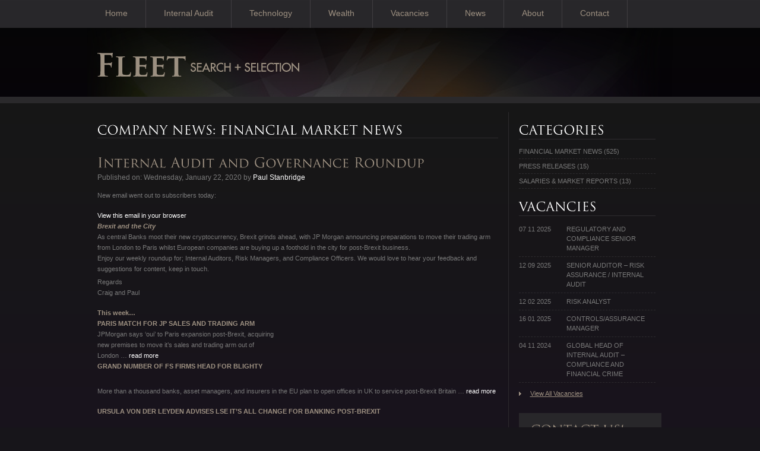

--- FILE ---
content_type: text/html; charset=UTF-8
request_url: https://www.fleet-search.com/vacancies/fssnewstax/market-news/
body_size: 14680
content:
<!DOCTYPE html PUBLIC "-//W3C//DTD XHTML 1.0 Transitional//EN""http://www.w3.org/TR/xhtml1/DTD/xhtml1-transitional.dtd"><html xmlns="http://www.w3.org/1999/xhtml" xml:lang="en" lang="en"><head><!-- hello world --><title>Financial Market News Archives - Financial Services Recruitment in London &amp; Edinburgh by Fleet Search + Selection</title><meta name="description" content="Understand your potential" /><meta charset="UTF-8" /><meta name="viewport" content="width=device-width" /><link rel="profile" href="https://gmpg.org/xfn/11" /><link rel="pingback" href="https://www.fleet-search.com/xmlrpc.php" /><meta http-equiv="X-UA-Compatible" content="IE=edge,chrome=1"><meta name="google-site-verification" content="k4uJukJZIfEGC9_jK0k58_NsoOcgiohtCGY5FmXxMGk" /><link rel="stylesheet" href="https://www.fleet-search.com/wp-content/themes/fss/style.css" type="text/css" /><script type="text/javascript" src="https://www.fleet-search.com/wp-content/themes/fss/js/jquery-3.1.1.min.js"></script><script type="text/javascript" src="https://www.fleet-search.com/wp-content/themes/fss/js/scripts.js"></script><script type="text/javascript">	$(document).ready(function(){		});		Cufon.replace('h3'); Cufon.replace('h4'); Cufon.replace('#inline-heading'); Cufon.replace('h5');	$(function(){		$(".nav li:has(a[href='"+window.location.pathname+"'])").addClass("active");		});</script><style id='global-styles-inline-css' type='text/css'>
:root{--wp--preset--aspect-ratio--square: 1;--wp--preset--aspect-ratio--4-3: 4/3;--wp--preset--aspect-ratio--3-4: 3/4;--wp--preset--aspect-ratio--3-2: 3/2;--wp--preset--aspect-ratio--2-3: 2/3;--wp--preset--aspect-ratio--16-9: 16/9;--wp--preset--aspect-ratio--9-16: 9/16;--wp--preset--color--black: #000000;--wp--preset--color--cyan-bluish-gray: #abb8c3;--wp--preset--color--white: #ffffff;--wp--preset--color--pale-pink: #f78da7;--wp--preset--color--vivid-red: #cf2e2e;--wp--preset--color--luminous-vivid-orange: #ff6900;--wp--preset--color--luminous-vivid-amber: #fcb900;--wp--preset--color--light-green-cyan: #7bdcb5;--wp--preset--color--vivid-green-cyan: #00d084;--wp--preset--color--pale-cyan-blue: #8ed1fc;--wp--preset--color--vivid-cyan-blue: #0693e3;--wp--preset--color--vivid-purple: #9b51e0;--wp--preset--gradient--vivid-cyan-blue-to-vivid-purple: linear-gradient(135deg,rgb(6,147,227) 0%,rgb(155,81,224) 100%);--wp--preset--gradient--light-green-cyan-to-vivid-green-cyan: linear-gradient(135deg,rgb(122,220,180) 0%,rgb(0,208,130) 100%);--wp--preset--gradient--luminous-vivid-amber-to-luminous-vivid-orange: linear-gradient(135deg,rgb(252,185,0) 0%,rgb(255,105,0) 100%);--wp--preset--gradient--luminous-vivid-orange-to-vivid-red: linear-gradient(135deg,rgb(255,105,0) 0%,rgb(207,46,46) 100%);--wp--preset--gradient--very-light-gray-to-cyan-bluish-gray: linear-gradient(135deg,rgb(238,238,238) 0%,rgb(169,184,195) 100%);--wp--preset--gradient--cool-to-warm-spectrum: linear-gradient(135deg,rgb(74,234,220) 0%,rgb(151,120,209) 20%,rgb(207,42,186) 40%,rgb(238,44,130) 60%,rgb(251,105,98) 80%,rgb(254,248,76) 100%);--wp--preset--gradient--blush-light-purple: linear-gradient(135deg,rgb(255,206,236) 0%,rgb(152,150,240) 100%);--wp--preset--gradient--blush-bordeaux: linear-gradient(135deg,rgb(254,205,165) 0%,rgb(254,45,45) 50%,rgb(107,0,62) 100%);--wp--preset--gradient--luminous-dusk: linear-gradient(135deg,rgb(255,203,112) 0%,rgb(199,81,192) 50%,rgb(65,88,208) 100%);--wp--preset--gradient--pale-ocean: linear-gradient(135deg,rgb(255,245,203) 0%,rgb(182,227,212) 50%,rgb(51,167,181) 100%);--wp--preset--gradient--electric-grass: linear-gradient(135deg,rgb(202,248,128) 0%,rgb(113,206,126) 100%);--wp--preset--gradient--midnight: linear-gradient(135deg,rgb(2,3,129) 0%,rgb(40,116,252) 100%);--wp--preset--font-size--small: 13px;--wp--preset--font-size--medium: 20px;--wp--preset--font-size--large: 36px;--wp--preset--font-size--x-large: 42px;--wp--preset--spacing--20: 0.44rem;--wp--preset--spacing--30: 0.67rem;--wp--preset--spacing--40: 1rem;--wp--preset--spacing--50: 1.5rem;--wp--preset--spacing--60: 2.25rem;--wp--preset--spacing--70: 3.38rem;--wp--preset--spacing--80: 5.06rem;--wp--preset--shadow--natural: 6px 6px 9px rgba(0, 0, 0, 0.2);--wp--preset--shadow--deep: 12px 12px 50px rgba(0, 0, 0, 0.4);--wp--preset--shadow--sharp: 6px 6px 0px rgba(0, 0, 0, 0.2);--wp--preset--shadow--outlined: 6px 6px 0px -3px rgb(255, 255, 255), 6px 6px rgb(0, 0, 0);--wp--preset--shadow--crisp: 6px 6px 0px rgb(0, 0, 0);}:where(.is-layout-flex){gap: 0.5em;}:where(.is-layout-grid){gap: 0.5em;}body .is-layout-flex{display: flex;}.is-layout-flex{flex-wrap: wrap;align-items: center;}.is-layout-flex > :is(*, div){margin: 0;}body .is-layout-grid{display: grid;}.is-layout-grid > :is(*, div){margin: 0;}:where(.wp-block-columns.is-layout-flex){gap: 2em;}:where(.wp-block-columns.is-layout-grid){gap: 2em;}:where(.wp-block-post-template.is-layout-flex){gap: 1.25em;}:where(.wp-block-post-template.is-layout-grid){gap: 1.25em;}.has-black-color{color: var(--wp--preset--color--black) !important;}.has-cyan-bluish-gray-color{color: var(--wp--preset--color--cyan-bluish-gray) !important;}.has-white-color{color: var(--wp--preset--color--white) !important;}.has-pale-pink-color{color: var(--wp--preset--color--pale-pink) !important;}.has-vivid-red-color{color: var(--wp--preset--color--vivid-red) !important;}.has-luminous-vivid-orange-color{color: var(--wp--preset--color--luminous-vivid-orange) !important;}.has-luminous-vivid-amber-color{color: var(--wp--preset--color--luminous-vivid-amber) !important;}.has-light-green-cyan-color{color: var(--wp--preset--color--light-green-cyan) !important;}.has-vivid-green-cyan-color{color: var(--wp--preset--color--vivid-green-cyan) !important;}.has-pale-cyan-blue-color{color: var(--wp--preset--color--pale-cyan-blue) !important;}.has-vivid-cyan-blue-color{color: var(--wp--preset--color--vivid-cyan-blue) !important;}.has-vivid-purple-color{color: var(--wp--preset--color--vivid-purple) !important;}.has-black-background-color{background-color: var(--wp--preset--color--black) !important;}.has-cyan-bluish-gray-background-color{background-color: var(--wp--preset--color--cyan-bluish-gray) !important;}.has-white-background-color{background-color: var(--wp--preset--color--white) !important;}.has-pale-pink-background-color{background-color: var(--wp--preset--color--pale-pink) !important;}.has-vivid-red-background-color{background-color: var(--wp--preset--color--vivid-red) !important;}.has-luminous-vivid-orange-background-color{background-color: var(--wp--preset--color--luminous-vivid-orange) !important;}.has-luminous-vivid-amber-background-color{background-color: var(--wp--preset--color--luminous-vivid-amber) !important;}.has-light-green-cyan-background-color{background-color: var(--wp--preset--color--light-green-cyan) !important;}.has-vivid-green-cyan-background-color{background-color: var(--wp--preset--color--vivid-green-cyan) !important;}.has-pale-cyan-blue-background-color{background-color: var(--wp--preset--color--pale-cyan-blue) !important;}.has-vivid-cyan-blue-background-color{background-color: var(--wp--preset--color--vivid-cyan-blue) !important;}.has-vivid-purple-background-color{background-color: var(--wp--preset--color--vivid-purple) !important;}.has-black-border-color{border-color: var(--wp--preset--color--black) !important;}.has-cyan-bluish-gray-border-color{border-color: var(--wp--preset--color--cyan-bluish-gray) !important;}.has-white-border-color{border-color: var(--wp--preset--color--white) !important;}.has-pale-pink-border-color{border-color: var(--wp--preset--color--pale-pink) !important;}.has-vivid-red-border-color{border-color: var(--wp--preset--color--vivid-red) !important;}.has-luminous-vivid-orange-border-color{border-color: var(--wp--preset--color--luminous-vivid-orange) !important;}.has-luminous-vivid-amber-border-color{border-color: var(--wp--preset--color--luminous-vivid-amber) !important;}.has-light-green-cyan-border-color{border-color: var(--wp--preset--color--light-green-cyan) !important;}.has-vivid-green-cyan-border-color{border-color: var(--wp--preset--color--vivid-green-cyan) !important;}.has-pale-cyan-blue-border-color{border-color: var(--wp--preset--color--pale-cyan-blue) !important;}.has-vivid-cyan-blue-border-color{border-color: var(--wp--preset--color--vivid-cyan-blue) !important;}.has-vivid-purple-border-color{border-color: var(--wp--preset--color--vivid-purple) !important;}.has-vivid-cyan-blue-to-vivid-purple-gradient-background{background: var(--wp--preset--gradient--vivid-cyan-blue-to-vivid-purple) !important;}.has-light-green-cyan-to-vivid-green-cyan-gradient-background{background: var(--wp--preset--gradient--light-green-cyan-to-vivid-green-cyan) !important;}.has-luminous-vivid-amber-to-luminous-vivid-orange-gradient-background{background: var(--wp--preset--gradient--luminous-vivid-amber-to-luminous-vivid-orange) !important;}.has-luminous-vivid-orange-to-vivid-red-gradient-background{background: var(--wp--preset--gradient--luminous-vivid-orange-to-vivid-red) !important;}.has-very-light-gray-to-cyan-bluish-gray-gradient-background{background: var(--wp--preset--gradient--very-light-gray-to-cyan-bluish-gray) !important;}.has-cool-to-warm-spectrum-gradient-background{background: var(--wp--preset--gradient--cool-to-warm-spectrum) !important;}.has-blush-light-purple-gradient-background{background: var(--wp--preset--gradient--blush-light-purple) !important;}.has-blush-bordeaux-gradient-background{background: var(--wp--preset--gradient--blush-bordeaux) !important;}.has-luminous-dusk-gradient-background{background: var(--wp--preset--gradient--luminous-dusk) !important;}.has-pale-ocean-gradient-background{background: var(--wp--preset--gradient--pale-ocean) !important;}.has-electric-grass-gradient-background{background: var(--wp--preset--gradient--electric-grass) !important;}.has-midnight-gradient-background{background: var(--wp--preset--gradient--midnight) !important;}.has-small-font-size{font-size: var(--wp--preset--font-size--small) !important;}.has-medium-font-size{font-size: var(--wp--preset--font-size--medium) !important;}.has-large-font-size{font-size: var(--wp--preset--font-size--large) !important;}.has-x-large-font-size{font-size: var(--wp--preset--font-size--x-large) !important;}
/*# sourceURL=global-styles-inline-css */
</style>
</head><body id="TotalBodyId"><div id="outer-wraper"><div id="header-wrap"><div id="headercontent"><div id="header"><div class="menu-main-navigation-container"><ul id="menu-main-navigation" class="nav"><li id="menu-item-9" class="menu-item menu-item-type-post_type menu-item-object-page menu-item-home menu-item-9"><a href="https://www.fleet-search.com/">Home</a></li>
<li id="menu-item-2042" class="menu-item menu-item-type-post_type menu-item-object-page menu-item-2042"><a href="https://www.fleet-search.com/internal-audit-jobs/">Internal Audit</a></li>
<li id="menu-item-1657" class="menu-item menu-item-type-post_type menu-item-object-page menu-item-1657"><a href="https://www.fleet-search.com/technology/">Technology</a></li>
<li id="menu-item-2041" class="menu-item menu-item-type-post_type menu-item-object-page menu-item-2041"><a href="https://www.fleet-search.com/private-wealth-jobs/">Wealth</a></li>
<li id="menu-item-10" class="menu-item menu-item-type-post_type menu-item-object-page current_page_parent menu-item-10"><a href="https://www.fleet-search.com/vacancies/">Vacancies</a></li>
<li id="menu-item-36" class="menu-item menu-item-type-post_type menu-item-object-page menu-item-36"><a href="https://www.fleet-search.com/company-news/">News</a></li>
<li id="menu-item-35" class="menu-item menu-item-type-post_type menu-item-object-page menu-item-35"><a href="https://www.fleet-search.com/about/">About</a></li>
<li id="menu-item-37" class="menu-item menu-item-type-post_type menu-item-object-page menu-item-37"><a href="https://www.fleet-search.com/contact-us/">Contact</a></li>
</ul></div><!--[if !IE]><!--><h1><a href="/"><img src="/images/logo.png" width="340" height="40" alt="Fleet Search + Selection" /></a></h1><!--<![endif]--><!--[if IE 6]><h1><a href="/"><img src="/images/logo.gif" width="340" height="40" alt="Fleet Search + Selection" /></a></h1><![endif]--><!--[if gt IE 6]><h1><a href="/"><img src="/images/logo.png" width="340" height="40" alt="Fleet Search + Selection" /></a></h1><![endif]--></div><!-- Closes header div --></div><!-- Closes headercontent div --></div><!-- Closes header-wrap div --><div id="body-wrap"><div id="content-wrap"><p id="y-breadcrumbs">    </p>
<div id="leftPan">                        
<div class="leftContent">



<h3>Company News: Financial Market News</h3>	

﻿<div class="entry-asset asset hentry">
<div class="asset-header">
<h4 class="fss-entry-heading"><a href="https://www.fleet-search.com/company-news/story/internal-audit-and-governance-roundup/" rel="bookmark">Internal Audit and Governance Roundup</a></h4>

<div class="fss-asset-meta">
<span class="fss-byline">
Published on: Wednesday, January 22, 2020 by <a href="/cdn-cgi/l/email-protection#bfcfdecad3cccbded1ddcdd6dbd8daffd9d3dadacb92ccdadecddcd791dcd0d2"> Paul Stanbridge</a>
</span><!-- Closes fss-byline -->
</div><!-- Closes fss-asset-meta -->

<div class="fss-entry-text">
<p>New email went out to subscribers today:</p>
<table border="0" width="100%" cellspacing="0" cellpadding="0">
<tbody>
<tr>
<td id="templatePreheader" align="center" valign="top">
<table class="templateContainer" border="0" width="100%" cellspacing="0" cellpadding="0" align="center">
<tbody>
<tr>
<td class="preheaderContainer" valign="top">
<table class="mcnTextBlock" border="0" width="100%" cellspacing="0" cellpadding="0">
<tbody class="mcnTextBlockOuter">
<tr>
<td class="mcnTextBlockInner" valign="top">
<table class="mcnTextContentContainer" border="0" width="100%" cellspacing="0" cellpadding="0" align="left">
<tbody>
<tr>
<td class="mcnTextContent" valign="top"><a href="https://mailchi.mp/6ad6e7bb5877/have-i-got-news-for-you-2000449?e=ab7bde13a5" target="_blank" rel="noopener noreferrer">View this email in your browser</a></td>
</tr>
</tbody>
</table>
</td>
</tr>
</tbody>
</table>
<table class="mcnImageBlock" border="0" width="100%" cellspacing="0" cellpadding="0">
<tbody class="mcnImageBlockOuter">
<tr>
<td class="mcnImageBlockInner" valign="top">
<table class="mcnImageContentContainer" border="0" width="100%" cellspacing="0" cellpadding="0" align="left">
<tbody>
<tr>
<td class="mcnImageContent" valign="top"></td>
</tr>
</tbody>
</table>
</td>
</tr>
</tbody>
</table>
</td>
</tr>
</tbody>
</table>
</td>
</tr>
<tr>
<td id="templateHeader" align="center" valign="top">
<table class="templateContainer" border="0" width="100%" cellspacing="0" cellpadding="0" align="center">
<tbody>
<tr>
<td class="headerContainer" valign="top">
<table class="mcnTextBlock" border="0" width="100%" cellspacing="0" cellpadding="0">
<tbody class="mcnTextBlockOuter">
<tr>
<td class="mcnTextBlockInner" valign="top">
<table class="mcnTextContentContainer" border="0" width="100%" cellspacing="0" cellpadding="0" align="left">
<tbody>
<tr>
<td class="mcnTextContent" valign="top">
<h1 class="null"><em><strong>Brexit and the City</strong></em></h1>
</td>
</tr>
</tbody>
</table>
</td>
</tr>
</tbody>
</table>
</td>
</tr>
</tbody>
</table>
</td>
</tr>
<tr>
<td id="templateUpperBody" align="center" valign="top">
<table class="templateContainer" border="0" width="100%" cellspacing="0" cellpadding="0" align="center">
<tbody>
<tr>
<td class="bodyContainer" valign="top">
<table class="mcnTextBlock" border="0" width="100%" cellspacing="0" cellpadding="0">
<tbody class="mcnTextBlockOuter">
<tr>
<td class="mcnTextBlockInner" valign="top">
<table class="mcnTextContentContainer" border="0" width="100%" cellspacing="0" cellpadding="0" align="left">
<tbody>
<tr>
<td class="mcnTextContent" valign="top">
<table border="0" width="100%" cellspacing="0" cellpadding="0">
<tbody>
<tr>
<td valign="top">
<table border="0" width="100%" cellspacing="0" cellpadding="0" align="left">
<tbody>
<tr>
<td valign="top">
<div>As central Banks moot their new cryptocurrency, Brexit grinds ahead, with JP Morgan announcing preparations to move their trading arm from London to Paris whilst European companies are buying up a foothold in the city for post-Brexit business.</div>
<div></div>
<div>Enjoy our weekly roundup for; Internal Auditors, Risk Managers, and Compliance Officers. We would love to hear your feedback and suggestions for content, keep in touch.
</div>
<p>Regards<br />
Craig and Paul</td>
</tr>
</tbody>
</table>
</td>
</tr>
</tbody>
</table>
<table border="0" width="100%" cellspacing="0" cellpadding="0">
<tbody>
<tr>
<td valign="top">
<table border="0" width="299" cellspacing="0" cellpadding="0" align="left">
<tbody>
<tr>
<td></td>
</tr>
</tbody>
</table>
</td>
</tr>
</tbody>
</table>
</td>
</tr>
</tbody>
</table>
</td>
</tr>
</tbody>
</table>
<table class="mcnTextBlock" border="0" width="100%" cellspacing="0" cellpadding="0">
<tbody class="mcnTextBlockOuter">
<tr>
<td class="mcnTextBlockInner" valign="top">
<table class="mcnTextContentContainer" border="0" width="100%" cellspacing="0" cellpadding="0" align="left">
<tbody>
<tr>
<td class="mcnTextContent" valign="top">
<h1></h1>
<table border="0" width="100%" cellspacing="0" cellpadding="0">
<tbody>
<tr>
<td valign="top">
<table border="0" width="299" cellspacing="0" cellpadding="0" align="left">
<tbody>
<tr>
<td><strong>This week&#8230;</strong></td>
</tr>
</tbody>
</table>
</td>
</tr>
</tbody>
</table>
</td>
</tr>
</tbody>
</table>
</td>
</tr>
</tbody>
</table>
<table class="mcnBoxedTextBlock" border="0" width="100%" cellspacing="0" cellpadding="0">
<tbody class="mcnBoxedTextBlockOuter">
<tr>
<td class="mcnBoxedTextBlockInner" valign="top">
<table class="mcnBoxedTextContentContainer" border="0" width="300" cellspacing="0" cellpadding="0" align="left">
<tbody>
<tr>
<td class="mcnBoxedTextContentColumn">
<table class="mcnTextContentContainer" border="0" width="100%" cellspacing="0">
<tbody>
<tr>
<td class="mcnTextContent" valign="top">
<div><strong>PARIS MATCH FOR JP SALES AND TRADING ARM</strong></div>
<div>
JPMorgan says &#8216;oui&#8217; to Paris expansion post-Brexit, acquiring new premises to move it&#8217;s sales and trading arm out of London &#8230;<a href="https://uk.investing.com/news/stock-market-news/euroccp-says-needs-15-billion-euro-loan-to-fix-weakness-2023742" target="_blank" rel="noopener noreferrer"> </a><a href="https://www.reuters.com/article/us-france-business-jpmorgan/jpmorgan-says-oui-to-paris-expansion-post-brexit-idUSKBN1ZI0RK" target="_blank" rel="noopener noreferrer">read more</a>
</div>
</td>
</tr>
</tbody>
</table>
</td>
</tr>
</tbody>
</table>
<table class="mcnBoxedTextContentContainer" border="0" width="300" cellspacing="0" cellpadding="0" align="left">
<tbody>
<tr>
<td class="mcnBoxedTextContentColumn">
<table class="mcnTextContentContainer" border="0" width="100%" cellspacing="0">
<tbody>
<tr>
<td class="mcnTextContent" valign="top">
<table border="0" width="100%" cellspacing="0">
<tbody>
<tr>
<td valign="top"><strong>GRAND NUMBER OF FS FIRMS HEAD FOR BLIGHTY</strong></p>
<p>More than a thousand banks, asset managers, and insurers in the EU plan to open offices in UK to service post-Brexit Britain &#8230; <a href="https://www.reuters.com/article/us-britain-eu-banks-idUSKBN1ZJ00D" target="_blank" rel="noopener noreferrer" data-saferedirecturl="https://www.google.com/url?q=https://uk.investing.com/news/stock-market-news/euroccp-says-needs-15-billion-euro-loan-to-fix-weakness-2023742&amp;source=gmail&amp;ust=1579176531070000&amp;usg=AFQjCNF-IdxpJcfGUa6A4RKM5UoBzDAHXg">read more</a></td>
</tr>
</tbody>
</table>
</td>
</tr>
</tbody>
</table>
</td>
</tr>
</tbody>
</table>
</td>
</tr>
</tbody>
</table>
<table class="mcnBoxedTextBlock" border="0" width="100%" cellspacing="0" cellpadding="0">
<tbody class="mcnBoxedTextBlockOuter">
<tr>
<td class="mcnBoxedTextBlockInner" valign="top">
<table class="mcnBoxedTextContentContainer" border="0" width="299" cellspacing="0" cellpadding="0" align="left">
<tbody>
<tr>
<td class="mcnBoxedTextContentColumn">
<table class="mcnTextContentContainer" border="0" width="100%" cellspacing="0">
<tbody>
<tr>
<td class="mcnTextContent" valign="top">
<div><strong>URSULA VON DER LEYDEN ADVISES LSE IT&#8217;S ALL CHANGE FOR BANKING POST-BREXIT </strong></p>
<p>All change in banking post Brexit says EC PResident&#8230; <a href="https://www.reuters.com/article/us-britain-eu-vonderleyen-banking-idUSKBN1Z71S2" target="_blank" rel="noopener noreferrer">read more</a>
</div>
</td>
</tr>
</tbody>
</table>
</td>
</tr>
</tbody>
</table>
<table class="mcnBoxedTextContentContainer" border="0" width="299" cellspacing="0" cellpadding="0" align="left">
<tbody>
<tr>
<td class="mcnBoxedTextContentColumn">
<table class="mcnTextContentContainer" border="0" width="100%" cellspacing="0">
<tbody>
<tr>
<td class="mcnTextContent" valign="top">
<table border="0" width="100%" cellspacing="0">
<tbody>
<tr>
<td valign="top">
<div><strong>CRYPTO- CURRENCIES THE FUTURE OF BANKING</strong>
</div>
<div>The Bank of England has teamed up with global central banks to pool knowledge about building  digital currencies &#8230; <a href="https://www.cityam.com/bank-of-england-forms-group-to-assess-creation-of-digital-currencies/" target="_blank" rel="noopener noreferrer">read more</a></div>
</td>
</tr>
</tbody>
</table>
</td>
</tr>
</tbody>
</table>
</td>
</tr>
</tbody>
</table>
</td>
</tr>
</tbody>
</table>
<table class="mcnBoxedTextBlock" border="0" width="100%" cellspacing="0" cellpadding="0">
<tbody class="mcnBoxedTextBlockOuter">
<tr>
<td class="mcnBoxedTextBlockInner" valign="top">
<table class="mcnBoxedTextContentContainer" border="0" width="299" cellspacing="0" cellpadding="0" align="left">
<tbody>
<tr>
<td class="mcnBoxedTextContentColumn">
<table class="mcnTextContentContainer" border="0" width="100%" cellspacing="0">
<tbody>
<tr>
<td class="mcnTextContent" valign="top">
<div><strong>FCA BLINDSIDED BY FUND SUSPENSIONS</strong></p>
<p>The Financial Conduct Authority failed to keep track of investment fund suspensions, questions raised over it&#8217;s effectiveness to protect investors<strong> </strong>&#8230;. <a href="https://www.businesstelegraph.co.uk/fca-blindsided-by-investment-fund-suspensions/" target="_blank" rel="noopener noreferrer" data-saferedirecturl="https://www.google.com/url?q=https://www.investing.com/news/stock-market-news/uk-financial-watchdogs-to-hone-data-crunching-to-spot-problems-sooner-2053860&amp;source=gmail&amp;ust=1579176531070000&amp;usg=AFQjCNFayHURVdokFDb7da9L57BZbecAjw">read more</a>
</div>
</td>
</tr>
</tbody>
</table>
</td>
</tr>
</tbody>
</table>
<table class="mcnBoxedTextContentContainer" border="0" width="299" cellspacing="0" cellpadding="0" align="left">
<tbody>
<tr>
<td class="mcnBoxedTextContentColumn">
<table class="mcnTextContentContainer" border="0" width="100%" cellspacing="0">
<tbody>
<tr>
<td class="mcnTextContent" valign="top">
<div><strong>INCREASING NUMBER OF FIRMS CAUSING CONSUMER HARM</strong></div>
<table border="0" width="100%" cellspacing="0">
<tbody>
<tr>
<td valign="top">
The City-watchdog set to embark on fresh crackdown on advisers after finding actions of increasing number of firms causing consumer harm&#8230;. <a href="https://www.ftadviser.com/regulation/2020/01/21/fca-readies-for-fresh-crackdown-on-advisers/" target="_blank" rel="noopener noreferrer" data-saferedirecturl="https://www.google.com/url?q=http://uk.reuters.com/article/auditor-regulations/watchdog-launches-crackdown-on-auditor-conflicts-of-interest-idUKFWN28Q0TO&amp;source=gmail&amp;ust=1579176531070000&amp;usg=AFQjCNHCv045OnSbEMPnN9C91qEfaWPbNA">read more</a></td>
</tr>
</tbody>
</table>
</td>
</tr>
</tbody>
</table>
</td>
</tr>
</tbody>
</table>
</td>
</tr>
</tbody>
</table>
<table class="mcnTextBlock" border="0" width="100%" cellspacing="0" cellpadding="0">
<tbody class="mcnTextBlockOuter">
<tr>
<td class="mcnTextBlockInner" valign="top">
<table class="mcnTextContentContainer" border="0" width="100%" cellspacing="0" cellpadding="0" align="left">
<tbody>
<tr>
<td class="mcnTextContent" valign="top">&nbsp;</p>
<p>&nbsp;</p>
<p><strong>About Us</strong></td>
</tr>
</tbody>
</table>
</td>
</tr>
</tbody>
</table>
</td>
</tr>
</tbody>
</table>
</td>
</tr>
<tr>
<td id="templateColumns" align="center" valign="top">
<table class="templateContainer" border="0" width="100%" cellspacing="0" cellpadding="0">
<tbody>
<tr>
<td valign="top">
<table class="columnWrapper" border="0" width="300" cellspacing="0" cellpadding="0" align="left">
<tbody>
<tr>
<td class="columnContainer" valign="top">
<table class="mcnCaptionBlock" border="0" width="100%" cellspacing="0" cellpadding="0">
<tbody class="mcnCaptionBlockOuter">
<tr>
<td class="mcnCaptionBlockInner" valign="top">
<table class="mcnCaptionBottomContent" border="0" cellspacing="0" cellpadding="0" align="left">
<tbody>
<tr>
<td class="mcnCaptionBottomImageContent" align="center" valign="top"><img decoding="async" class="mcnImage" src="https://gallery.mailchimp.com/13d589a9257a929df14b13550/images/eb6b54c1-8733-4a19-aad0-00ec8356e8c9.jpg" alt="" width="264" /></td>
</tr>
<tr>
<td class="mcnTextContent" valign="top" width="264"><strong>Craig Phipps</strong></p>
<p>Craig has spent over 20 years recruiting for Business and Technology Audit for Investment Banks and Asset Managers<strong>.</strong>  He has also recruited extensively in Market Risk and Quantitative finance.  Prior to establishing Fleet Search and Selection, he headed up the Investment Banking Audit and IT Audit Divisions at two prominent recruitment companies.</p>
<p>Craig has helped 100&#8217;s of candidates make difficult career choices. When not at work, his strategic mindset turns to his passions for skiing and rugby and is a huge supporter of Australia&#8217;s national rugby team.</p>
<p><strong>Contact: </strong><br />
<a href="/cdn-cgi/l/email-protection#264554474f41564e4f56565566404a4343520b55434754454e0845494b" target="_blank" rel="noopener noreferrer"><span class="__cf_email__" data-cfemail="3e5d4c5f57594e56574e4e4d7e58525b5b4a134d5b5f4c5d56105d5153">[email&#160;protected]</span></a></td>
</tr>
</tbody>
</table>
</td>
</tr>
</tbody>
</table>
</td>
</tr>
</tbody>
</table>
<table class="columnWrapper" border="0" width="300" cellspacing="0" cellpadding="0" align="left">
<tbody>
<tr>
<td class="columnContainer" valign="top">
<table class="mcnCaptionBlock" border="0" width="100%" cellspacing="0" cellpadding="0">
<tbody class="mcnCaptionBlockOuter">
<tr>
<td class="mcnCaptionBlockInner" valign="top">
<table class="mcnCaptionBottomContent" border="0" cellspacing="0" cellpadding="0" align="left">
<tbody>
<tr>
<td class="mcnCaptionBottomImageContent" align="center" valign="top"><img decoding="async" class="mcnImage" src="https://gallery.mailchimp.com/13d589a9257a929df14b13550/images/9781c846-423e-42fb-9eaa-6305900a3fdf.jpg" alt="" width="264" /></td>
</tr>
<tr>
<td class="mcnTextContent" valign="top" width="264"><strong>Paul Stanbridge</strong></p>
<p>Before establishing Fleet Search and Selection with Craig Phipps, Paul worked as an Equity Research Analyst in London. Now, a recruitment consultant for almost two decades, he has recruited many senior roles, including Global Heads of Audit and C-Suite executives. His wide network spans Insurance, Asset Management and Banking, with expertise including Audit, Compliance and Advisory.</p>
<p>As with his day job, Paul likes getting people excited about things. He is a passionate competitive foil fencer with 5 caps for Scotland and now enjoys coaching others to enjoy the sport too.</p>
<p><strong>Contact:</strong><br />
<a href="https://paulstanbridge@fleet-search.com/" target="_blank" rel="noopener noreferrer" data-saferedirecturl="https://www.google.com/url?q=http://paulstanbridge@fleet-search.com&amp;source=gmail&amp;ust=1579176531070000&amp;usg=AFQjCNEMD9mQr1uk-4AxFtogxBuSWF_SUg"><span class="__cf_email__" data-cfemail="c5b5a4b0a9b6b1a4aba7b7aca1a2a085a3a9a0a0b1e8b6a0a4b7a6adeba6aaa8">[email&#160;protected]</span></a><a href="https://paulstanbridge@fleet-search.com/" target="_blank" rel="noopener noreferrer" data-saferedirecturl="https://www.google.com/url?q=http://paulstanbridge@fleet-search.com&amp;source=gmail&amp;ust=1579176531070000&amp;usg=AFQjCNEMD9mQr1uk-4AxFtogxBuSWF_SUg">  </a></td>
</tr>
</tbody>
</table>
</td>
</tr>
</tbody>
</table>
</td>
</tr>
</tbody>
</table>
</td>
</tr>
</tbody>
</table>
</td>
</tr>
</tbody>
</table>
</div><!-- Closes fss-entry-text -->

<div class="fss-entry-footer clearfix">
<div class="fss-tags">
</div><!-- Closes fss-tags -->
</div><!-- Closes fss-entry-footer -->

</div>
</div> 

<h3>Company News: Financial Market News</h3>	

﻿<div class="entry-asset asset hentry">
<div class="asset-header">
<h4 class="fss-entry-heading"><a href="https://www.fleet-search.com/company-news/story/no-sense-slash-burn-strong-sense-trim-singe/" rel="bookmark">“There is no sense of slash and burn. But there is a strong sense of trim and singe.”</a></h4>

<div class="fss-asset-meta">
<span class="fss-byline">
Published on: Thursday, August 4, 2016 by <a href="/cdn-cgi/l/email-protection#d1a1b0a4bda2a5b0bfb3a3b8b5b6b491b7bdb4b4a5fca2b4b0a3b2b9ffb2bebc"> Paul Stanbridge</a>
</span><!-- Closes fss-byline -->
</div><!-- Closes fss-asset-meta -->

<div class="fss-entry-text">
<p>The quote is from a transcript of a speech given by Andrew Haldane (Chief Economist at the BofE) last month in Port Talbot, Wales. Whilst the main topic of the speech is very much about monetary policy and measurements of  wealth / well being in the UK, the above quote echo’s what I think the City has been feeling since Brexit… Are companies’ indefinitely holding off making “lumpy decisions”?</p>
<p>The full report: http://www.bankofengland.co.uk/publications/Documents/speeches/2016/speech916.pdf</p>
</div><!-- Closes fss-entry-text -->

<div class="fss-entry-footer clearfix">
<div class="fss-tags">
</div><!-- Closes fss-tags -->
</div><!-- Closes fss-entry-footer -->

</div>
</div> 

<h3>Company News: Financial Market News</h3>	

﻿<div class="entry-asset asset hentry">
<div class="asset-header">
<h4 class="fss-entry-heading"><a href="https://www.fleet-search.com/company-news/story/small-banks-benefit-brexit/" rel="bookmark">Small banks benefit from Brexit</a></h4>

<div class="fss-asset-meta">
<span class="fss-byline">
Published on: Thursday, August 4, 2016 by <a href="/cdn-cgi/l/email-protection#3f4f5e4a534c4b5e515d4d565b585a7f59535a5a4b124c5a5e4d5c57115c5052"> Paul Stanbridge</a>
</span><!-- Closes fss-byline -->
</div><!-- Closes fss-asset-meta -->

<div class="fss-entry-text">
<p>In a recent article by Compliancy Services according to the Chairman of the UK Treasury Committee, smaller banks could benefit from post-Brexit regulations&#8230;</p>
<p>Discussing challenger banks, Andrew Tyrie cities that the chance of easing regulation away from the current &#8220;one size fits all&#8221; approach to Banking regs by the EU, could benefit small banks </p>
<p>In other positive news for small banks &#8211; The UK&#8217;s recently appointed head of BofE supervision, Sam Woods of the Treasury Select Committee confirmed he is committed to serving the needs of challenger banks.  </p>
<p>The full articel can be found here. http://www.compliancy-services.co.uk/news/article/4644/smaller-banks-could-benefit-from-post-brexit-regulations-easing=newsletter?utm_source=&#038;utm_medium=email&#038;utm_campaign=august16-1-jr</p>
</div><!-- Closes fss-entry-text -->

<div class="fss-entry-footer clearfix">
<div class="fss-tags">
</div><!-- Closes fss-tags -->
</div><!-- Closes fss-entry-footer -->

</div>
</div> 

<h3>Company News: Financial Market News</h3>	

﻿<div class="entry-asset asset hentry">
<div class="asset-header">
<h4 class="fss-entry-heading"><a href="https://www.fleet-search.com/company-news/story/accessing-eu-talent-brexit/" rel="bookmark">Accessing EU talent after Brexit</a></h4>

<div class="fss-asset-meta">
<span class="fss-byline">
Published on: Thursday, July 28, 2016 by <a href="/cdn-cgi/l/email-protection#2858495d445b5c49464a5a414c4f4d684e444d4d5c055b4d495a4b40064b4745"> Paul Stanbridge</a>
</span><!-- Closes fss-byline -->
</div><!-- Closes fss-asset-meta -->

<div class="fss-entry-text">
<p><strong>Accessing EU talent after Brexit</strong><br />
The Immigration Act 2016 imposes a charge on immigration skills due to be introduced in April 2017, but could now be brought forward following the result of Brexit.</p>
<p>Without exemptions for EU nationals free movement, UK companies will need to use the points based Tier 2 system of sponsorship to recruit from the EU. Any one in HR ops who has supported tier two visas knows that there is a cost and risk associated with it. Analysis from law firm Simpson Millar shows that the total cost for recruiting workers from overseas might actually hit £3,000 or more.</p>
<p>Mariano Mamertino, an economist at one of the UK’s largest job boards Indeed, sums up “June’s official unemployment figures showed the jobless total reducing slightly, but the UK economy’s rate of job creation is fragile at best. In the longer term, crucial decisions will need to be made about what sort of labour market we want in Britain. UK employers have benefitted from the ability to recruit talent from overseas, and many Britons have seized the opportunity to live and work in other EU countries.”</p>
<p>It’s unlikely the door will close on the English Channel, the free movement of workers has obvious economic benefits.  British businesses will need to be able to access the talent required to fill vacancies and Europe has been a big part of that source of talent.<br />
<strong><br />
European Outflow – gauging intention  </strong><br />
In June this year there were 2400 searches on google for ‘permanent uk residency’ – up 5 x on May and almost 10 x on April. The upsurge in leaving the UK over recent months is not dissimilar. Despite Increasing interest in people looking to gain UK permanent residency status and preparing for a move out of Britain, I’m surprised that these search figures aren’t higher considering the ONS reports that there are 3.3M EU citizens in the UK.<br />
<strong><br />
Brexit to Frexit – will EU nationals move?</strong><br />
Talking to a senior professional Auditor based in the city, she points out that “the City’s infrastructure to support banking staff compared to other locations is immense. The city has got a lot going for it, over and above Ireland or Paris. I certainly don’t want to move, I moved to London because that’s where I want my job and my social life.”<br />
<strong><br />
Political Risk</strong><br />
Whilst Britain has been consumed by Brexit  if we turn our eyes to the rest of Europe, the political and economic landscape for some is also uncertain – Italy are in the midst of a banking crisis and a call to exit the Euro (not Europe), a French election coming up in 2017 where the potential of Frexit is already being discussed.</p>
<p>From an investors perspective it is certain that political risk will be a bigger factor in investment decisions than it has been in previous years and Britain isn’t the only European city presenting political risk.  Considering that US multinational corporations make up a large part of London’s capital market investors and if today’s Cable rates are maintained, it could be that London keeps its status as the European capital of secondary market trading.</p>
<p>London has a large sustainable supporting infrastructure with an immense amount of talent possessing a forward thinking outlook. After all, London’s providence as the European financial services capital enabled it to become the centre of Chinese renminbi trading despite Brexit woes.</p>
<p>You can bet that city lobbyists will be working overtime to maintain London’s status as a Global and European financial services hub and to maintain its plethora of European bankers.</p>
</div><!-- Closes fss-entry-text -->

<div class="fss-entry-footer clearfix">
<div class="fss-tags">
</div><!-- Closes fss-tags -->
</div><!-- Closes fss-entry-footer -->

</div>
</div> 

<h3>Company News: Financial Market News</h3>	

﻿<div class="entry-asset asset hentry">
<div class="asset-header">
<h4 class="fss-entry-heading"><a href="https://www.fleet-search.com/company-news/story/internal-audit-post-brexit-jobs-will-stay/" rel="bookmark">Internal Audit post Brexit&#8230;.  Which jobs will stay?</a></h4>

<div class="fss-asset-meta">
<span class="fss-byline">
Published on: Tuesday, July 26, 2016 by <a href="/cdn-cgi/l/email-protection#92e2f3e7fee1e6f3fcf0e0fbf6f5f7d2f4fef7f7e6bfe1f7f3e0f1fabcf1fdff"> Paul Stanbridge</a>
</span><!-- Closes fss-byline -->
</div><!-- Closes fss-asset-meta -->

<div class="fss-entry-text">
<p>Stephen Gandel reported on Fortune.com that before Brexit there were 40,000-jobs at risk.</p>
<p>Financial Services firms have already started re-locating jobs (mainly euroclear) to Dublin as part of their post Brexit plans. BUT despite the early fears no head office functions have moved. </p>
<p>What the Banks have been saying&#8230;</p>
<p>Martin Arnold and Laura Noonan reported in the London FT, that Jamie Dimon, JPMorgan chief executive, warned that 4,000 jobs of its 16,000 in the UK could be moved out of the UK. CEO Jamie Dimon lowered that figure, saying the bank is likely to take at least 1,000 jobs out of London, though the bank is committed to keeping a large staff in the city&#8221;. Daniel Pinto — whose IB unit employs most of the 6,000 staff in Britain — also said he hoped to keep most of its UK investment bank intact. The bank would “need to figure out a way to deal with” some specific products and services, such as global custody and corporate deposits, but he said any moves would be gradual.<br />
It has been reported pre Brexit that Morgan Stanley may relocate as many as 2000. There&#8217;s speculation in the press around this figure.<br />
The Financial Times reported HSBC have reiterated that it would &#8220;keep its headquarters in the city, a decision that the bank arrived at after a 10-month review ending in February.&#8221; However whilst HQ will stay put it seems some roles would be affected&#8230;. Amber Choudhury at Bloomberg reported &#8220;Stuart Gulliver of HSBC Holdings Plc has said the lender would likely need to move 1,000 investment bankers to Paris because they’re linked to operations governed by MiFID II&#8221;<br />
The BBC quoted Barclays CEO Jes Staley as saying that the bank is “staying anchored in Great Britain.”  </p>
<p>Financial Services firms have been downsizing before Brexit. Cutting jobs and Offshoring jobs to Asia, Africa and Eastern Europe. Only last year Deutsche CEO John Cryan reported in the FT that he would withdraw from 10 countries and cut 9,000 jobs as part of an overhaul designed to restore profits&#8230;.Lloyds boss Antonio Horta-Osorio has moved 7300 jobs and has another 1800 to go.</p>
<p>Relocating jobs &#8211; whats the impact on Audit?</p>
<p>Off to sunny Madrid?&#8230; </p>
<p>Auditors who think a move to Madrid, Dublin or Frankfurt (for the record, some passporting and trading licences are already in place in Frankfurt at some banks), could be disappointed as salaries will align to the local market. So a senior VP on a £120k salary is not likely to attract anything near that elsewhere in Europe, but then the cost of living and other outgoings are lower.</p>
<p>Some reports have gone as far to say VP&#8217;s should expect to lose as much as half of their salary if their role is relocated. However I don&#8217;t see this analysis applying to the Senior Auditor as it doesn&#8217;t take into account the premium required to attract those with the rare skills and knowledge of complex markets that the UK FS Auditor possesses. Infact Audit, Legal, Controls &#038; Risk staff could be in high demand to help manage change during Brexit.</p>
<p>Research from consultancy Synechron concludes that it costs an average of £50k per employee in relocation costs to move employees to either Amsterdam, Frankfurt, Paris or Dublin.</p>
<p>Relocating roles doesn’t present the cost saving you might expect, certainly in the short term.</p>
<p>One senior individual I spoke to is not expecting to relocate but has seen an increase in travel to local branches and an increase in regional hiring within overseas offices at junior levels. He expects &#8220;no significant changes until there is more clarity around passporting&#8221; [see &#8211; Brexit internal audit job market within financial]. Furthermore, &#8220;a limited amount of roles around operations and functions are expected to move &#8221; but this is just another symptom of the cost savings that banks have been going through. Brexit is just one more difficulty to deal with as [my employer] seeks to save costs by offshoring. Change always creates work for governance and controls. It’s just more of the same with Brexit”. </p>
</div><!-- Closes fss-entry-text -->

<div class="fss-entry-footer clearfix">
<div class="fss-tags">
</div><!-- Closes fss-tags -->
</div><!-- Closes fss-entry-footer -->

</div>
</div> 

<h3>Company News: Financial Market News</h3>	

﻿<div class="entry-asset asset hentry">
<div class="asset-header">
<h4 class="fss-entry-heading"><a href="https://www.fleet-search.com/company-news/story/brexit-internal-audit-job-market-within-financial-services/" rel="bookmark">Brexit: Internal Audit Job Market within Financial Services</a></h4>

<div class="fss-asset-meta">
<span class="fss-byline">
Published on: Wednesday, July 20, 2016 by <a href="/cdn-cgi/l/email-protection#e898899d849b9c89868a9a818c8f8da88e848d8d9cc59b8d899a8b80c68b8785"> Paul Stanbridge</a>
</span><!-- Closes fss-byline -->
</div><!-- Closes fss-asset-meta -->

<div class="fss-entry-text">
<p><strong>Uncertainty… well yes, the big questions concern Mifid II and passporting issues.</strong><br />
Of the audit professionals I’ve talked to those within branches of mid-cap overseas banks are the most worried. The feeling in large cap Banks and Asset Managers is pretty  much “wait and see”. Dare I say that this might be because the big banks were just not prepared? Steve Slater at Reuters reported a few weeks ago “Banking trade bodies said they are holding &#8220;non-stop meetings&#8221; to discuss the issue. Banks had lined up contingency plans, but some were half-hearted and few banks expected to use them, sources said.”</p>
<p>So this means lots of work for Legal, Controls &#038; Risk staff right?</p>
<p>Well if (and it’s a big if) passporting rights or an equivalent arrangement can be settled with the EU then the Auditors I speak to feel it should be back to business as usual with a string of work for Audit, Accounting, Risk, Controls and Legal professionals.</p>
<p>What of Mifid II &#8211; the EU directive that covers everything from bond trading to Hedge funds? Again, Auditors I’ve spoken to have not changed course and expect Mifid II implementation to forge ahead in time for the go live date of Jan 2018.<br />
<strong><br />
How has this affected confidence in the Audit job market?</strong><br />
I’ve already seen an Increase in Internal Audit vacancies compared to this time last year especially at the AVP level from Banks with a significant weighting in the UK. We’ve also noticed some financial services houses have lifted previous recruitment freezes.</p>
<p>However, on the flip side with this increase in cost, pay and bonuses are likely to be affected.</p>
<p><strong>Bonuses</strong><br />
The sentiment is that London bonuses are likely to decrease this year and unfortunately for those staff at European banks it’s compounded, as any deferred bonuses will see their value fall sharply.</p>
<p>I&#8217;ll post again in the coming days on what jobs will be affected by Brexit and what this means for EU passport holders.</p>
</div><!-- Closes fss-entry-text -->

<div class="fss-entry-footer clearfix">
<div class="fss-tags">
</div><!-- Closes fss-tags -->
</div><!-- Closes fss-entry-footer -->

</div>
</div> 

<h3>Company News: Financial Market News</h3>	

﻿<div class="entry-asset asset hentry">
<div class="asset-header">
<h4 class="fss-entry-heading"><a href="https://www.fleet-search.com/company-news/story/audit-committees-pressure-increasing-risks/" rel="bookmark">Audit committees under pressure from increasing risks</a></h4>

<div class="fss-asset-meta">
<span class="fss-byline">
Published on: Tuesday, February 10, 2015 by <a href="/cdn-cgi/l/email-protection#2b48594a424c5b43425b5b586b4d474e4e5f06584e4a59484305484446"> Craig Phipps</a>
</span><!-- Closes fss-byline -->
</div><!-- Closes fss-asset-meta -->

<div class="fss-entry-text">
<p>Audit committees say uncertainty, volatility and the high-risk environment are at the top of their risks list for 2015, according to KPMG, while a further study showed that most would benefit from greater &#8220;diverisity of thinking&#8221;. . .</p>
<p><a href="http://auditandrisk.org.uk/news/audit-committees-under-pressure-from-increasing-risks">http://auditandrisk.org.uk/news/audit-committees-under-pressure-from-increasing-risks</a></p>
</div><!-- Closes fss-entry-text -->

<div class="fss-entry-footer clearfix">
<div class="fss-tags">
</div><!-- Closes fss-tags -->
</div><!-- Closes fss-entry-footer -->

</div>
</div> 

<h3>Company News: Financial Market News</h3>	

﻿<div class="entry-asset asset hentry">
<div class="asset-header">
<h4 class="fss-entry-heading"><a href="https://www.fleet-search.com/company-news/story/ubs-confirms-fresh-tax-evasion-probe-us/" rel="bookmark">UBS confirms fresh tax evasion probe in the US</a></h4>

<div class="fss-asset-meta">
<span class="fss-byline">
Published on: Tuesday, February 10, 2015 by <a href="/cdn-cgi/l/email-protection#51322330383621393821212211373d3434257c2234302332397f323e3c"> Craig Phipps</a>
</span><!-- Closes fss-byline -->
</div><!-- Closes fss-asset-meta -->

<div class="fss-entry-text">
<p>UBS has confirmed it is being investigated by US authorities into whether it helped Americans evade taxes through investments banned in the US. . .</p>
<p><a href="http://www.bbc.co.uk/news/business-31349135">http://www.bbc.co.uk/news/business-31349135</a></p>
</div><!-- Closes fss-entry-text -->

<div class="fss-entry-footer clearfix">
<div class="fss-tags">
</div><!-- Closes fss-tags -->
</div><!-- Closes fss-entry-footer -->

</div>
</div> 

<h3>Company News: Financial Market News</h3>	

﻿<div class="entry-asset asset hentry">
<div class="asset-header">
<h4 class="fss-entry-heading"><a href="https://www.fleet-search.com/company-news/story/bnp-paribas-chiefs-lose-bonuses/" rel="bookmark">BNP Paribas chiefs lose bonuses</a></h4>

<div class="fss-asset-meta">
<span class="fss-byline">
Published on: Tuesday, February 10, 2015 by <a href="/cdn-cgi/l/email-protection#751607141c12051d1c0505063513191010015806101407161d5b161a18"> Craig Phipps</a>
</span><!-- Closes fss-byline -->
</div><!-- Closes fss-asset-meta -->

<div class="fss-entry-text">
<p>BNP Paribas has slashed the bonuses for its top executives to reflect the impact of last year’s $8.9bn fine for US sanction violations that almost wiped out its annual profit . . .</p>
<p><a href="http://hereisthecity.com/en-gb/2015/02/07/top-firm-chiefs-lose-bonuses/">http://hereisthecity.com/en-gb/2015/02/07/top-firm-chiefs-lose-bonuses/</a></p>
</div><!-- Closes fss-entry-text -->

<div class="fss-entry-footer clearfix">
<div class="fss-tags">
</div><!-- Closes fss-tags -->
</div><!-- Closes fss-entry-footer -->

</div>
</div> 

<h3>Company News: Financial Market News</h3>	

﻿<div class="entry-asset asset hentry">
<div class="asset-header">
<h4 class="fss-entry-heading"><a href="https://www.fleet-search.com/company-news/story/london-city-jobs-record-high/" rel="bookmark">London city jobs at record high</a></h4>

<div class="fss-asset-meta">
<span class="fss-byline">
Published on: Tuesday, February 3, 2015 by <a href="/cdn-cgi/l/email-protection#284b5a49414f58404158585b684e444d4d5c055b4d495a4b40064b4745"> Craig Phipps</a>
</span><!-- Closes fss-byline -->
</div><!-- Closes fss-asset-meta -->

<div class="fss-entry-text">
<p>TheCityUK’s new London Employment Survey, released Monday, shows that the financial and related professional services industry has continued its strong recovery. . .</p>
<p><a href="http://hereisthecity.com/en-gb/2015/02/02/london-professional-service-jobs-boost-employment-in-city-to-rec/">http://hereisthecity.com/en-gb/2015/02/02/london-professional-service-jobs-boost-employment-in-city-to-rec/</a></p>
</div><!-- Closes fss-entry-text -->

<div class="fss-entry-footer clearfix">
<div class="fss-tags">
</div><!-- Closes fss-tags -->
</div><!-- Closes fss-entry-footer -->

</div>
</div> 

<div class='wp-pagenavi' role='navigation'>
<span class='pages'>Page 1 of 53</span><span aria-current='page' class='current'>1</span><a class="page larger" title="Page 2" href="https://www.fleet-search.com/vacancies/fssnewstax/market-news/page/2/">2</a><a class="page larger" title="Page 3" href="https://www.fleet-search.com/vacancies/fssnewstax/market-news/page/3/">3</a><a class="page larger" title="Page 4" href="https://www.fleet-search.com/vacancies/fssnewstax/market-news/page/4/">4</a><a class="page larger" title="Page 5" href="https://www.fleet-search.com/vacancies/fssnewstax/market-news/page/5/">5</a><span class='extend'></span><a class="larger page" title="Page 8" href="https://www.fleet-search.com/vacancies/fssnewstax/market-news/page/8/">8</a><a class="larger page" title="Page 9" href="https://www.fleet-search.com/vacancies/fssnewstax/market-news/page/9/">9</a><a class="larger page" title="Page 10" href="https://www.fleet-search.com/vacancies/fssnewstax/market-news/page/10/">10</a><a class="nextpostslink" rel="next" aria-label="Next Page" href="https://www.fleet-search.com/vacancies/fssnewstax/market-news/page/2/">Next »</a>
</div> 


</div><!-- Closes leftContent div -->
</div><!-- Closes leftPan div -->

<div id="rightPan"><div class="widget-archive widget-archive-category widget">    <h3 class="widget-header">Categories</h3>    <div class="widget-content"><ul class="items">	<li class="cat-item cat-item-128 current-cat"><a aria-current="page" href="https://www.fleet-search.com/vacancies/fssnewstax/market-news/">Financial Market News</a> (525)
</li>
	<li class="cat-item cat-item-65"><a href="https://www.fleet-search.com/vacancies/fssnewstax/press-releases/">Press Releases</a> (15)
</li>
	<li class="cat-item cat-item-67"><a href="https://www.fleet-search.com/vacancies/fssnewstax/salaries-and-market-reports/">Salaries &amp; Market Reports</a> (13)
</li>
 </ul></div><!-- Closes widget-header --></div><!-- Closes widget-archive widget-archive-category widget --><h3>Vacancies</h3><ul class='items'><li><a href='https://www.fleet-search.com/vacancies/2025/11/3313/regulatory-and-compliance-senior-manager/'><span class='job-title'>Regulatory and Compliance Senior Manager</span><span class='job-date'>07 11 2025</span></a></li><li><a href='https://www.fleet-search.com/vacancies/2025/09/3309/senior-auditor-risk-assurance-internal-audit/'><span class='job-title'>Senior Auditor – Risk Assurance / Internal Audit</span><span class='job-date'>12 09 2025</span></a></li><li><a href='https://www.fleet-search.com/vacancies/2025/02/3305/risk-analyst/'><span class='job-title'>Risk Analyst</span><span class='job-date'>12 02 2025</span></a></li><li><a href='https://www.fleet-search.com/vacancies/2025/01/3289/controls-assurance-manager/'><span class='job-title'>Controls/Assurance Manager</span><span class='job-date'>16 01 2025</span></a></li><li><a href='https://www.fleet-search.com/vacancies/2024/11/3285/global-head-of-internal-audit-compliance-and-financial-crime/'><span class='job-title'>Global Head of Internal Audit &#8211; Compliance and Financial Crime</span><span class='job-date'>04 11 2024</span></a></li></ul><a href='/vacancies/' class='view'>View All Vacancies</a><div class='newsletter'><h3 class='callout'>Contact Us!</h3><h4 class='callout-heading callout-first-child'>Main: 0845 500 5155</h4><h4 class='callout-heading callout-first-child'><a href="/cdn-cgi/l/email-protection#6f060109002f09030a0a1b421c0a0e1d0c07410c0002"><span class="__cf_email__" data-cfemail="761f18101936101a1313025b05131704151e5815191b">[email&#160;protected]</span></a></h4></div></div><!-- Closes rightPan div -->
<div id="footer">
<div id="footer-callout"></div>
<ul class="column">
	<li class="footer-heading">
	<h4>Navigation</h4><div class="menu-footer-left-container"><ul id="menu-footer-left" class="menu"><li id="menu-item-226" class="menu-item menu-item-type-post_type menu-item-object-page menu-item-home menu-item-226"><a href="https://www.fleet-search.com/">Home</a></li>
<li id="menu-item-229" class="menu-item menu-item-type-post_type menu-item-object-page menu-item-229"><a href="https://www.fleet-search.com/for-candidates/">Candidates</a></li>
<li id="menu-item-230" class="menu-item menu-item-type-post_type menu-item-object-page menu-item-230"><a href="https://www.fleet-search.com/for-employers/">Employers</a></li>
<li id="menu-item-227" class="menu-item menu-item-type-post_type menu-item-object-page menu-item-227"><a href="https://www.fleet-search.com/about/">About Us</a></li>
<li id="menu-item-233" class="menu-item menu-item-type-post_type menu-item-object-page current_page_parent menu-item-233"><a href="https://www.fleet-search.com/vacancies/">Vacancies</a></li>
<li id="menu-item-232" class="menu-item menu-item-type-post_type menu-item-object-page menu-item-232"><a href="https://www.fleet-search.com/company-news/">News</a></li>
<li id="menu-item-228" class="menu-item menu-item-type-post_type menu-item-object-page menu-item-228"><a href="https://www.fleet-search.com/contact-us/">Contact Us</a></li>
</ul></div>	</li>
</ul>
<ul class="column last-menu">
	<li class="footer-heading">
	<h4>Information</h4><div class="menu-footer-centre-container"><ul id="menu-footer-centre" class="menu"><li id="menu-item-237" class="menu-item menu-item-type-post_type menu-item-object-page menu-item-237"><a href="https://www.fleet-search.com/for-candidates/candidate-resources/">Candidate Resources</a></li>
<li id="menu-item-236" class="menu-item menu-item-type-post_type menu-item-object-page menu-item-236"><a href="https://www.fleet-search.com/about/success-stories/">Success Stories</a></li>
<li id="menu-item-234" class="menu-item menu-item-type-post_type menu-item-object-page menu-item-234"><a href="https://www.fleet-search.com/data-protection-policy/">Data Protection Policy</a></li>
<li id="menu-item-235" class="menu-item menu-item-type-post_type menu-item-object-page menu-item-235"><a href="https://www.fleet-search.com/privacy-policy/">Privacy Policy</a></li>
<li id="menu-item-2009" class="menu-item menu-item-type-taxonomy menu-item-object-fssnewstax menu-item-2009"><a href="https://www.fleet-search.com/vacancies/fssnewstax/salaries-and-market-reports/">Salaries &#038; Market Reports</a></li>
</ul></div>	</li>
</ul>
	<ul class="column sponsor-menu">
	<h4>Sponsorships</h4>			<div class="textwidget"><li class="mac-logo"><a href="https://www.fleet-search.com/company-news/"><img src="/media/Macmillan_Cancer_Support.png" alt="Fleet Search + Selection are proud to be associated with Macmillan Cancer Support" /></a></li>
	<li>&nbsp;</li>
	<li><a href="https://www.fleet-search.com/company-news/">Fleet Search + Selection are proud to be associated with Macmillan Cancer Support</a></li></div>
			</ul>
</ul>

</div>

<p id='footer-copyright'>&copy; Fleet Search & Selection 2009 - 2026 All Rights Reserved</p><ul id='footer-social-new'><li class='social-new'><img src='/images/social-media/16px/facebook.png' alt='Like Us On Facebook'/><a href="https://www.facebook.com/fleetsearch" target='_blank'>Like Us On Facebook</a></li><li class='social-new'><img src='/images/social-media/16px/twitter.png' alt='Follow Us On Twitter'/><a href="https://www.twitter.com/FleetSearch" target='_blank'>Follow Us On Twitter</a></li><li class='social-new'><img src='/images/social-media/16px/linkedin.png' alt='Connect On Linked In'/><a href='http://www.linkedin.com/company/fleet-search---selection' target='_blank'>Connect On Linked In</a></li><li class='empty'></li><li class='empty'></li></ul>	
</div><!--end of content-wrapper-->
</div><!--end of body wrapper-->
</div><!--end of outer-wrapper-->
<script data-cfasync="false" src="/cdn-cgi/scripts/5c5dd728/cloudflare-static/email-decode.min.js"></script><script type="speculationrules">
{"prefetch":[{"source":"document","where":{"and":[{"href_matches":"/*"},{"not":{"href_matches":["/wp-*.php","/wp-admin/*","/media/*","/wp-content/*","/wp-content/plugins/*","/wp-content/themes/fss/*","/*\\?(.+)"]}},{"not":{"selector_matches":"a[rel~=\"nofollow\"]"}},{"not":{"selector_matches":".no-prefetch, .no-prefetch a"}}]},"eagerness":"conservative"}]}
</script>
<script type="text/javascript">

  var _gaq = _gaq || [];
  _gaq.push(['_setAccount', 'UA-19116800-1']);
  _gaq.push(['_setDomainName', 'fleet-search.com']);
  _gaq.push(['_trackPageview']);

  (function() {
    var ga = document.createElement('script'); ga.type = 'text/javascript'; ga.async = true;
    ga.src = ('https:' == document.location.protocol ? 'https://ssl' : 'http://www') + '.google-analytics.com/ga.js';
    var s = document.getElementsByTagName('script')[0]; s.parentNode.insertBefore(ga, s);
  })();

</script>
	<script defer src="https://static.cloudflareinsights.com/beacon.min.js/vcd15cbe7772f49c399c6a5babf22c1241717689176015" integrity="sha512-ZpsOmlRQV6y907TI0dKBHq9Md29nnaEIPlkf84rnaERnq6zvWvPUqr2ft8M1aS28oN72PdrCzSjY4U6VaAw1EQ==" data-cf-beacon='{"version":"2024.11.0","token":"e98eda8055444c3f8a194b8915adbfdb","r":1,"server_timing":{"name":{"cfCacheStatus":true,"cfEdge":true,"cfExtPri":true,"cfL4":true,"cfOrigin":true,"cfSpeedBrain":true},"location_startswith":null}}' crossorigin="anonymous"></script>
</body>
</html>
<!--Cached using Nginx-Helper on 2026-01-18 18:22:20. It took 84 queries executed in 1.043 seconds.-->
<!--Visit http://wordpress.org/extend/plugins/nginx-helper/faq/ for more details-->

--- FILE ---
content_type: application/javascript
request_url: https://www.fleet-search.com/wp-content/themes/fss/js/scripts.js
body_size: 58242
content:
/* * Copyright (c) 2009 Simo Kinnunen. * Licensed under the MIT license. * * @version 1.09i */var Cufon=(function(){var m=function(){return m.replace.apply(null,arguments)};var x=m.DOM={ready:(function(){var C=false,E={loaded:1,complete:1};var B=[],D=function(){if(C){return}C=true;for(var F;F=B.shift();F()){}};if(document.addEventListener){document.addEventListener("DOMContentLoaded",D,false);window.addEventListener("pageshow",D,false)}if(!window.opera&&document.readyState){(function(){E[document.readyState]?D():setTimeout(arguments.callee,10)})()}if(document.readyState&&document.createStyleSheet){(function(){try{document.body.doScroll("left");D()}catch(F){setTimeout(arguments.callee,1)}})()}q(window,"load",D);return function(F){if(!arguments.length){D()}else{C?F():B.push(F)}}})(),root:function(){return document.documentElement||document.body}};var n=m.CSS={Size:function(C,B){this.value=parseFloat(C);this.unit=String(C).match(/[a-z%]*$/)[0]||"px";this.convert=function(D){return D/B*this.value};this.convertFrom=function(D){return D/this.value*B};this.toString=function(){return this.value+this.unit}},addClass:function(C,B){var D=C.className;C.className=D+(D&&" ")+B;return C},color:j(function(C){var B={};B.color=C.replace(/^rgba\((.*?),\s*([\d.]+)\)/,function(E,D,F){B.opacity=parseFloat(F);return"rgb("+D+")"});return B}),fontStretch:j(function(B){if(typeof B=="number"){return B}if(/%$/.test(B)){return parseFloat(B)/100}return{"ultra-condensed":0.5,"extra-condensed":0.625,condensed:0.75,"semi-condensed":0.875,"semi-expanded":1.125,expanded:1.25,"extra-expanded":1.5,"ultra-expanded":2}[B]||1}),getStyle:function(C){var B=document.defaultView;if(B&&B.getComputedStyle){return new a(B.getComputedStyle(C,null))}if(C.currentStyle){return new a(C.currentStyle)}return new a(C.style)},gradient:j(function(F){var G={id:F,type:F.match(/^-([a-z]+)-gradient\(/)[1],stops:[]},C=F.substr(F.indexOf("(")).match(/([\d.]+=)?(#[a-f0-9]+|[a-z]+\(.*?\)|[a-z]+)/ig);for(var E=0,B=C.length,D;E<B;++E){D=C[E].split("=",2).reverse();G.stops.push([D[1]||E/(B-1),D[0]])}return G}),quotedList:j(function(E){var D=[],C=/\s*((["'])([\s\S]*?[^\\])\2|[^,]+)\s*/g,B;while(B=C.exec(E)){D.push(B[3]||B[1])}return D}),recognizesMedia:j(function(G){var E=document.createElement("style"),D,C,B;E.type="text/css";E.media=G;try{E.appendChild(document.createTextNode("/**/"))}catch(F){}C=g("head")[0];C.insertBefore(E,C.firstChild);D=(E.sheet||E.styleSheet);B=D&&!D.disabled;C.removeChild(E);return B}),removeClass:function(D,C){var B=RegExp("(?:^|\\s+)"+C+"(?=\\s|$)","g");D.className=D.className.replace(B,"");return D},supports:function(D,C){var B=document.createElement("span").style;if(B[D]===undefined){return false}B[D]=C;return B[D]===C},textAlign:function(E,D,B,C){if(D.get("textAlign")=="right"){if(B>0){E=" "+E}}else{if(B<C-1){E+=" "}}return E},textShadow:j(function(F){if(F=="none"){return null}var E=[],G={},B,C=0;var D=/(#[a-f0-9]+|[a-z]+\(.*?\)|[a-z]+)|(-?[\d.]+[a-z%]*)|,/ig;while(B=D.exec(F)){if(B[0]==","){E.push(G);G={};C=0}else{if(B[1]){G.color=B[1]}else{G[["offX","offY","blur"][C++]]=B[2]}}}E.push(G);return E}),textTransform:(function(){var B={uppercase:function(C){return C.toUpperCase()},lowercase:function(C){return C.toLowerCase()},capitalize:function(C){return C.replace(/\b./g,function(D){return D.toUpperCase()})}};return function(E,D){var C=B[D.get("textTransform")];return C?C(E):E}})(),whiteSpace:(function(){var D={inline:1,"inline-block":1,"run-in":1};var C=/^\s+/,B=/\s+$/;return function(H,F,G,E){if(E){if(E.nodeName.toLowerCase()=="br"){H=H.replace(C,"")}}if(D[F.get("display")]){return H}if(!G.previousSibling){H=H.replace(C,"")}if(!G.nextSibling){H=H.replace(B,"")}return H}})()};n.ready=(function(){var B=!n.recognizesMedia("all"),E=false;var D=[],H=function(){B=true;for(var K;K=D.shift();K()){}};var I=g("link"),J=g("style");function C(K){return K.disabled||G(K.sheet,K.media||"screen")}function G(M,P){if(!n.recognizesMedia(P||"all")){return true}if(!M||M.disabled){return false}try{var Q=M.cssRules,O;if(Q){search:for(var L=0,K=Q.length;O=Q[L],L<K;++L){switch(O.type){case 2:break;case 3:if(!G(O.styleSheet,O.media.mediaText)){return false}break;default:break search}}}}catch(N){}return true}function F(){if(document.createStyleSheet){return true}var L,K;for(K=0;L=I[K];++K){if(L.rel.toLowerCase()=="stylesheet"&&!C(L)){return false}}for(K=0;L=J[K];++K){if(!C(L)){return false}}return true}x.ready(function(){if(!E){E=n.getStyle(document.body).isUsable()}if(B||(E&&F())){H()}else{setTimeout(arguments.callee,10)}});return function(K){if(B){K()}else{D.push(K)}}})();function s(D){var C=this.face=D.face,B={"\u0020":1,"\u00a0":1,"\u3000":1};this.glyphs=D.glyphs;this.w=D.w;this.baseSize=parseInt(C["units-per-em"],10);this.family=C["font-family"].toLowerCase();this.weight=C["font-weight"];this.style=C["font-style"]||"normal";this.viewBox=(function(){var F=C.bbox.split(/\s+/);var E={minX:parseInt(F[0],10),minY:parseInt(F[1],10),maxX:parseInt(F[2],10),maxY:parseInt(F[3],10)};E.width=E.maxX-E.minX;E.height=E.maxY-E.minY;E.toString=function(){return[this.minX,this.minY,this.width,this.height].join(" ")};return E})();this.ascent=-parseInt(C.ascent,10);this.descent=-parseInt(C.descent,10);this.height=-this.ascent+this.descent;this.spacing=function(L,N,E){var O=this.glyphs,M,K,G,P=[],F=0,J=-1,I=-1,H;while(H=L[++J]){M=O[H]||this.missingGlyph;if(!M){continue}if(K){F-=G=K[H]||0;P[I]-=G}F+=P[++I]=~~(M.w||this.w)+N+(B[H]?E:0);K=M.k}P.total=F;return P}}function f(){var C={},B={oblique:"italic",italic:"oblique"};this.add=function(D){(C[D.style]||(C[D.style]={}))[D.weight]=D};this.get=function(H,I){var G=C[H]||C[B[H]]||C.normal||C.italic||C.oblique;if(!G){return null}I={normal:400,bold:700}[I]||parseInt(I,10);if(G[I]){return G[I]}var E={1:1,99:0}[I%100],K=[],F,D;if(E===undefined){E=I>400}if(I==500){I=400}for(var J in G){if(!k(G,J)){continue}J=parseInt(J,10);if(!F||J<F){F=J}if(!D||J>D){D=J}K.push(J)}if(I<F){I=F}if(I>D){I=D}K.sort(function(M,L){return(E?(M>=I&&L>=I)?M<L:M>L:(M<=I&&L<=I)?M>L:M<L)?-1:1});return G[K[0]]}}function r(){function D(F,G){if(F.contains){return F.contains(G)}return F.compareDocumentPosition(G)&16}function B(G){var F=G.relatedTarget;if(!F||D(this,F)){return}C(this,G.type=="mouseover")}function E(F){C(this,F.type=="mouseenter")}function C(F,G){setTimeout(function(){var H=d.get(F).options;m.replace(F,G?h(H,H.hover):H,true)},10)}this.attach=function(F){if(F.onmouseenter===undefined){q(F,"mouseover",B);q(F,"mouseout",B)}else{q(F,"mouseenter",E);q(F,"mouseleave",E)}}}function u(){var C=[],D={};function B(H){var E=[],G;for(var F=0;G=H[F];++F){E[F]=C[D[G]]}return E}this.add=function(F,E){D[F]=C.push(E)-1};this.repeat=function(){var E=arguments.length?B(arguments):C,F;for(var G=0;F=E[G++];){m.replace(F[0],F[1],true)}}}function A(){var D={},B=0;function C(E){return E.cufid||(E.cufid=++B)}this.get=function(E){var F=C(E);return D[F]||(D[F]={})}}function a(B){var D={},C={};this.extend=function(E){for(var F in E){if(k(E,F)){D[F]=E[F]}}return this};this.get=function(E){return D[E]!=undefined?D[E]:B[E]};this.getSize=function(F,E){return C[F]||(C[F]=new n.Size(this.get(F),E))};this.isUsable=function(){return !!B}}function q(C,B,D){if(C.addEventListener){C.addEventListener(B,D,false)}else{if(C.attachEvent){C.attachEvent("on"+B,function(){return D.call(C,window.event)})}}}function v(C,B){var D=d.get(C);if(D.options){return C}if(B.hover&&B.hoverables[C.nodeName.toLowerCase()]){b.attach(C)}D.options=B;return C}function j(B){var C={};return function(D){if(!k(C,D)){C[D]=B.apply(null,arguments)}return C[D]}}function c(F,E){var B=n.quotedList(E.get("fontFamily").toLowerCase()),D;for(var C=0;D=B[C];++C){if(i[D]){return i[D].get(E.get("fontStyle"),E.get("fontWeight"))}}return null}function g(B){return document.getElementsByTagName(B)}function k(C,B){return C.hasOwnProperty(B)}function h(){var C={},B,F;for(var E=0,D=arguments.length;B=arguments[E],E<D;++E){for(F in B){if(k(B,F)){C[F]=B[F]}}}return C}function o(E,M,C,N,F,D){var K=document.createDocumentFragment(),H;if(M===""){return K}var L=N.separate;var I=M.split(p[L]),B=(L=="words");if(B&&t){if(/^\s/.test(M)){I.unshift("")}if(/\s$/.test(M)){I.push("")}}for(var J=0,G=I.length;J<G;++J){H=z[N.engine](E,B?n.textAlign(I[J],C,J,G):I[J],C,N,F,D,J<G-1);if(H){K.appendChild(H)}}return K}function l(D,M){var C=D.nodeName.toLowerCase();if(M.ignore[C]){return}var E=!M.textless[C];var B=n.getStyle(v(D,M)).extend(M);var F=c(D,B),G,K,I,H,L,J;if(!F){return}for(G=D.firstChild;G;G=I){K=G.nodeType;I=G.nextSibling;if(E&&K==3){if(H){H.appendData(G.data);D.removeChild(G)}else{H=G}if(I){continue}}if(H){D.replaceChild(o(F,n.whiteSpace(H.data,B,H,J),B,M,G,D),H);H=null}if(K==1){if(G.firstChild){if(G.nodeName.toLowerCase()=="cufon"){z[M.engine](F,null,B,M,G,D)}else{arguments.callee(G,M)}}J=G}}}var t=" ".split(/\s+/).length==0;var d=new A();var b=new r();var y=new u();var e=false;var z={},i={},w={autoDetect:false,engine:null,forceHitArea:false,hover:false,hoverables:{a:true},ignore:{applet:1,canvas:1,col:1,colgroup:1,head:1,iframe:1,map:1,optgroup:1,option:1,script:1,select:1,style:1,textarea:1,title:1,pre:1},printable:true,selector:(window.Sizzle||(window.jQuery&&function(B){return jQuery(B)})||(window.dojo&&dojo.query)||(window.Ext&&Ext.query)||(window.YAHOO&&YAHOO.util&&YAHOO.util.Selector&&YAHOO.util.Selector.query)||(window.$$&&function(B){return $$(B)})||(window.$&&function(B){return $(B)})||(document.querySelectorAll&&function(B){return document.querySelectorAll(B)})||g),separate:"words",textless:{dl:1,html:1,ol:1,table:1,tbody:1,thead:1,tfoot:1,tr:1,ul:1},textShadow:"none"};var p={words:/\s/.test("\u00a0")?/[^\S\u00a0]+/:/\s+/,characters:"",none:/^/};m.now=function(){x.ready();return m};m.refresh=function(){y.repeat.apply(y,arguments);return m};m.registerEngine=function(C,B){if(!B){return m}z[C]=B;return m.set("engine",C)};m.registerFont=function(D){if(!D){return m}var B=new s(D),C=B.family;if(!i[C]){i[C]=new f()}i[C].add(B);return m.set("fontFamily",'"'+C+'"')};m.replace=function(D,C,B){C=h(w,C);if(!C.engine){return m}if(!e){n.addClass(x.root(),"cufon-active cufon-loading");n.ready(function(){n.addClass(n.removeClass(x.root(),"cufon-loading"),"cufon-ready")});e=true}if(C.hover){C.forceHitArea=true}if(C.autoDetect){delete C.fontFamily}if(typeof C.textShadow=="string"){C.textShadow=n.textShadow(C.textShadow)}if(typeof C.color=="string"&&/^-/.test(C.color)){C.textGradient=n.gradient(C.color)}else{delete C.textGradient}if(!B){y.add(D,arguments)}if(D.nodeType||typeof D=="string"){D=[D]}n.ready(function(){for(var F=0,E=D.length;F<E;++F){var G=D[F];if(typeof G=="string"){m.replace(C.selector(G),C,true)}else{l(G,C)}}});return m};m.set=function(B,C){w[B]=C;return m};return m})();Cufon.registerEngine("vml",(function(){var e=document.namespaces;if(!e){return}e.add("cvml","urn:schemas-microsoft-com:vml");e=null;var b=document.createElement("cvml:shape");b.style.behavior="url(#default#VML)";if(!b.coordsize){return}b=null;var h=(document.documentMode||0)<8;document.write(('<style type="text/css">cufoncanvas{text-indent:0;}@media screen{cvml\\:shape,cvml\\:rect,cvml\\:fill,cvml\\:shadow{behavior:url(#default#VML);display:block;antialias:true;position:absolute;}cufoncanvas{position:absolute;text-align:left;}cufon{display:inline-block;position:relative;vertical-align:'+(h?"middle":"text-bottom")+";}cufon cufontext{position:absolute;left:-10000in;font-size:1px;}a cufon{cursor:pointer}}@media print{cufon cufoncanvas{display:none;}}</style>").replace(/;/g,"!important;"));function c(i,j){return a(i,/(?:em|ex|%)$|^[a-z-]+$/i.test(j)?"1em":j)}function a(l,m){if(m==="0"){return 0}if(/px$/i.test(m)){return parseFloat(m)}var k=l.style.left,j=l.runtimeStyle.left;l.runtimeStyle.left=l.currentStyle.left;l.style.left=m.replace("%","em");var i=l.style.pixelLeft;l.style.left=k;l.runtimeStyle.left=j;return i}function f(l,k,j,n){var i="computed"+n,m=k[i];if(isNaN(m)){m=k.get(n);k[i]=m=(m=="normal")?0:~~j.convertFrom(a(l,m))}return m}var g={};function d(p){var q=p.id;if(!g[q]){var n=p.stops,o=document.createElement("cvml:fill"),i=[];o.type="gradient";o.angle=180;o.focus="0";o.method="sigma";o.color=n[0][1];for(var m=1,l=n.length-1;m<l;++m){i.push(n[m][0]*100+"% "+n[m][1])}o.colors=i.join(",");o.color2=n[l][1];g[q]=o}return g[q]}return function(ac,G,Y,C,K,ad,W){var n=(G===null);if(n){G=K.alt}var I=ac.viewBox;var p=Y.computedFontSize||(Y.computedFontSize=new Cufon.CSS.Size(c(ad,Y.get("fontSize"))+"px",ac.baseSize));var y,q;if(n){y=K;q=K.firstChild}else{y=document.createElement("cufon");y.className="cufon cufon-vml";y.alt=G;q=document.createElement("cufoncanvas");y.appendChild(q);if(C.printable){var Z=document.createElement("cufontext");Z.appendChild(document.createTextNode(G));y.appendChild(Z)}if(!W){y.appendChild(document.createElement("cvml:shape"))}}var ai=y.style;var R=q.style;var l=p.convert(I.height),af=Math.ceil(l);var V=af/l;var P=V*Cufon.CSS.fontStretch(Y.get("fontStretch"));var U=I.minX,T=I.minY;R.height=af;R.top=Math.round(p.convert(T-ac.ascent));R.left=Math.round(p.convert(U));ai.height=p.convert(ac.height)+"px";var F=Y.get("color");var ag=Cufon.CSS.textTransform(G,Y).split("");var L=ac.spacing(ag,f(ad,Y,p,"letterSpacing"),f(ad,Y,p,"wordSpacing"));if(!L.length){return null}var k=L.total;var x=-U+k+(I.width-L[L.length-1]);var ah=p.convert(x*P),X=Math.round(ah);var O=x+","+I.height,m;var J="r"+O+"ns";var u=C.textGradient&&d(C.textGradient);var o=ac.glyphs,S=0;var H=C.textShadow;var ab=-1,aa=0,w;while(w=ag[++ab]){var D=o[ag[ab]]||ac.missingGlyph,v;if(!D){continue}if(n){v=q.childNodes[aa];while(v.firstChild){v.removeChild(v.firstChild)}}else{v=document.createElement("cvml:shape");q.appendChild(v)}v.stroked="f";v.coordsize=O;v.coordorigin=m=(U-S)+","+T;v.path=(D.d?"m"+D.d+"xe":"")+"m"+m+J;v.fillcolor=F;if(u){v.appendChild(u.cloneNode(false))}var ae=v.style;ae.width=X;ae.height=af;if(H){var s=H[0],r=H[1];var B=Cufon.CSS.color(s.color),z;var N=document.createElement("cvml:shadow");N.on="t";N.color=B.color;N.offset=s.offX+","+s.offY;if(r){z=Cufon.CSS.color(r.color);N.type="double";N.color2=z.color;N.offset2=r.offX+","+r.offY}N.opacity=B.opacity||(z&&z.opacity)||1;v.appendChild(N)}S+=L[aa++]}var M=v.nextSibling,t,A;if(C.forceHitArea){if(!M){M=document.createElement("cvml:rect");M.stroked="f";M.className="cufon-vml-cover";t=document.createElement("cvml:fill");t.opacity=0;M.appendChild(t);q.appendChild(M)}A=M.style;A.width=X;A.height=af}else{if(M){q.removeChild(M)}}ai.width=Math.max(Math.ceil(p.convert(k*P)),0);if(h){var Q=Y.computedYAdjust;if(Q===undefined){var E=Y.get("lineHeight");if(E=="normal"){E="1em"}else{if(!isNaN(E)){E+="em"}}Y.computedYAdjust=Q=0.5*(a(ad,E)-parseFloat(ai.height))}if(Q){ai.marginTop=Math.ceil(Q)+"px";ai.marginBottom=Q+"px"}}return y}})());Cufon.registerEngine("canvas",(function(){var b=document.createElement("canvas");if(!b||!b.getContext||!b.getContext.apply){return}b=null;var a=Cufon.CSS.supports("display","inline-block");var e=!a&&(document.compatMode=="BackCompat"||/frameset|transitional/i.test(document.doctype.publicId));var f=document.createElement("style");f.type="text/css";f.appendChild(document.createTextNode(("cufon{text-indent:0;}@media screen,projection{cufon{display:inline;display:inline-block;position:relative;vertical-align:middle;"+(e?"":"font-size:1px;line-height:1px;")+"}cufon cufontext{display:-moz-inline-box;display:inline-block;width:0;height:0;overflow:hidden;text-indent:-10000in;}"+(a?"cufon canvas{position:relative;}":"cufon canvas{position:absolute;}")+"}@media print{cufon{padding:0;}cufon canvas{display:none;}}").replace(/;/g,"!important;")));document.getElementsByTagName("head")[0].appendChild(f);function d(p,h){var n=0,m=0;var g=[],o=/([mrvxe])([^a-z]*)/g,k;generate:for(var j=0;k=o.exec(p);++j){var l=k[2].split(",");switch(k[1]){case"v":g[j]={m:"bezierCurveTo",a:[n+~~l[0],m+~~l[1],n+~~l[2],m+~~l[3],n+=~~l[4],m+=~~l[5]]};break;case"r":g[j]={m:"lineTo",a:[n+=~~l[0],m+=~~l[1]]};break;case"m":g[j]={m:"moveTo",a:[n=~~l[0],m=~~l[1]]};break;case"x":g[j]={m:"closePath"};break;case"e":break generate}h[g[j].m].apply(h,g[j].a)}return g}function c(m,k){for(var j=0,h=m.length;j<h;++j){var g=m[j];k[g.m].apply(k,g.a)}}return function(V,w,P,t,C,W){var k=(w===null);if(k){w=C.getAttribute("alt")}var A=V.viewBox;var m=P.getSize("fontSize",V.baseSize);var B=0,O=0,N=0,u=0;var z=t.textShadow,L=[];if(z){for(var U=z.length;U--;){var F=z[U];var K=m.convertFrom(parseFloat(F.offX));var I=m.convertFrom(parseFloat(F.offY));L[U]=[K,I];if(I<B){B=I}if(K>O){O=K}if(I>N){N=I}if(K<u){u=K}}}var Z=Cufon.CSS.textTransform(w,P).split("");var E=V.spacing(Z,~~m.convertFrom(parseFloat(P.get("letterSpacing"))||0),~~m.convertFrom(parseFloat(P.get("wordSpacing"))||0));if(!E.length){return null}var h=E.total;O+=A.width-E[E.length-1];u+=A.minX;var s,n;if(k){s=C;n=C.firstChild}else{s=document.createElement("cufon");s.className="cufon cufon-canvas";s.setAttribute("alt",w);n=document.createElement("canvas");s.appendChild(n);if(t.printable){var S=document.createElement("cufontext");S.appendChild(document.createTextNode(w));s.appendChild(S)}}var aa=s.style;var H=n.style;var j=m.convert(A.height);var Y=Math.ceil(j);var M=Y/j;var G=M*Cufon.CSS.fontStretch(P.get("fontStretch"));var J=h*G;var Q=Math.ceil(m.convert(J+O-u));var o=Math.ceil(m.convert(A.height-B+N));n.width=Q;n.height=o;H.width=Q+"px";H.height=o+"px";B+=A.minY;H.top=Math.round(m.convert(B-V.ascent))+"px";H.left=Math.round(m.convert(u))+"px";var r=Math.max(Math.ceil(m.convert(J)),0)+"px";if(a){aa.width=r;aa.height=m.convert(V.height)+"px"}else{aa.paddingLeft=r;aa.paddingBottom=(m.convert(V.height)-1)+"px"}var X=n.getContext("2d"),D=j/A.height;X.scale(D,D*M);X.translate(-u,-B);X.save();function T(){var x=V.glyphs,ab,l=-1,g=-1,y;X.scale(G,1);while(y=Z[++l]){var ab=x[Z[l]]||V.missingGlyph;if(!ab){continue}if(ab.d){X.beginPath();if(ab.code){c(ab.code,X)}else{ab.code=d("m"+ab.d,X)}X.fill()}X.translate(E[++g],0)}X.restore()}if(z){for(var U=z.length;U--;){var F=z[U];X.save();X.fillStyle=F.color;X.translate.apply(X,L[U]);T()}}var q=t.textGradient;if(q){var v=q.stops,p=X.createLinearGradient(0,A.minY,0,A.maxY);for(var U=0,R=v.length;U<R;++U){p.addColorStop.apply(p,v[U])}X.fillStyle=p}else{X.fillStyle=P.get("color")}T();return s}})());/* Fonts *//*! * The following copyright notice may not be removed under any circumstances. *  * Copyright: * � 2000 Adobe Systems Incorporated. All Rights Reserved. *  * Trademark: * Trajan is either a registered trademark or a trademark of Adobe Systems * Incorporated in the United States and/or other countries. *  * Full name: * TrajanPro-Regular *  * Designer: * Carol Twombly *  * Vendor URL: * http://www.adobe.com/type *  * License information: * http://www.adobe.com/type/legal.html */Cufon.registerFont({"w":571,"face":{"font-family":"trajan","font-weight":400,"font-stretch":"normal","units-per-em":"1000","panose-1":"2 2 5 2 5 5 6 2 3 1","ascent":"750","descent":"-250","x-height":"14","cap-height":"3","bbox":"-31 -938 1517 252","underline-thickness":"50","underline-position":"-50","stemh":"36","stemv":"80","unicode-range":"U+0020-U+007E"},"glyphs":{" ":{"w":325},"!":{"d":"143,-206r-16,-266v-1,-15,-7,-158,-15,-189v-2,-8,-4,-14,-4,-19v0,-5,2,-9,5,-14v14,-24,46,-54,74,-68v8,-4,11,-5,15,-5v4,0,6,2,6,10v0,7,-10,58,-15,132v-1,18,-21,415,-23,439v-1,14,-2,32,-12,32v-10,0,-13,-13,-15,-52xm160,17v-35,0,-50,-28,-50,-51v0,-21,15,-51,51,-51v29,0,51,19,51,48v0,30,-21,54,-52,54","w":320},"\"":{"d":"100,-755v25,0,42,0,42,14v0,16,-22,66,-31,176v-3,40,-6,45,-11,45v-5,0,-8,-5,-11,-45v-9,-110,-31,-160,-31,-176v0,-14,17,-14,42,-14xm225,-755v25,0,42,0,42,14v0,16,-22,66,-31,176v-3,40,-6,45,-11,45v-5,0,-8,-5,-11,-45v-9,-110,-31,-160,-31,-176v0,-14,17,-14,42,-14","w":325},"#":{"d":"539,-460r-120,0r-24,164r114,0r0,56r-123,0r-36,240r-35,0r37,-240r-163,0r-38,240r-35,0r38,-240r-122,0r0,-56r131,0r25,-164r-124,0r0,-56r132,0r33,-238r36,0r-33,238r160,0r32,-238r35,0r-32,238r112,0r0,56xm384,-460r-160,0r-25,164r161,0"},"$":{"d":"280,0r-7,81v-1,5,-5,7,-10,8r-19,6v-6,1,-8,-2,-7,-10r8,-85v-26,0,-92,-7,-131,-24v-25,-11,-28,-15,-28,-36v0,-54,8,-106,11,-118v2,-12,6,-19,11,-19v5,0,6,5,5,22v-1,35,1,64,26,93v26,31,69,44,109,44r29,-320v-111,-78,-169,-131,-169,-221v0,-123,121,-180,207,-180r7,-80v0,-5,2,-8,6,-9r23,-7v5,-1,8,0,8,5r-9,91v49,0,94,7,112,14v6,3,8,6,8,15v0,20,-2,100,-4,117v-1,8,-4,10,-8,10v-5,0,-8,-3,-8,-15v0,-25,-3,-55,-29,-79v-17,-16,-51,-29,-75,-29r-29,298v95,62,175,117,175,229v0,149,-142,199,-212,199xm285,-453r26,-273v-35,0,-136,20,-136,121v0,60,38,102,110,152xm310,-335r-26,297v85,-4,136,-58,136,-139v0,-67,-42,-114,-110,-158"},"%":{"d":"647,0v-116,0,-166,-98,-166,-176v0,-92,51,-191,173,-191v114,0,166,97,166,176v0,91,-53,191,-173,191xm651,-28v77,0,107,-69,107,-149v0,-78,-38,-162,-109,-162v-76,0,-106,68,-106,149v0,78,35,162,108,162xm300,4r-46,8v-11,2,-14,-5,-11,-11r316,-735v-63,3,-219,17,-236,16r0,2v36,25,65,79,65,143v0,91,-54,191,-172,191v-116,0,-166,-98,-166,-176v0,-93,57,-192,178,-192v170,0,354,-23,380,-23v4,0,7,1,7,4v0,5,-5,14,-11,29r-294,732v-4,9,-5,11,-10,12xm220,-410v77,0,106,-69,106,-149v0,-78,-37,-163,-108,-163v-76,0,-106,69,-106,150v0,78,35,162,108,162","w":870},"&":{"d":"293,17v-175,0,-243,-134,-243,-221v0,-117,75,-195,153,-241v-37,-52,-49,-93,-49,-138v0,-79,81,-184,215,-184v51,0,94,10,121,25v12,7,13,13,13,25v0,30,-4,100,-7,115v-3,15,-6,17,-10,17v-5,0,-6,-4,-6,-19v0,-26,-6,-59,-31,-85v-22,-23,-56,-44,-100,-44v-60,0,-127,37,-127,131v0,78,54,143,158,256v34,37,157,152,189,179v28,-38,51,-105,51,-166v0,-15,-4,-34,-19,-49v-13,-13,-34,-16,-49,-16v-6,0,-12,-2,-12,-7v0,-5,8,-7,16,-7v24,0,64,1,120,7v15,2,18,10,18,20v0,81,-55,182,-99,236v66,56,110,83,138,99v32,19,83,39,119,39v9,0,14,1,14,7v0,4,-8,7,-17,7r-98,0v-74,0,-98,-7,-208,-94v-23,23,-102,108,-250,108xm328,-36v93,0,155,-39,189,-74v-56,-46,-155,-141,-181,-169v-26,-28,-90,-99,-118,-140v-52,34,-90,88,-90,168v0,125,88,215,200,215","w":775},"(":{"d":"137,-319v0,206,59,325,142,424v4,5,7,8,7,12v0,4,-3,7,-7,7v-2,0,-5,-2,-9,-5v-78,-58,-208,-213,-208,-425v0,-213,145,-388,207,-432v4,-3,8,-6,11,-6v4,0,7,4,7,8v0,3,-3,7,-7,11v-48,48,-143,203,-143,406","w":360,"k":{"v":-23,"w":-9,"y":-32}},")":{"d":"223,-301v0,-206,-59,-325,-142,-424v-4,-5,-7,-8,-7,-12v0,-4,3,-7,7,-7v2,0,5,2,9,5v78,58,208,213,208,423v0,215,-145,390,-207,434v-4,3,-8,6,-11,6v-4,0,-7,-4,-7,-8v0,-3,3,-7,7,-11v48,-48,143,-203,143,-406","w":360},"*":{"d":"207,-797v0,25,-15,89,-27,127v-1,2,-1,5,0,7v1,1,2,1,5,0v45,-12,86,-46,94,-55v5,-4,7,-7,10,-7v7,0,28,43,28,63v0,5,-3,7,-12,9v-4,1,-85,3,-115,4v-3,0,-4,1,-6,2v-1,1,-1,4,1,7v12,20,72,66,84,70v9,3,11,5,11,9v0,16,-36,50,-51,50v-4,0,-9,-5,-14,-14v-11,-20,-35,-78,-43,-103v-1,-2,-2,-6,-4,-6v-1,0,-3,0,-4,3v-5,8,-33,69,-38,83v-2,7,-6,15,-6,23v0,3,-4,5,-12,5v-31,0,-63,-6,-63,-13v0,-4,1,-8,7,-16v11,-15,87,-80,100,-91v2,-2,3,-4,3,-6v0,-2,-2,-3,-4,-3v-23,-6,-82,-7,-95,-7v-6,0,-10,3,-12,3v-8,0,-11,-51,-11,-67v0,-5,4,-8,10,-8v30,0,102,55,113,64v3,2,5,2,8,1v1,-2,1,-4,1,-7v1,-13,-21,-87,-26,-98v-2,-4,-4,-9,-4,-11v0,-10,46,-29,64,-29v5,0,8,3,8,11","w":350},"+":{"d":"468,-243r-186,0r0,187r-52,0r0,-187r-188,0r0,-51r187,0r0,-187r52,0r0,187r187,0r0,51","w":510},",":{"d":"111,2v0,-46,-34,-59,-34,-71v0,-28,36,-54,62,-54v5,0,8,3,18,19v13,20,17,34,17,43v0,8,-5,26,-10,39v-10,23,-36,76,-64,107v-4,5,-9,9,-13,9v-3,0,-7,-3,-7,-7v0,-4,5,-10,7,-14v17,-29,24,-52,24,-71","w":250},"-":{"d":"73,-310r252,0v17,0,30,2,30,10v0,12,-19,14,-35,17v-27,4,-204,28,-238,37v-19,5,-36,15,-41,15v-6,0,-7,-6,-5,-15r15,-56v2,-7,6,-8,22,-8","w":390},".":{"d":"124,0v-38,0,-54,-30,-54,-55v0,-23,16,-55,55,-55v31,0,55,20,55,52v0,32,-22,58,-56,58","w":250},"\/":{"d":"55,15r-32,-21v-4,-2,-4,-7,1,-15r461,-739v4,-6,7,-8,14,-4r30,18v4,3,4,7,2,10r-464,746v-4,7,-8,7,-12,5","w":552},"0":{"d":"42,-352v0,-236,91,-415,251,-415v183,0,236,238,236,369v0,230,-89,415,-252,415v-156,0,-235,-190,-235,-369xm123,-393v0,175,51,373,174,373v90,0,151,-138,151,-335v0,-190,-62,-375,-175,-375v-93,0,-150,134,-150,337"},"1":{"d":"341,-486r-1,185v-1,100,0,186,5,230v4,31,8,46,40,53v15,3,57,6,66,6v4,0,9,4,9,8v0,5,-5,7,-17,7v-75,0,-139,-3,-144,-3v-5,0,-89,3,-153,3v-11,0,-17,-2,-17,-7v0,-4,4,-8,8,-8v12,0,61,-3,80,-7v33,-6,40,-21,42,-52v3,-44,3,-130,3,-230r0,-175r0,-152v0,-20,-2,-31,-18,-31v-19,0,-89,36,-114,48v-5,3,-8,4,-12,4v-3,0,-7,-5,-7,-9v0,-3,3,-7,7,-10r193,-129v9,-6,17,-12,24,-12v8,0,11,11,11,21v0,8,-4,107,-5,260"},"2":{"d":"428,0r-379,0v-7,0,-14,-6,-14,-14v0,-8,10,-17,18,-24v200,-178,349,-316,349,-508v0,-143,-92,-185,-159,-185v-48,0,-78,11,-107,38v-24,23,-35,58,-35,97v0,9,-4,15,-9,15v-4,0,-7,-4,-8,-13v-1,-9,-6,-92,-6,-123v0,-6,1,-9,10,-15v37,-17,95,-35,176,-35v151,0,226,96,226,202v0,207,-224,392,-348,498v-5,4,-3,7,2,7r73,0v17,0,135,-1,171,-5v73,-7,105,-43,117,-96v3,-11,6,-15,12,-15v5,0,6,9,6,15v0,19,-20,97,-30,131v-8,27,-23,30,-65,30"},"3":{"d":"420,-203v0,-134,-120,-181,-185,-194v-19,-4,-26,-6,-26,-13v0,-7,10,-10,23,-12v49,-9,159,-57,159,-174v0,-42,-26,-135,-144,-135v-73,0,-126,41,-126,118v0,10,-4,12,-7,12v-3,0,-6,-2,-7,-11v-4,-32,-7,-77,-7,-100v0,-9,1,-13,13,-21v31,-15,87,-34,162,-34v163,0,198,100,198,150v0,100,-103,166,-134,180r0,5v63,15,165,76,165,192v0,140,-121,257,-299,257v-41,0,-101,-12,-122,-24v-14,-9,-16,-16,-16,-28v0,-47,4,-103,7,-125v1,-10,3,-15,8,-15v5,0,6,3,7,14v7,77,45,135,150,135v101,0,181,-58,181,-177"},"4":{"d":"416,-600r0,321r76,0v27,0,37,-11,41,-11v5,0,5,7,5,12v0,5,-5,28,-9,40v-5,10,-9,13,-21,13r-92,0v0,33,-2,110,2,154v3,30,11,47,43,55v14,3,34,4,44,4v5,0,9,4,9,8v0,5,-5,7,-16,7v-55,0,-119,-3,-126,-3v-7,0,-61,3,-116,3v-11,0,-16,-2,-16,-7v0,-4,3,-8,8,-8v9,0,31,-1,47,-3v33,-5,40,-26,43,-56v4,-44,2,-121,2,-154r-305,0v-12,0,-21,-3,-21,-12v0,-8,5,-16,9,-21v6,-7,331,-447,363,-491v8,-11,14,-18,21,-18v7,0,10,7,10,17v0,15,-1,95,-1,150xm340,-279r0,-354r-2,0v-15,26,-235,329,-254,354r256,0"},"5":{"d":"190,-687r-14,154v127,19,312,96,312,274v0,129,-98,276,-300,276v-30,0,-67,-4,-92,-18v-17,-9,-19,-18,-19,-28v0,-34,-1,-94,4,-126v2,-10,5,-18,9,-18v6,0,8,5,8,17v0,107,64,129,137,129v84,0,176,-56,176,-194v0,-161,-177,-239,-254,-243v-20,-1,-27,-7,-26,-18r23,-255v1,-10,8,-13,19,-13r235,0v28,0,46,-2,58,-4v12,-1,18,-3,21,-3v4,0,7,2,7,10v0,9,-3,53,-13,126v-1,5,-4,11,-8,11v-4,0,-6,-6,-6,-13v0,-38,-9,-64,-88,-64r-189,0"},"6":{"d":"446,-195v0,-139,-90,-210,-151,-210v-26,0,-52,2,-75,13v-3,1,-10,4,-13,4v-3,0,-4,-3,-4,-8v0,-5,3,-8,9,-12v20,-14,60,-35,116,-35v139,0,201,114,201,203v0,79,-28,147,-72,190v-47,45,-99,67,-173,67v-140,0,-235,-106,-235,-288v0,-194,152,-405,346,-489v9,-4,17,-7,21,-7v4,0,8,3,8,9v0,8,-9,12,-19,18v-128,71,-269,232,-269,469v0,117,52,250,167,250v80,0,143,-64,143,-174"},"7":{"d":"202,-750r324,0v13,0,18,4,18,10v0,4,-1,11,-6,19v-81,120,-246,512,-261,642v-2,17,0,24,0,35v0,20,-78,61,-98,61v-6,0,-9,-3,-9,-10v0,-10,3,-25,6,-34v39,-131,147,-398,298,-660r-246,0v-29,0,-69,5,-93,25v-21,17,-35,49,-38,77v-1,9,-4,14,-9,14v-5,0,-6,-5,-6,-16v0,-32,15,-149,15,-159v0,-10,4,-14,10,-14v6,0,30,10,95,10"},"8":{"d":"53,-177v0,-112,87,-187,178,-223v-78,-46,-140,-99,-140,-188v0,-76,67,-179,213,-179v104,0,183,55,183,153v0,105,-87,165,-143,193v66,34,174,95,174,218v0,116,-95,220,-238,220v-125,0,-227,-73,-227,-194xm288,-21v92,0,153,-70,153,-159v0,-109,-86,-157,-176,-204v-74,36,-135,97,-135,197v0,89,65,166,158,166xm292,-733v-90,0,-130,71,-130,126v0,84,66,126,148,170v39,-23,107,-63,107,-165v0,-76,-48,-131,-125,-131"},"9":{"d":"288,-767v141,0,229,120,229,272v0,281,-224,454,-346,515v-6,3,-12,4,-16,4v-4,0,-8,-4,-8,-10v0,-6,4,-11,10,-14v118,-65,272,-231,272,-466v0,-175,-77,-264,-165,-264v-90,0,-137,74,-137,153v0,166,123,199,150,199v47,0,67,-10,80,-18v6,-4,10,-6,13,-6v3,0,5,4,5,7v0,3,-1,5,-4,8v-29,31,-80,46,-120,46v-142,0,-202,-109,-202,-193v0,-138,101,-233,239,-233"},":":{"d":"124,-30v-38,0,-54,-30,-54,-55v0,-23,16,-55,55,-55v31,0,55,20,55,52v0,32,-22,58,-56,58xm124,-368v-38,0,-54,-30,-54,-55v0,-23,16,-55,55,-55v31,0,55,20,55,52v0,32,-22,58,-56,58","w":250},";":{"d":"116,2v0,-46,-34,-59,-34,-71v0,-28,36,-54,62,-54v5,0,8,3,18,19v13,20,17,34,17,43v0,8,-5,26,-10,39v-10,23,-36,76,-64,107v-4,5,-9,9,-13,9v-3,0,-7,-3,-7,-7v0,-4,5,-10,7,-14v17,-29,24,-52,24,-71xm124,-368v-38,0,-54,-30,-54,-55v0,-23,16,-55,55,-55v31,0,55,20,55,52v0,32,-22,58,-56,58","w":250},"<":{"d":"25,-237r0,-53r426,-196r0,53r-371,170r371,171r0,53","w":510},"=":{"d":"468,-329r-426,0r0,-51r426,0r0,51xm468,-153r-426,0r0,-51r426,0r0,51","w":510},">":{"d":"468,-237r-426,198r0,-53r372,-171r-372,-170r0,-53r426,196r0,53","w":510},"?":{"d":"223,-733v-49,0,-82,19,-98,39v-24,29,-32,59,-35,93v-1,10,-3,17,-8,17v-5,0,-7,-3,-8,-10v-3,-14,-4,-78,-4,-117v0,-6,1,-10,11,-16v30,-18,89,-40,166,-40v132,0,181,84,181,156v0,117,-76,168,-172,287v-37,47,-41,63,-41,80v0,15,5,32,19,51v7,9,9,14,9,17v0,4,-7,9,-11,9v-9,0,-30,-20,-42,-35v-20,-25,-29,-41,-29,-59v0,-14,7,-31,22,-50v23,-30,47,-55,69,-83v70,-89,88,-144,88,-210v0,-49,-26,-129,-117,-129xm224,17v-35,0,-50,-28,-50,-51v0,-21,15,-51,51,-51v29,0,51,19,51,48v0,30,-21,54,-52,54","w":488},"@":{"d":"840,-391v0,104,-51,197,-134,252v-42,28,-84,42,-125,42v-31,0,-61,-19,-70,-51v-8,-29,-9,-48,-6,-100r-3,-1v-66,99,-140,148,-182,148v-29,0,-53,-43,-53,-95v0,-142,90,-216,119,-238v44,-33,97,-56,129,-56v30,0,47,8,56,12v9,-11,39,-37,58,-43v6,-2,10,5,8,11v-5,8,-25,38,-37,80v-11,37,-23,113,-26,153v-6,71,-5,138,63,138v80,0,157,-96,157,-249v0,-145,-97,-261,-285,-261v-234,0,-376,184,-376,422v0,188,119,298,286,298v133,0,196,-37,263,-91v16,-13,25,-12,27,-7v2,4,-1,12,-16,27v-52,51,-162,108,-296,108v-179,0,-331,-103,-331,-327v0,-242,208,-455,450,-455v219,0,324,118,324,283xm545,-437v-10,-6,-40,-18,-61,-18v-49,0,-86,28,-114,92v-19,45,-30,100,-30,144v0,25,8,61,24,61v36,0,110,-83,145,-141v12,-58,17,-83,36,-138","w":906},"A":{"d":"95,-107r227,-621v12,-33,16,-39,22,-39v6,0,10,5,22,36r233,603v36,89,65,105,86,111v15,5,30,6,40,6v6,0,10,1,10,6v0,6,-9,8,-20,8v-15,0,-88,0,-157,-2v-19,-1,-30,-1,-30,-7v0,-4,3,-6,7,-7v6,-2,12,-11,6,-27r-93,-246v-2,-4,-4,-6,-9,-6r-215,0v-5,0,-8,3,-10,8r-60,177v-9,25,-14,49,-14,67v0,20,21,29,38,29r10,0v7,0,10,2,10,6v0,6,-6,8,-15,8v-24,0,-67,-3,-78,-3v-11,0,-66,3,-113,3v-13,0,-19,-2,-19,-8v0,-4,4,-6,9,-6v7,0,21,-1,29,-2v46,-6,66,-44,84,-94xm235,-328r191,0v5,0,5,-3,4,-7r-95,-270v-5,-15,-10,-15,-15,0r-88,270v-2,5,0,7,3,7","w":700,"k":{"m":-23,"s":-9,"t":64,"v":73,"w":41,"x":-9,"y":46,"M":-25,"S":-10,"T":70,"V":80,"W":45,"X":-10,"Y":50}},"B":{"d":"178,-287r0,-176v0,-156,0,-184,-2,-216v-2,-34,-10,-50,-43,-57v-8,-2,-25,-3,-34,-3v-4,0,-8,-2,-8,-6v0,-6,5,-8,16,-8v45,0,108,3,113,3v24,0,63,-3,109,-3v164,0,200,100,200,150v0,82,-47,131,-94,180v74,23,173,94,173,211v0,107,-84,218,-255,218v-11,0,-43,-2,-72,-3v-29,-2,-57,-3,-61,-3v-2,0,-19,0,-40,1v-20,0,-43,2,-58,2v-11,0,-16,-2,-16,-8v0,-3,2,-6,8,-6v9,0,21,-2,30,-4v20,-4,25,-26,29,-55v5,-42,5,-121,5,-217xm258,-709r0,268v0,7,2,9,7,11v6,1,24,4,61,4v56,0,70,-2,91,-26v21,-24,36,-60,36,-101v0,-83,-37,-172,-135,-172v-11,0,-32,1,-48,5v-9,2,-12,5,-12,11xm258,-392r0,57v0,77,0,201,1,216v3,49,3,63,34,78v27,13,70,15,88,15v54,0,141,-29,141,-142v0,-60,-20,-147,-97,-200v-34,-23,-59,-26,-83,-29v-13,-2,-63,-2,-78,-2v-4,0,-6,2,-6,7","w":687,"k":{"v":38,"w":16,"y":33,"V":35,"W":15,"Y":30,"a":6,"b":16,"d":16,"e":16,"f":16,"h":16,"i":16,"k":16,"l":16,"n":16,"p":16,"r":16,"A":5,"B":15,"D":15,"E":15,"F":15,"H":15,"I":15,"K":15,"L":15,"N":15,"P":15,"R":15}},"C":{"d":"515,17v-150,0,-251,-37,-330,-108v-97,-87,-121,-201,-121,-296v0,-67,23,-184,112,-273v60,-60,151,-107,305,-107v40,0,96,3,145,12v38,7,70,13,102,15v11,1,13,5,13,11v0,8,-3,20,-5,56v-2,33,-2,88,-3,103v-1,15,-3,21,-9,21v-7,0,-8,-7,-8,-21v0,-39,-16,-80,-42,-102v-35,-30,-112,-57,-200,-57v-133,0,-195,39,-230,73v-73,70,-90,159,-90,261v0,191,147,366,361,366v75,0,134,-9,174,-50v21,-22,34,-66,37,-84v2,-11,4,-15,10,-15v5,0,7,7,7,15v0,7,-12,94,-22,128v-6,19,-8,21,-26,29v-40,16,-116,23,-180,23","w":805,"k":{"t":6,"y":-16,"T":5,"Y":-15,"c":11,"g":11,"o":11,"q":11,"C":10,"O":10,"Q":10}},"D":{"d":"178,-287r0,-176v0,-156,0,-184,-2,-216v-2,-34,-10,-50,-43,-57v-8,-2,-25,-3,-34,-3v-4,0,-8,-2,-8,-6v0,-6,5,-8,16,-8v45,0,108,3,113,3v12,0,75,-3,135,-3v99,0,282,-9,401,114v50,52,97,135,97,254v0,126,-52,223,-108,282v-43,45,-133,115,-303,115v-43,0,-96,-3,-139,-6v-44,-3,-78,-6,-83,-6v-2,0,-19,0,-40,1v-20,0,-43,2,-58,2v-11,0,-16,-2,-16,-8v0,-3,2,-6,8,-6v9,0,21,-2,30,-4v20,-4,25,-26,29,-55v5,-42,5,-121,5,-217xm262,-479r0,124v0,106,1,198,2,217v1,25,3,65,11,76v13,19,52,40,170,40v93,0,179,-34,238,-93v52,-51,80,-147,80,-239v0,-127,-55,-209,-96,-252v-94,-99,-208,-113,-327,-113v-20,0,-57,3,-65,7v-9,4,-12,9,-12,20v-1,34,-1,136,-1,213","w":917,"k":{"m":6,"M":5,"a":11,"b":11,"d":11,"e":11,"f":11,"h":11,"i":11,"k":11,"l":11,"n":11,"p":11,"r":11,"A":10,"B":10,"D":10,"E":10,"F":10,"H":10,"I":10,"K":10,"L":10,"N":10,"P":10,"R":10,"j":11,"J":10}},"E":{"d":"178,-287r0,-176v0,-156,0,-184,-2,-216v-2,-34,-10,-50,-43,-57v-8,-2,-25,-3,-34,-3v-4,0,-8,-2,-8,-6v0,-6,5,-8,16,-8v23,0,50,0,72,1r41,2v7,0,206,0,229,-1v19,-1,35,-3,43,-5v5,-1,9,-5,14,-5v3,0,4,4,4,9v0,7,-5,19,-8,47v-1,10,-3,54,-5,66v-1,5,-3,11,-7,11v-6,0,-8,-5,-8,-13v0,-7,-1,-24,-6,-36v-7,-16,-17,-28,-71,-34v-17,-2,-126,-3,-137,-3v-4,0,-6,3,-6,10r0,276v0,7,1,10,6,10v13,0,136,0,159,-2v24,-2,38,-4,47,-14v7,-8,11,-13,15,-13v3,0,5,2,5,8v0,6,-5,23,-8,56v-2,20,-4,57,-4,64v0,8,0,19,-7,19v-5,0,-7,-4,-7,-9v0,-10,0,-20,-4,-33v-4,-14,-13,-31,-52,-35v-27,-3,-126,-5,-143,-5v-5,0,-7,3,-7,7r0,88v0,34,-1,150,0,171v3,69,18,82,116,82v26,0,70,0,96,-11v26,-11,38,-31,45,-72v2,-11,4,-15,9,-15v6,0,6,8,6,15v0,8,-8,76,-13,97v-7,26,-15,26,-54,26v-75,0,-130,-2,-169,-3v-39,-2,-63,-3,-78,-3v-2,0,-19,0,-40,1v-20,0,-43,2,-58,2v-11,0,-16,-2,-16,-8v0,-3,2,-6,8,-6v9,0,21,-2,30,-4v20,-4,25,-26,29,-55v5,-42,5,-121,5,-217","w":610,"k":{"v":-28,"w":-33,"x":-38,"y":-28,"V":-25,"W":-30,"X":-35,"Y":-25}},"F":{"d":"178,-287r0,-176v0,-156,0,-184,-2,-216v-2,-34,-10,-50,-43,-57v-8,-2,-25,-3,-34,-3v-4,0,-8,-2,-8,-6v0,-6,5,-8,16,-8v23,0,50,0,72,1r41,2v20,1,223,0,246,-1v19,-1,35,-1,44,-4v6,-2,10,-6,14,-6v4,0,6,4,6,9v0,7,-5,19,-8,47v-1,10,-3,54,-5,66v-1,5,-3,11,-8,11v-5,0,-7,-5,-7,-12v0,-8,-3,-25,-9,-38v-6,-13,-29,-31,-68,-32r-154,-3v-6,0,-9,3,-9,11r0,276v0,6,1,9,7,9r128,-1v17,0,31,0,45,-1v24,-2,37,-5,46,-18v4,-5,7,-10,11,-10v4,0,5,3,5,8v0,6,-5,23,-8,56v-2,20,-4,60,-4,67v0,9,0,19,-7,19v-5,0,-7,-4,-7,-9v-1,-10,-2,-24,-6,-36v-5,-14,-21,-32,-52,-36v-25,-3,-134,-3,-151,-3v-5,0,-7,2,-7,9r0,85v0,96,0,175,5,217v3,29,9,51,39,55v14,2,36,4,45,4v6,0,8,3,8,6v0,5,-5,8,-16,8v-55,0,-118,-3,-123,-3v-5,0,-68,3,-98,3v-11,0,-16,-2,-16,-8v0,-3,2,-6,8,-6v9,0,21,-2,30,-4v20,-4,25,-26,29,-55v5,-42,5,-121,5,-217","w":592,"k":{"y":-22,"Y":-20,"a":33,"A":30,",":100,".":100}},"G":{"d":"653,-82r0,-170v0,-81,-5,-92,-45,-103v-8,-2,-25,-3,-34,-3v-4,0,-8,-2,-8,-6v0,-6,5,-8,16,-8v45,0,108,3,113,3v5,0,68,-3,98,-3v11,0,16,2,16,8v0,4,-4,6,-8,6v-7,0,-13,1,-25,3v-27,5,-35,22,-37,57v-2,32,-2,62,-2,104r0,112v0,45,-1,47,-13,54v-64,34,-154,45,-212,45v-76,0,-218,-10,-329,-107v-61,-53,-119,-160,-119,-285v0,-160,78,-273,167,-329v90,-56,189,-63,266,-63v63,0,134,13,153,17v21,5,56,9,81,10v10,1,12,5,12,9v0,14,-7,42,-7,142v0,16,-2,21,-9,21v-5,0,-6,-6,-7,-15v-1,-14,-6,-42,-21,-66v-25,-38,-106,-81,-235,-81v-63,0,-138,6,-214,66v-58,46,-99,137,-99,254v0,141,71,243,106,277v79,77,170,107,262,107v36,0,88,-6,114,-21v13,-7,20,-18,20,-35","w":862},"H":{"d":"782,-463r0,176v0,96,0,175,5,217v3,29,9,51,39,55v14,2,36,4,45,4v6,0,8,3,8,6v0,5,-5,8,-16,8v-55,0,-118,-3,-123,-3v-5,0,-68,3,-98,3v-11,0,-16,-2,-16,-8v0,-3,2,-6,8,-6v9,0,21,-2,30,-4v20,-4,25,-26,29,-55v5,-42,5,-121,5,-217r0,-105v0,-4,-3,-6,-6,-6r-424,0v-3,0,-6,1,-6,6r0,105v0,96,0,175,5,217v3,29,9,51,39,55v14,2,36,4,45,4v6,0,8,3,8,6v0,5,-5,8,-16,8v-55,0,-118,-3,-123,-3v-5,0,-68,3,-98,3v-11,0,-16,-2,-16,-8v0,-3,2,-6,8,-6v9,0,21,-2,30,-4v20,-4,25,-26,29,-55v5,-42,5,-121,5,-217r0,-176v0,-156,0,-184,-2,-216v-2,-34,-10,-50,-43,-57v-8,-2,-25,-3,-34,-3v-4,0,-8,-2,-8,-6v0,-6,5,-8,16,-8v45,0,108,3,113,3v5,0,68,-3,98,-3v11,0,16,2,16,8v0,4,-4,6,-8,6v-7,0,-13,1,-25,3v-27,5,-35,22,-37,57v-2,32,-2,60,-2,216r0,21v0,5,3,6,6,6r424,0v3,0,6,-1,6,-6r0,-21v0,-156,0,-184,-2,-216v-2,-34,-10,-50,-43,-57v-8,-2,-25,-3,-34,-3v-4,0,-8,-2,-8,-6v0,-6,5,-8,16,-8v45,0,108,3,113,3v5,0,68,-3,98,-3v11,0,16,2,16,8v0,4,-4,6,-8,6v-7,0,-13,1,-25,3v-27,5,-35,22,-37,57v-2,32,-2,60,-2,216","w":960,"k":{"c":16,"g":16,"o":16,"q":16,"C":15,"O":25,"Q":25,"G":15}},"I":{"d":"262,-463r0,176v0,96,0,175,5,217v3,29,9,51,39,55v14,2,36,4,45,4v6,0,8,3,8,6v0,5,-5,8,-16,8v-55,0,-118,-3,-123,-3v-5,0,-68,3,-98,3v-11,0,-16,-2,-16,-8v0,-3,2,-6,8,-6v9,0,21,-2,30,-4v20,-4,25,-26,29,-55v5,-42,5,-121,5,-217r0,-176v0,-156,0,-184,-2,-216v-2,-34,-12,-51,-34,-56v-11,-3,-24,-4,-31,-4v-4,0,-8,-2,-8,-6v0,-6,5,-8,16,-8v33,0,96,3,101,3v5,0,68,-3,98,-3v11,0,16,2,16,8v0,4,-4,6,-8,6v-7,0,-13,1,-25,3v-27,5,-35,22,-37,57v-2,32,-2,60,-2,216","w":440,"k":{"c":16,"g":16,"o":16,"q":16,"C":15,"O":25,"Q":25,"G":15}},"J":{"d":"262,-463r0,240v0,162,0,224,-30,295v-21,50,-65,97,-146,153v-13,9,-29,20,-39,25v-2,1,-4,2,-7,2v-3,0,-7,-2,-7,-6v0,-6,5,-9,14,-15v12,-7,26,-19,35,-28v65,-66,96,-119,96,-377r0,-289v0,-156,0,-184,-2,-216v-2,-34,-10,-50,-43,-57v-8,-2,-25,-3,-34,-3v-4,0,-8,-2,-8,-6v0,-6,5,-8,16,-8v45,0,108,3,113,3v5,0,68,-3,98,-3v11,0,16,2,16,8v0,4,-4,6,-8,6v-7,0,-13,1,-25,3v-27,5,-35,22,-37,57v-2,32,-2,60,-2,216","w":414,"k":{"c":11,"g":11,"o":11,"q":11,"O":10}},"K":{"d":"178,-287r0,-176v0,-156,0,-184,-2,-216v-2,-34,-10,-50,-43,-57v-8,-2,-25,-3,-34,-3v-4,0,-8,-2,-8,-6v0,-6,5,-8,16,-8v45,0,104,3,110,3v9,0,67,-3,97,-3v11,0,16,2,16,8v0,4,-4,6,-8,6v-7,0,-13,1,-25,3v-27,5,-35,22,-37,57v-2,32,-2,60,-2,216r0,60r4,0v17,-19,198,-203,234,-242v28,-29,54,-55,54,-72v0,-12,-5,-18,-13,-21v-5,-2,-9,-4,-9,-8v0,-5,5,-7,12,-7v20,0,51,3,75,3v5,0,71,-3,96,-3v11,0,15,2,15,7v0,5,-2,7,-10,7v-15,0,-36,5,-56,14v-41,18,-63,43,-108,86v-25,24,-199,194,-220,219v26,29,234,244,275,282v84,78,101,94,149,114v26,11,55,13,62,13v7,0,13,2,13,6v0,5,-5,8,-22,8r-51,0v-28,0,-47,0,-69,-2v-53,-5,-78,-27,-121,-61v-45,-37,-257,-266,-305,-325r-5,0r0,98v0,96,0,175,5,217v3,29,9,51,39,55v14,2,30,4,39,4v6,0,8,3,8,6v0,5,-5,8,-16,8v-49,0,-107,-3,-115,-3v-8,0,-66,3,-96,3v-11,0,-16,-2,-16,-8v0,-3,2,-6,8,-6v9,0,21,-2,30,-4v20,-4,25,-26,29,-55v5,-42,5,-121,5,-217","w":752,"k":{"s":-6,"S":-5,"a":6,"A":5,"c":-3,"g":-3,"o":-3,"q":-3,"C":-3,"O":-3,"Q":-3,"G":-3}},"L":{"d":"262,-463r0,178v0,147,4,211,22,229v16,16,42,23,120,23v53,0,97,-1,121,-30v13,-16,23,-41,26,-60v1,-8,3,-13,9,-13v5,0,6,4,6,15v0,11,-7,71,-15,100v-7,23,-10,27,-63,27v-72,0,-124,-2,-166,-3v-42,-2,-73,-3,-102,-3v-4,0,-21,1,-41,1v-20,1,-42,2,-57,2v-11,0,-16,-2,-16,-8v0,-3,2,-6,8,-6v9,0,21,-2,30,-4v20,-4,25,-26,29,-55v5,-42,5,-121,5,-217r0,-176v0,-156,0,-184,-2,-216v-2,-34,-10,-50,-43,-57v-8,-2,-25,-3,-34,-3v-4,0,-8,-2,-8,-6v0,-6,5,-8,16,-8v45,0,108,3,113,3v5,0,78,-3,108,-3v11,0,16,2,16,8v0,4,-4,6,-8,6v-7,0,-21,1,-33,3v-29,5,-37,22,-39,57v-2,32,-2,60,-2,216","w":592,"k":{"m":6,"t":66,"v":50,"w":28,"y":40,"M":5,"T":60,"V":45,"W":25,"Y":36,"a":-11,"A":-10,"c":26,"g":26,"o":26,"q":26,"C":24,"O":24,"G":24,"u":7,"U":6}},"M":{"d":"855,-740r67,614v4,36,11,92,54,106v29,9,55,9,65,9v5,0,8,1,8,5v0,6,-9,9,-21,9v-22,0,-130,-3,-167,-6v-23,-2,-28,-5,-28,-10v0,-4,2,-6,7,-7v5,-1,6,-18,4,-36r-48,-516r-3,0r-245,520v-21,44,-24,53,-33,53v-7,0,-12,-10,-31,-46r-117,-232v-9,-18,-121,-258,-132,-285r-4,0r-40,464v-1,16,-1,34,-1,51v0,15,11,28,26,31v17,4,32,5,38,5v4,0,8,2,8,5v0,7,-6,9,-18,9v-37,0,-85,-3,-93,-3v-9,0,-57,3,-84,3v-10,0,-17,-2,-17,-9v0,-3,5,-5,10,-5v8,0,15,0,30,-3v33,-6,36,-45,40,-83r72,-652v1,-11,5,-18,11,-18v6,0,10,4,15,15r306,629r294,-628v4,-9,8,-16,15,-16v7,0,10,8,12,27","w":1050,"k":{"t":22,"w":16,"y":13,"T":20,"W":15,"Y":12,"a":-22,"A":-20,"u":-2,"U":-2}},"N":{"d":"192,-612r13,479v2,82,12,108,39,116v19,5,41,6,50,6v5,0,8,2,8,6v0,6,-6,8,-18,8v-57,0,-97,-3,-106,-3v-9,0,-51,3,-96,3v-10,0,-16,-1,-16,-8v0,-4,3,-6,8,-6v8,0,26,-1,41,-6v25,-7,30,-36,30,-127r1,-573v0,-39,3,-50,11,-50v8,0,25,22,35,32v15,17,164,178,318,343v99,106,208,228,240,261r-11,-508v-1,-65,-8,-87,-39,-95v-18,-4,-41,-5,-49,-5v-7,0,-8,-3,-8,-7v0,-6,8,-7,20,-7v45,0,93,3,104,3v11,0,44,-3,85,-3v11,0,18,1,18,7v0,4,-4,7,-11,7v-5,0,-12,0,-24,3v-33,7,-37,29,-37,89r-2,586v0,66,-2,71,-9,71v-8,0,-20,-11,-73,-64v-11,-10,-155,-157,-261,-271","w":947,"k":{"c":16,"g":16,"o":16,"q":16,"C":15,"O":25,"Q":25,"G":15}},"O":{"d":"64,-376v0,-162,118,-391,394,-391v225,0,393,142,393,375v0,224,-158,409,-399,409v-274,0,-388,-213,-388,-393xm159,-404v0,233,140,383,320,383v90,0,276,-52,276,-343v0,-240,-146,-369,-304,-369v-167,0,-292,110,-292,329","w":915,"k":{"m":11,"t":30,"v":11,"w":6,"x":29,"y":11,"M":10,"T":27,"V":10,"W":5,"X":26,"Y":10,"a":22,"b":33,"d":33,"e":33,"f":33,"h":33,"i":33,"k":33,"l":33,"n":33,"p":33,"r":33,"A":20,"B":30,"D":30,"E":30,"F":30,"H":30,"I":30,"K":30,"L":30,"N":30,"P":30,"R":30,"j":22,"J":20}},"P":{"d":"178,-287r0,-176v0,-156,0,-184,-2,-216v-2,-34,-10,-50,-43,-57v-8,-2,-25,-3,-34,-3v-4,0,-8,-2,-8,-6v0,-6,5,-8,16,-8v45,0,105,3,113,3v22,0,80,-3,126,-3v125,0,170,42,186,57v22,21,50,66,50,119v0,142,-104,238,-246,238v-5,0,-16,0,-21,-1v-5,0,-11,-2,-11,-7v0,-8,6,-9,27,-9v97,0,173,-71,173,-163v0,-33,-3,-100,-56,-154v-53,-54,-114,-50,-137,-50v-17,0,-34,2,-43,6v-6,2,-8,9,-8,19r0,411v0,96,0,175,5,217v3,29,9,51,39,55v14,2,36,4,45,4v6,0,8,3,8,6v0,5,-5,8,-16,8v-55,0,-118,-3,-123,-3v-3,0,-66,3,-96,3v-11,0,-16,-2,-16,-8v0,-3,2,-6,8,-6v9,0,21,-2,30,-4v20,-4,25,-26,29,-55v5,-42,5,-121,5,-217","w":642,"k":{"s":-6,"S":-5,"a":50,"b":16,"d":16,"e":16,"f":16,"h":16,"i":16,"k":16,"l":16,"n":16,"p":16,"r":16,"A":45,"B":15,"D":15,"E":15,"F":15,"H":15,"I":15,"K":15,"L":15,"N":15,"P":15,"R":15,",":160,".":160}},"Q":{"d":"780,76r-168,-93v-36,19,-104,34,-157,34v-277,0,-391,-213,-391,-393v0,-162,118,-391,394,-391v225,0,393,143,393,375v0,176,-111,293,-177,336r205,106v219,113,371,118,421,118v50,0,128,-11,197,-39v6,-2,11,-4,14,-4v4,0,6,3,6,6v0,4,-2,7,-8,10v-57,26,-169,69,-317,69v-121,0,-250,-44,-412,-134xm159,-404v0,233,140,383,320,383v90,0,276,-52,276,-343v0,-240,-146,-369,-304,-369v-167,0,-292,110,-292,329","w":920,"k":{"b":28,"d":28,"e":28,"f":28,"h":28,"i":28,"k":28,"l":28,"n":28,"p":28,"r":28,"B":25,"D":25,"E":25,"F":25,"H":25,"I":25,"K":25,"L":25,"N":25,"P":25,"R":25,")":-30,"]":-30,"}":-30}},"R":{"d":"178,-287r0,-176v0,-156,0,-184,-2,-216v-2,-34,-10,-50,-43,-57v-8,-2,-25,-3,-34,-3v-4,0,-8,-2,-8,-6v0,-6,5,-8,16,-8v45,0,108,3,113,3v11,0,87,-3,118,-3v63,0,130,6,183,44v25,18,69,67,69,136v0,74,-31,148,-121,231v82,105,150,194,208,256v54,57,97,68,122,72v19,3,33,3,39,3v5,0,9,3,9,6v0,6,-6,8,-24,8r-71,0v-56,0,-81,-5,-107,-19v-43,-23,-78,-72,-135,-147r-109,-148v-4,-4,-7,-6,-13,-6r-123,-2v-5,0,-7,3,-7,8r0,24v0,96,0,175,5,217v3,29,9,51,39,55v14,2,36,4,45,4v6,0,8,3,8,6v0,5,-5,8,-16,8v-55,0,-118,-3,-123,-3v-1,0,-64,3,-94,3v-11,0,-16,-2,-16,-8v0,-3,2,-6,8,-6v9,0,21,-2,30,-4v20,-4,25,-26,29,-55v5,-42,5,-121,5,-217xm258,-703r0,327v0,5,2,9,7,12v15,9,61,16,105,16v24,0,52,-3,75,-19v35,-24,61,-78,61,-154v0,-125,-66,-200,-173,-200v-30,0,-57,3,-67,6v-5,2,-8,6,-8,12","w":754,"k":{"s":11,"t":55,"v":28,"w":3,"x":6,"y":22,"S":10,"T":50,"V":25,"W":3,"X":5,"Y":20,"a":-6,"A":-5,"c":-16,"g":-16,"o":-16,"q":-16,"C":-15,"O":-15,"Q":-15,"G":-15}},"S":{"d":"248,17v-47,0,-93,-7,-134,-27v-14,-7,-15,-11,-15,-38v0,-50,4,-90,5,-106v1,-11,3,-16,8,-16v6,0,7,3,7,11v0,9,0,23,3,37v15,74,81,102,148,102v96,0,143,-69,143,-133v0,-69,-29,-109,-115,-180r-45,-37v-106,-87,-130,-149,-130,-217v0,-107,80,-180,207,-180v39,0,68,4,93,10v19,4,27,5,35,5v8,0,10,2,10,7v0,5,-4,38,-4,106v0,16,-2,23,-7,23v-6,0,-7,-5,-8,-13v-1,-12,-7,-39,-13,-50v-6,-11,-33,-53,-125,-53v-69,0,-123,43,-123,116v0,57,26,93,122,168r28,22v118,93,146,155,146,235v0,41,-16,117,-85,166v-43,30,-97,42,-151,42","w":570,"k":{"m":9,"v":3,"M":8,"V":3}},"T":{"d":"391,-710r0,423v0,96,0,175,5,217v3,29,9,51,39,55v14,2,36,4,45,4v6,0,8,3,8,6v0,5,-5,8,-16,8v-55,0,-118,-3,-123,-3v-5,0,-68,3,-98,3v-11,0,-16,-2,-16,-8v0,-3,2,-6,8,-6v9,0,21,-2,30,-4v20,-4,25,-26,29,-55v5,-42,5,-121,5,-217r0,-423r-148,2v-62,1,-86,8,-102,32v-11,17,-14,24,-17,31v-3,8,-6,10,-10,10v-3,0,-5,-3,-5,-9v0,-10,20,-96,22,-104v2,-6,6,-19,10,-19v7,0,17,10,44,12v29,3,67,5,79,5r375,0v32,0,55,-2,71,-5v15,-2,24,-5,28,-5v5,0,4,6,4,12v0,30,-2,99,-2,110v0,9,-3,13,-7,13v-5,0,-7,-3,-8,-17r-1,-11v-3,-30,-27,-53,-123,-55","w":691,"k":{"m":16,"s":40,"t":-13,"w":-7,"x":-20,"y":-24,"M":15,"S":12,"T":-12,"W":-6,"X":-18,"Y":-22,"a":70,"b":20,"d":20,"e":20,"f":20,"h":20,"i":20,"k":20,"l":20,"n":20,"p":20,"r":20,"A":45,"c":28,"g":28,"o":28,"q":28,"C":25,"O":30,",":115,".":115,"G":25,":":30,";":30,"-":30}},"U":{"d":"120,-317r0,-146v0,-156,0,-184,-2,-216v-2,-34,-10,-50,-43,-57v-8,-2,-25,-3,-34,-3v-4,0,-8,-2,-8,-6v0,-6,5,-8,16,-8v45,0,106,3,115,3v9,0,69,-3,99,-3v11,0,16,2,16,8v0,4,-4,6,-8,6v-7,0,-13,1,-25,3v-27,4,-35,22,-37,57v-2,32,-2,60,-2,216r0,140v0,144,32,206,75,247v49,46,94,55,151,55v61,0,121,-29,157,-72v46,-57,58,-142,58,-245r0,-125v0,-156,0,-184,-2,-216v-2,-34,-10,-50,-43,-57v-8,-2,-25,-3,-34,-3v-4,0,-8,-2,-8,-6v0,-6,5,-8,16,-8v45,0,100,3,106,3v7,0,54,-3,84,-3v11,0,16,2,16,8v0,4,-4,6,-8,6v-7,0,-13,1,-25,3v-27,6,-35,22,-37,57v-2,32,-2,60,-2,216r0,107v0,108,-12,228,-92,299v-72,64,-147,74,-206,74v-34,0,-135,-4,-206,-71v-49,-47,-87,-117,-87,-263","w":830,"k":{"m":18,"M":16,"a":20,"b":30,"d":30,"e":30,"f":30,"h":30,"i":30,"k":30,"l":30,"n":30,"p":30,"r":30,"A":18}},"V":{"d":"203,-631r192,512v58,-134,192,-483,214,-555v5,-15,9,-29,9,-38v0,-8,-3,-18,-13,-23v-12,-4,-27,-4,-38,-4v-6,0,-11,-1,-11,-6v0,-6,6,-8,22,-8v40,0,86,3,98,3v6,0,49,-3,78,-3v11,0,17,2,17,7v0,5,-4,7,-12,7v-7,0,-29,0,-48,12v-13,9,-28,26,-55,94v-11,28,-61,148,-112,271v-61,146,-106,254,-129,303v-28,60,-32,76,-42,76v-12,0,-17,-14,-36,-62r-245,-613v-22,-56,-37,-67,-72,-77v-15,-4,-32,-4,-38,-4v-6,0,-8,-3,-8,-7v0,-6,10,-7,26,-7v48,0,105,3,117,3v10,0,55,-3,93,-3v18,0,27,2,27,7v0,5,-3,7,-10,7v-11,0,-29,1,-38,5v-11,5,-13,13,-13,20v0,13,12,44,27,83","w":742,"k":{"y":-11,"Y":-10,"a":82,"A":75,"c":6,"g":6,"o":6,"q":6,"O":5,",":145,".":145,")":-25,"]":-25,"}":-25,"-":20}},"W":{"d":"599,-702r199,567r4,0v27,-92,119,-382,154,-510v10,-37,11,-51,11,-64v0,-18,-11,-30,-57,-30v-5,0,-9,-3,-9,-7v0,-5,5,-7,17,-7v51,0,93,3,102,3v7,0,50,-3,81,-3v9,0,14,2,14,6v0,5,-3,8,-9,8v-4,0,-23,1,-34,5v-30,11,-46,53,-65,108v-44,127,-145,445,-184,557v-26,74,-31,86,-42,86v-10,0,-16,-13,-30,-52r-196,-556r-2,0r-209,555v-16,42,-21,53,-33,53v-10,0,-15,-11,-35,-79r-178,-593v-16,-53,-29,-68,-55,-78v-13,-5,-38,-6,-45,-6v-5,0,-9,-1,-9,-7v0,-5,6,-7,16,-7v52,0,107,3,118,3v9,0,53,-3,103,-3v14,0,18,3,18,7v0,6,-5,7,-10,7v-8,0,-27,0,-39,6v-6,3,-13,11,-13,24v0,13,9,48,19,92v15,64,119,431,134,484r2,0r212,-570v15,-41,19,-46,25,-46v7,0,13,13,25,47","w":1100,"k":{"m":28,"t":22,"y":-11,"M":25,"T":20,"Y":-10,"a":61,"A":55,",":110,".":110,")":-10,"]":-10,"}":-10,":":-15,";":-15}},"X":{"d":"124,-97r181,-286r-160,-269v-23,-39,-44,-68,-78,-80v-16,-5,-36,-7,-42,-7v-6,0,-9,-3,-9,-7v0,-5,4,-7,17,-7v28,0,109,3,117,3v9,0,60,-3,94,-3v14,0,17,2,17,7v0,5,-3,7,-9,7v-6,0,-19,0,-27,3v-9,3,-12,10,-12,17v0,10,4,22,10,33v42,79,83,153,135,239v30,-43,137,-214,147,-235v7,-15,10,-24,10,-36v0,-7,-7,-15,-17,-18v-10,-3,-24,-3,-30,-3v-6,0,-9,-2,-9,-7v0,-4,5,-7,17,-7v38,0,80,3,89,3v9,0,50,-3,84,-3v11,0,16,3,16,7v0,4,-4,7,-11,7v-7,0,-22,1,-33,5v-29,9,-48,38,-77,81r-161,242v19,31,190,322,211,349v16,21,30,36,59,45v14,4,29,6,35,6v5,0,8,2,8,6v0,5,-5,8,-14,8v-61,0,-109,0,-160,-2v-26,-1,-31,-3,-31,-8v0,-4,2,-7,6,-8v5,-2,14,-12,5,-28r-172,-298r-156,265v-9,16,-13,34,-13,44v0,10,7,17,16,19v6,1,14,2,19,2v5,0,8,3,8,7v0,5,-5,7,-12,7v-24,0,-87,-3,-96,-3v-9,0,-58,3,-91,3v-8,0,-10,-3,-10,-7v0,-4,3,-7,8,-7v8,0,23,-1,38,-5v30,-8,51,-30,83,-81","w":694,"k":{"t":30,"w":-11,"x":-11,"y":-14,"T":27,"W":-10,"X":-10,"Y":-13,"a":22,"A":20,"c":22,"g":22,"o":22,"q":22,"C":20,"O":20,"Q":20,"G":20}},"Y":{"d":"289,-170r0,-86v0,-54,-10,-76,-23,-105v-7,-16,-141,-236,-176,-288v-25,-37,-50,-62,-68,-74v-15,-10,-34,-16,-43,-16v-5,0,-10,-2,-10,-7v0,-4,4,-7,13,-7v19,0,94,3,99,3v7,0,45,-3,84,-3v11,0,13,3,13,7v0,4,-6,5,-15,9v-8,4,-13,10,-13,18v0,12,5,24,13,39v16,29,166,287,184,316v19,-42,146,-261,166,-294v13,-21,17,-38,17,-51v0,-14,-4,-25,-16,-28v-9,-3,-15,-5,-15,-10v0,-4,6,-6,16,-6v26,0,58,3,66,3v6,0,78,-3,97,-3v7,0,13,2,13,6v0,5,-5,8,-13,8v-11,0,-30,4,-46,14v-20,12,-31,24,-53,51v-33,40,-173,275,-191,318v-15,36,-15,67,-15,100r0,86v0,16,0,58,3,100v2,29,11,51,41,55v14,2,36,4,45,4v6,0,8,3,8,6v0,5,-5,8,-16,8v-55,0,-118,-3,-123,-3v-5,0,-68,3,-98,3v-11,0,-16,-2,-16,-8v0,-3,2,-6,8,-6v9,0,21,-2,30,-4v20,-4,29,-26,31,-55v3,-42,3,-84,3,-100","w":654,"k":{"m":9,"t":-6,"v":-24,"w":-30,"x":-13,"M":8,"T":-5,"V":-22,"W":-27,"X":-12,"a":50,"A":45,"c":40,"g":40,"o":40,"q":40,"C":10,"O":20,",":100,".":100,"G":10,")":-35,"]":-35,"}":-35,"-":30}},"Z":{"d":"184,-40r272,0v105,0,137,-19,158,-49v9,-13,18,-40,20,-54v2,-10,4,-16,9,-16v6,0,8,4,8,23v0,31,-14,90,-20,115v-6,24,-7,26,-30,26v-167,0,-335,-5,-510,-5v-12,0,-18,-1,-18,-8v0,-5,2,-10,14,-28v149,-225,300,-450,439,-676r-217,0v-51,0,-112,3,-144,20v-36,19,-54,56,-57,79v-2,15,-6,18,-11,18v-5,0,-6,-5,-6,-13v0,-12,15,-103,20,-133v2,-14,4,-19,10,-19v9,0,15,6,42,7v95,4,143,3,174,3r279,0v15,0,20,2,20,8v0,4,0,6,-4,12","w":692,"k":{"a":11,"A":10,"c":33,"g":33,"o":33,"q":33,"O":30}},"[":{"d":"97,108r0,-839v0,-11,2,-13,17,-13r170,0v8,0,12,2,12,7v0,4,-5,7,-17,8v-30,3,-78,7,-109,21v-5,21,-7,51,-7,93r0,610v0,42,2,72,7,93v30,14,78,18,108,21v12,1,17,3,17,8v0,5,-4,7,-12,7r-170,0v-15,0,-16,-1,-16,-16","w":360,"k":{"v":-23,"w":-9,"y":-32}},"\\":{"d":"503,-6r-30,20v-4,2,-7,3,-11,-4r-441,-709v-2,-3,-2,-7,2,-10r28,-17v7,-4,10,-2,14,4r438,702v5,8,4,12,0,14","w":524},"]":{"d":"263,-728r0,839v0,11,-2,13,-17,13r-170,0v-8,0,-12,-2,-12,-7v0,-4,5,-7,17,-8v30,-3,78,-7,109,-21v5,-21,7,-51,7,-93r0,-610v0,-42,-2,-72,-7,-93v-30,-14,-78,-18,-108,-21v-12,-1,-17,-3,-17,-8v0,-5,4,-7,12,-7r170,0v15,0,16,1,16,16","w":360},"^":{"d":"229,-751r52,0r199,426r-54,0r-171,-371r-171,371r-54,0","w":510},"_":{"d":"0,75r500,0r0,50r-500,0r0,-50","w":500},"a":{"d":"82,-91r207,-532v11,-28,15,-33,21,-33v9,0,12,12,21,31v16,36,157,387,211,516v32,76,56,87,75,93v13,4,26,5,35,5v5,0,11,2,11,7v0,5,-10,7,-20,7v-13,0,-78,0,-139,-2v-17,-1,-31,-1,-31,-6v0,-4,2,-4,6,-6v5,-2,14,-9,8,-23r-79,-195v-2,-4,-3,-5,-8,-5r-203,0v-4,0,-7,2,-9,7r-50,136v-8,21,-13,42,-13,57v0,17,15,23,30,23r8,0v7,0,9,3,9,7v0,5,-5,7,-13,7v-21,0,-69,-3,-79,-3v-9,0,-53,3,-89,3v-11,0,-17,-2,-17,-7v0,-4,4,-7,8,-7v6,0,19,-1,26,-2v40,-5,57,-35,74,-78xm209,-269r178,0v4,0,4,-2,3,-6r-87,-233v-5,-13,-10,-13,-15,0r-82,233v-1,4,0,6,3,6","w":624},"b":{"d":"155,-244r0,-150v0,-132,0,-156,-2,-183v-2,-29,-7,-45,-36,-49v-7,-1,-22,-2,-30,-2v-3,0,-7,-2,-7,-5v0,-5,4,-7,14,-7v40,0,97,2,102,2v21,0,62,-2,103,-2v147,0,185,85,185,130v0,67,-44,109,-89,149v67,20,155,81,155,177v0,95,-71,189,-221,189v-16,0,-48,-1,-76,-3v-28,-1,-53,-2,-57,-2v-2,0,-18,1,-36,1v-18,1,-39,2,-53,2v-9,0,-14,-2,-14,-7v0,-3,2,-5,7,-5v8,0,19,-3,27,-4v17,-3,19,-22,23,-47v5,-35,5,-102,5,-184xm231,-600r0,224v0,6,2,8,6,9v5,1,21,4,54,4v49,0,68,-2,86,-22v19,-21,34,-50,34,-91v0,-65,-36,-137,-124,-137v-10,0,-31,1,-45,4v-8,2,-11,4,-11,9xm231,-329r0,47v0,66,0,168,1,181v3,41,3,51,30,64v24,11,61,12,77,12v58,0,129,-22,129,-131v0,-38,-15,-111,-84,-155v-30,-19,-58,-18,-79,-22v-11,-2,-55,-2,-69,-2v-3,0,-5,2,-5,6","w":614,"k":{"v":32,"w":14,"y":27,"a":5,"b":30,"d":30,"e":30,"f":30,"h":30,"i":30,"k":30,"l":30,"n":30,"p":30,"r":30}},"c":{"d":"452,14v-132,0,-221,-31,-290,-91v-86,-74,-107,-171,-107,-252v0,-57,21,-156,99,-232v53,-51,133,-91,268,-91v35,0,85,3,128,10v33,6,61,12,90,13v9,0,11,4,11,9v0,7,-2,17,-4,48v-1,28,-1,75,-2,87v-1,13,-5,18,-10,18v-6,0,-7,-6,-7,-18v0,-33,-14,-67,-37,-85v-31,-26,-95,-47,-173,-47v-113,0,-167,30,-198,59v-65,60,-79,136,-79,222v0,163,129,308,317,308v66,0,110,-5,145,-40v19,-19,31,-55,34,-71v2,-9,3,-12,9,-12v4,0,8,6,8,12v0,6,-12,80,-21,109v-5,16,-7,19,-22,25v-36,14,-102,19,-159,19","w":708,"k":{"t":5,"y":-14,"c":9,"g":9,"o":9,"q":9}},"d":{"d":"155,-244r0,-150v0,-132,0,-156,-2,-183v-2,-29,-7,-43,-36,-47v-7,-1,-22,-2,-30,-2v-3,0,-7,-4,-7,-7v0,-5,4,-7,14,-7v40,0,97,2,102,2v10,0,66,-2,118,-2v88,0,249,-8,353,97v44,44,86,115,86,216v0,107,-46,189,-95,239v-38,39,-117,98,-267,98v-38,0,-85,-3,-123,-5v-38,-3,-68,-5,-72,-5v-2,0,-18,1,-36,1v-18,1,-39,2,-53,2v-9,0,-14,-2,-14,-7v0,-3,2,-7,7,-7v8,0,19,-2,27,-4v17,-4,19,-20,23,-45v5,-35,5,-102,5,-184xm235,-586r0,284v0,90,0,169,1,185v1,21,3,52,10,61v11,16,42,34,146,34v81,0,153,-27,206,-77v46,-43,69,-124,69,-202v0,-108,-47,-177,-83,-213v-83,-84,-180,-95,-285,-95v-17,0,-45,3,-53,6v-8,3,-11,7,-11,17","w":809,"k":{"m":5,"a":9,"b":9,"d":9,"e":9,"f":9,"h":9,"i":9,"k":9,"l":9,"n":9,"p":9,"r":9,"j":9}},"e":{"d":"155,-244r0,-150v0,-132,0,-156,-2,-183v-2,-29,-7,-43,-36,-47v-7,-1,-22,-2,-30,-2v-3,0,-7,-4,-7,-7v0,-5,4,-7,14,-7v40,0,97,2,102,2v6,0,190,1,210,0v17,-1,33,-4,40,-5v4,-1,8,-4,12,-4v3,0,4,4,4,8v0,6,-5,16,-7,40v-1,8,-3,46,-5,56v-1,4,-4,9,-8,9v-5,0,-7,-4,-7,-11v0,-6,-1,-20,-5,-30v-6,-14,-15,-20,-63,-26v-15,-2,-117,-3,-127,-3v-4,0,-5,3,-5,9r0,231v0,6,0,9,5,9v11,0,127,0,147,-2v21,-2,34,-3,43,-12v6,-6,10,-11,13,-11v3,0,5,2,5,7v0,5,-5,19,-7,47v-2,17,-4,49,-4,55v0,7,-2,16,-8,16v-4,0,-6,-3,-6,-8v0,-8,0,-17,-4,-28v-3,-12,-11,-22,-45,-26v-24,-3,-118,-4,-133,-4v-5,0,-6,3,-6,6r0,71v0,29,-1,128,0,145v2,57,18,68,105,68v23,0,65,0,88,-9v23,-10,35,-25,40,-59v2,-10,4,-13,9,-13v5,0,6,7,6,13v0,6,-7,64,-12,82v-6,22,-15,22,-49,22v-66,0,-117,-2,-153,-3v-37,-2,-60,-2,-73,-2v-2,0,-19,0,-38,1v-17,1,-37,2,-51,2v-9,0,-14,-2,-14,-7v0,-3,2,-7,7,-7v8,0,19,-3,27,-4v17,-3,19,-20,23,-45v5,-35,5,-102,5,-184","w":551,"k":{"v":-23,"w":-27,"x":-32,"y":-23}},"f":{"d":"155,-244r0,-150v0,-132,0,-156,-2,-183v-2,-29,-7,-43,-36,-47v-7,-1,-22,-2,-30,-2v-3,0,-7,-4,-7,-7v0,-5,4,-7,14,-7v40,0,95,2,100,2v17,0,208,1,228,0v17,-1,32,-1,40,-4v5,-1,9,-5,12,-5v4,0,6,4,6,8v0,6,-4,16,-7,40v-1,8,-2,46,-4,56v-1,4,-4,9,-8,9v-4,0,-7,-4,-7,-10v0,-7,-3,-21,-8,-32v-5,-11,-26,-25,-60,-25r-144,-2v-5,0,-7,2,-7,9r0,232v0,5,0,8,6,8r120,-1v15,0,28,0,40,-1v21,-2,33,-5,41,-15v4,-5,8,-9,11,-9v4,0,5,3,5,7v0,5,-6,19,-8,47v-2,17,-3,51,-3,57v0,8,-2,17,-8,17v-5,0,-6,-4,-6,-8v-1,-9,-2,-21,-6,-31v-4,-12,-18,-23,-45,-27v-22,-3,-126,-2,-141,-2v-5,0,-6,2,-6,8r0,68v0,84,0,151,4,184v3,25,8,41,32,45v13,2,32,4,40,4v5,0,7,4,7,7v0,4,-4,7,-14,7v-49,0,-106,-3,-110,-3v-5,0,-60,3,-87,3v-9,0,-14,-2,-14,-7v0,-3,2,-7,7,-7v8,0,19,-3,27,-4v17,-3,19,-20,23,-45v5,-35,5,-102,5,-184","w":535,"k":{"y":-18,"a":27,",":91,".":91}},"g":{"d":"569,-67r0,-147v0,-69,-2,-79,-38,-86v-7,-1,-22,-2,-30,-2v-3,0,-7,-4,-7,-7v0,-6,4,-7,14,-7v40,0,99,2,104,2v4,0,59,-2,86,-2v10,0,14,1,14,7v0,3,-4,7,-7,7v-6,0,-12,0,-22,2v-24,4,-31,17,-33,47v-1,27,-1,52,-1,88r0,95v0,39,-1,40,-12,46v-56,29,-136,38,-187,38v-67,0,-192,-8,-290,-91v-54,-45,-105,-136,-105,-242v0,-136,69,-232,147,-279v79,-48,167,-54,234,-54v56,0,118,10,135,14v18,4,49,9,71,9v9,0,11,4,11,8v0,12,-5,35,-5,120v0,14,-4,18,-10,18v-5,0,-6,-5,-6,-13v-1,-11,-6,-36,-20,-56v-22,-32,-89,-66,-203,-66v-53,0,-117,4,-184,55v-51,39,-87,115,-87,214v0,120,62,206,93,235v70,65,144,89,225,89v31,0,72,-3,95,-16v11,-6,18,-10,18,-26","w":759},"h":{"d":"692,-394r0,150v0,82,1,149,5,184v3,25,5,41,32,45v12,2,32,4,39,4v6,0,8,4,8,7v0,4,-5,7,-15,7v-48,0,-104,-3,-109,-3v-4,0,-61,3,-87,3v-10,0,-14,-2,-14,-7v0,-3,2,-7,7,-7v8,0,18,-2,26,-4v18,-4,21,-21,24,-46v4,-35,4,-99,4,-181r0,-85v0,-4,-2,-5,-5,-5r-367,0v-3,0,-5,1,-5,5r0,85v0,82,0,147,4,182v3,25,6,41,32,45v13,2,32,4,40,4v5,0,7,4,7,7v0,4,-4,7,-14,7v-49,0,-105,-3,-109,-3v-5,0,-61,3,-88,3v-9,0,-14,-2,-14,-7v0,-3,2,-7,7,-7v8,0,19,-2,27,-4v17,-4,19,-20,23,-45v5,-35,5,-102,5,-184r0,-150v0,-132,0,-156,-2,-183v-2,-29,-7,-43,-36,-47v-7,-1,-22,-2,-30,-2v-3,0,-7,-4,-7,-7v0,-5,4,-7,14,-7v40,0,96,2,101,2v4,0,60,-2,87,-2v10,0,14,2,14,7v0,3,-4,7,-7,7v-6,0,-12,0,-22,2v-24,5,-29,17,-31,47v-1,27,-1,53,-1,185r0,18v0,5,2,5,5,5r367,0v3,0,5,0,5,-5r0,-18v0,-132,-1,-158,-2,-185v-2,-29,-6,-43,-35,-47v-7,-1,-22,-2,-30,-2v-4,0,-7,-4,-7,-7v0,-5,4,-7,14,-7v39,0,96,2,100,2v5,0,61,-2,87,-2v10,0,15,2,15,7v0,3,-4,7,-8,7v-6,0,-11,0,-22,2v-23,5,-28,17,-30,47v-2,27,-2,51,-2,183","w":847,"k":{"b":20,"d":20,"e":20,"f":20,"h":20,"i":20,"k":20,"l":20,"n":20,"p":20,"r":20,"c":14,"g":14,"o":14,"q":14}},"i":{"d":"235,-394r0,150v0,82,0,149,4,184v3,25,6,41,32,45v13,2,32,4,40,4v5,0,7,4,7,7v0,4,-4,7,-14,7v-49,0,-106,-3,-110,-3v-5,0,-60,3,-87,3v-9,0,-14,-2,-14,-7v0,-3,2,-7,7,-7v8,0,19,-2,27,-4v17,-4,20,-20,23,-45v4,-35,5,-102,5,-184r0,-150v0,-132,0,-156,-2,-183v-2,-29,-9,-42,-28,-46v-10,-2,-21,-3,-27,-3v-4,0,-7,-4,-7,-7v0,-5,4,-7,14,-7v29,0,84,2,89,2v4,0,61,-2,88,-2v10,0,14,2,14,7v0,3,-4,7,-7,7v-6,0,-12,0,-22,2v-24,5,-29,17,-31,47v-1,27,-1,51,-1,183","w":389,"k":{"b":20,"d":20,"e":20,"f":20,"h":20,"i":20,"k":20,"l":20,"n":20,"p":20,"r":20,"c":14,"g":14,"o":14,"q":14}},"j":{"d":"235,-394r0,204v0,138,-3,191,-29,251v-19,43,-58,83,-129,130v-12,8,-27,17,-36,22v-1,0,-3,1,-6,1v-2,0,-6,-1,-6,-5v0,-5,3,-9,11,-14v11,-6,23,-16,31,-23v57,-57,84,-101,84,-320r0,-246v0,-132,0,-156,-2,-183v-2,-29,-7,-43,-36,-47v-7,-1,-22,-2,-30,-2v-3,0,-7,-4,-7,-7v0,-5,4,-7,14,-7v40,0,97,2,102,2v4,0,59,-2,86,-2v10,0,14,2,14,7v0,3,-4,7,-7,7v-6,0,-12,0,-22,2v-24,5,-29,17,-31,47v-1,27,-1,51,-1,183","w":369,"k":{"c":9,"g":9,"o":9,"q":9}},"k":{"d":"155,-244r0,-150v0,-132,0,-156,-2,-183v-2,-29,-7,-43,-36,-47v-7,-1,-22,-2,-30,-2v-3,0,-7,-4,-7,-7v0,-5,4,-7,14,-7v40,0,94,2,99,2v8,0,61,-2,87,-2v10,0,14,2,14,7v0,3,-3,7,-7,7v-6,0,-11,0,-22,2v-23,5,-29,17,-31,47v-2,27,-2,51,-2,183r0,51r4,0v14,-16,171,-171,204,-205v25,-25,48,-47,48,-61v0,-11,-4,-16,-11,-17v-5,-1,-8,-5,-8,-8v0,-4,4,-6,10,-6v18,0,45,2,66,2v5,0,63,-2,85,-2v9,0,13,2,13,6v0,4,-2,7,-9,7v-13,0,-32,5,-49,12v-36,16,-53,35,-92,72v-22,20,-172,164,-191,185v23,25,206,208,242,241v74,66,84,77,126,94v23,9,48,12,54,12v6,0,11,3,11,7v0,4,-4,7,-19,7r-45,0v-25,0,-41,0,-61,-2v-46,-4,-69,-23,-107,-52v-40,-31,-225,-226,-267,-276r-4,0r0,83v0,82,0,149,4,184v3,25,7,41,34,45v12,2,26,4,34,4v5,0,7,4,7,7v0,4,-4,7,-14,7v-43,0,-96,-3,-103,-3v-7,0,-60,3,-87,3v-9,0,-14,-2,-14,-7v0,-3,2,-7,7,-7v8,0,19,-2,27,-4v17,-4,19,-20,23,-45v5,-35,5,-102,5,-184","w":666,"k":{"s":-5,"a":5,"c":-3,"g":-3,"o":-3,"q":-3}},"l":{"d":"235,-394r0,152v0,125,2,176,18,191v14,14,48,20,117,20v46,0,85,-1,106,-26v11,-13,18,-31,21,-48v1,-6,4,-11,9,-11v4,0,6,4,6,13v0,9,-6,60,-13,85v-6,20,-9,23,-56,23v-63,0,-112,-1,-153,-3v-40,-1,-70,-2,-96,-2v-4,0,-19,0,-36,1v-18,1,-37,2,-51,2v-9,0,-14,-2,-14,-7v0,-3,2,-7,7,-7v8,0,19,-2,27,-4v17,-4,19,-20,23,-45v5,-35,5,-102,5,-184r0,-150v0,-132,0,-156,-2,-183v-2,-29,-7,-43,-36,-47v-7,-1,-22,-2,-30,-2v-3,0,-7,-4,-7,-7v0,-5,4,-7,14,-7v40,0,95,2,100,2v4,0,70,-2,97,-2v9,0,14,2,14,7v0,3,-4,6,-7,6v-6,0,-19,1,-29,2v-26,5,-31,18,-33,48v-1,27,-1,51,-1,183","w":535,"k":{"m":5,"t":55,"v":41,"w":23,"y":33,"a":-9,"c":22,"g":22,"o":22,"q":22,"u":5}},"m":{"d":"754,-629r60,522v3,30,9,76,45,88v25,8,48,8,57,8v4,0,7,2,7,6v0,5,-8,8,-18,8v-20,0,-118,-2,-150,-5v-21,-2,-25,-5,-25,-9v0,-3,2,-6,6,-7v5,-1,6,-14,4,-30r-42,-430r-2,0r-212,434v-18,37,-23,45,-31,45v-8,0,-13,-8,-30,-39v-23,-42,-81,-151,-103,-197v-26,-54,-97,-197,-112,-232r-4,0r-34,384v-1,13,-1,29,-1,43v0,13,8,21,21,24v15,4,28,5,34,5v3,0,7,3,7,6v0,6,-6,8,-16,8v-33,0,-75,-3,-82,-3v-8,0,-50,3,-74,3v-9,0,-15,-2,-15,-8v0,-3,4,-6,9,-6v7,0,13,-1,26,-3v29,-5,30,-36,34,-68r64,-555v1,-9,5,-15,10,-15v6,0,13,3,18,13r266,528r256,-527v4,-8,8,-14,14,-14v6,0,11,7,13,23","w":924,"k":{"t":18,"w":14,"y":11,"a":-18,"u":-2}},"n":{"d":"182,-514r10,401v2,70,10,91,34,97v16,4,36,5,44,5v4,0,7,3,7,7v0,5,-6,7,-16,7v-50,0,-85,-3,-93,-3v-8,0,-45,3,-85,3v-9,0,-14,-1,-14,-7v0,-4,3,-7,7,-7v7,0,23,-1,36,-5v22,-6,25,-29,25,-106r0,-487v0,-34,5,-43,12,-43v10,0,25,17,34,26r278,290r208,219r-9,-426v-1,-55,-6,-74,-33,-79v-16,-3,-36,-4,-43,-4v-6,0,-7,-5,-7,-8v0,-5,7,-6,17,-6v40,0,82,2,92,2v10,0,39,-2,75,-2v9,0,16,1,16,6v0,3,-4,8,-10,8v-4,0,-11,0,-21,2v-29,6,-31,23,-31,74r-3,498v0,56,0,61,-6,61v-9,0,-18,-7,-67,-52v-9,-8,-136,-133,-229,-230v-102,-107,-201,-211,-228,-241","w":833,"k":{"b":20,"d":20,"e":20,"f":20,"h":20,"i":20,"k":20,"l":20,"n":20,"p":20,"r":20,"c":14,"g":14,"o":14,"q":14}},"o":{"d":"55,-320v0,-137,106,-332,349,-332v198,0,348,121,348,319v0,190,-141,347,-353,347v-241,0,-344,-181,-344,-334xm146,-343v0,198,119,322,278,322v79,0,238,-42,238,-288v0,-204,-124,-311,-263,-311v-147,0,-253,92,-253,277","w":808,"k":{"m":9,"t":25,"v":9,"w":5,"x":24,"y":9,"a":18,"b":27,"d":27,"e":27,"f":27,"h":27,"i":27,"k":27,"l":27,"n":27,"p":27,"r":27,"j":18}},"p":{"d":"155,-244r0,-150v0,-132,0,-156,-2,-183v-2,-29,-7,-43,-36,-47v-7,-1,-22,-2,-30,-2v-3,0,-7,-4,-7,-7v0,-5,4,-7,14,-7v40,0,95,2,102,2v19,0,85,-2,125,-2v113,0,153,35,168,48v20,18,44,56,44,102v0,122,-92,203,-227,203v-5,0,-20,0,-25,-1v-4,0,-9,-4,-9,-8v0,-7,5,-9,23,-9v95,0,163,-60,163,-137v0,-28,-3,-83,-50,-129v-46,-46,-99,-41,-119,-41v-15,0,-40,4,-49,6v-5,1,-7,7,-7,16r0,346v0,82,0,149,4,184v3,25,8,41,35,45v12,2,31,4,39,4v5,0,7,4,7,7v0,4,-4,7,-14,7v-48,0,-106,-3,-110,-3v-3,0,-60,3,-87,3v-9,0,-14,-2,-14,-7v0,-3,2,-7,7,-7v8,0,19,-2,27,-4v17,-4,19,-20,23,-45v5,-35,5,-102,5,-184","w":586,"k":{"s":-5,"a":41,"b":14,"d":14,"e":14,"f":14,"h":14,"i":14,"k":14,"l":14,"n":14,"p":14,"r":14,",":146,".":146}},"q":{"d":"684,67r-146,-79v-32,16,-92,26,-139,26v-243,0,-345,-181,-345,-334v0,-137,106,-332,349,-332v198,0,348,122,348,319v0,149,-97,249,-155,285r180,89v192,95,325,100,369,100v44,0,111,-11,172,-33v6,-2,10,-3,13,-3v3,0,5,4,5,6v0,4,-2,7,-7,9v-50,22,-150,59,-280,59v-107,0,-222,-35,-364,-112xm144,-343v0,196,119,322,278,322v79,0,239,-43,239,-288v0,-202,-125,-311,-264,-311v-147,0,-253,91,-253,277","w":810,"k":{"b":23,"d":23,"e":23,"f":23,"h":23,"i":23,"k":23,"l":23,"n":23,"p":23,"r":23,")":-27,"]":-27,"}":-27}},"r":{"d":"155,-244r0,-150v0,-132,0,-156,-2,-183v-2,-29,-7,-43,-36,-47v-7,-1,-22,-2,-30,-2v-3,0,-7,-4,-7,-7v0,-5,4,-7,14,-7v40,0,99,2,104,2v9,0,83,-2,110,-2v56,0,118,5,164,37v22,16,61,57,61,116v0,63,-26,124,-108,194v72,90,133,167,184,220v47,48,76,56,98,59v17,3,26,3,31,3v5,0,8,4,8,7v0,5,-5,7,-21,7r-55,0v-50,0,-72,-5,-94,-17v-38,-20,-70,-61,-120,-125v-37,-46,-76,-101,-95,-124v-4,-4,-6,-5,-12,-5r-112,-2v-4,0,-6,2,-6,7r0,20v0,82,0,148,4,183v3,25,8,41,35,45v12,2,31,4,39,4v6,0,7,4,7,7v0,4,-4,7,-14,7v-48,0,-104,-3,-108,-3v-1,0,-60,3,-87,3v-9,0,-14,-2,-14,-7v0,-3,2,-7,7,-7v8,0,19,-2,27,-4v17,-4,19,-20,23,-45v5,-35,5,-102,5,-184xm231,-595r0,273v0,5,2,8,6,11v13,7,58,13,97,13v21,0,45,-1,66,-15v30,-20,53,-65,53,-130v0,-106,-58,-167,-152,-167v-26,0,-54,3,-63,5v-4,2,-7,5,-7,10","w":672,"k":{"s":9,"t":46,"v":23,"w":3,"x":5,"y":18,"a":-5,"c":-14,"g":-14,"o":-14,"q":-14}},"s":{"d":"209,14v-41,0,-92,-6,-128,-23v-12,-6,-13,-9,-13,-32v0,-42,4,-76,5,-90v0,-9,2,-14,7,-14v5,0,8,3,8,10v0,7,0,19,3,31v14,62,80,84,139,84v87,0,132,-49,132,-113v0,-61,-33,-90,-111,-148r-40,-30v-95,-71,-126,-123,-126,-182v0,-100,79,-160,195,-160v35,0,70,5,91,10v17,4,24,4,31,4v7,0,9,1,9,6v0,4,-4,32,-4,90v0,13,-1,19,-7,19v-6,0,-7,-4,-8,-11v-1,-10,-8,-33,-13,-42v-6,-10,-35,-42,-114,-42v-64,0,-117,32,-117,92v0,54,27,85,114,144r25,17v107,73,144,132,144,205v0,50,-19,104,-82,145v-37,24,-92,30,-140,30","w":524,"k":{"m":7,"v":3,"b":20,"d":20,"e":20,"f":20,"h":20,"i":20,"k":20,"l":20,"n":20,"p":20,"r":20}},"t":{"d":"347,-601r0,357v0,82,0,149,4,184v3,25,7,41,34,45v12,2,32,4,40,4v6,0,7,4,7,7v0,4,-4,7,-14,7v-48,0,-104,-3,-109,-3v-4,0,-65,3,-91,3v-10,0,-14,-2,-14,-7v0,-3,2,-6,7,-6v8,0,18,-2,26,-4v18,-4,23,-21,26,-46v4,-35,4,-102,4,-184r0,-357r-127,2v-55,1,-76,7,-89,27v-10,15,-11,21,-14,27v-2,7,-5,8,-9,8v-2,0,-6,-2,-6,-7v0,-9,18,-85,19,-92v2,-5,6,-16,9,-16v6,0,15,7,39,10v25,3,59,4,69,4r332,0v29,0,49,-2,63,-4v13,-2,21,-4,25,-4v4,0,4,5,4,10v0,26,-3,87,-3,97v0,7,-4,11,-8,11v-4,0,-6,-3,-7,-15r-1,-9v-3,-26,-22,-45,-106,-47","w":610,"k":{"m":14,"s":11,"t":-11,"w":-5,"x":-16,"y":-20,"a":41,"c":23,"g":23,"o":23,"q":23,",":105,".":105,":":27,";":27,"-":27}},"u":{"d":"110,-269r0,-125v0,-132,0,-156,-2,-183v-2,-27,-7,-43,-36,-47v-7,-1,-22,-2,-30,-2v-3,0,-7,-4,-7,-7v0,-5,4,-7,14,-7v40,0,93,2,101,2v8,0,63,-2,89,-2v10,0,15,2,15,7v0,3,-4,7,-8,7v-6,0,-11,0,-22,2v-23,4,-28,19,-30,47v-2,27,-2,51,-2,183r0,119v0,123,27,174,65,208v43,39,81,46,131,46v54,0,106,-24,136,-60v41,-49,50,-119,50,-206r0,-107v0,-132,-1,-156,-2,-183v-1,-27,-6,-43,-35,-47v-7,-1,-22,-2,-30,-2v-4,0,-7,-4,-7,-7v0,-5,4,-7,14,-7v39,0,90,2,95,2v6,0,48,-2,74,-2v10,0,14,2,14,7v0,3,-3,7,-7,7v-6,0,-11,0,-22,2v-24,5,-29,19,-31,47v-2,27,-1,51,-1,183r0,91v0,92,-12,195,-82,255v-64,55,-132,62,-184,62v-29,0,-121,-2,-183,-60v-43,-40,-77,-99,-77,-223","w":732,"k":{"m":15,"a":16}},"v":{"d":"182,-536r166,428v51,-114,166,-404,185,-465v4,-13,8,-25,8,-32v0,-7,-3,-15,-12,-18v-10,-3,-20,-3,-30,-3v-5,0,-10,-3,-10,-7v0,-5,6,-7,20,-7v35,0,75,2,86,2v5,0,43,-2,69,-2v9,0,14,2,14,6v0,4,-3,8,-10,8v-6,0,-26,0,-42,10v-12,8,-26,20,-49,78r-98,230v-54,124,-93,216,-113,258v-24,51,-29,64,-38,64v-10,0,-16,-11,-33,-52r-216,-521v-20,-48,-32,-57,-61,-64v-14,-3,-29,-3,-34,-3v-5,0,-7,-5,-7,-8v0,-5,9,-6,23,-6v42,0,92,2,103,2v9,0,48,-2,82,-2v16,0,24,2,24,6v0,4,-3,8,-9,8v-10,0,-24,1,-32,4v-9,4,-10,9,-10,15v0,11,11,37,24,71","w":653,"k":{"y":-9,"a":68,"c":5,"g":5,"o":5,"q":5,",":132,".":132,")":-23,"]":-23,"}":-23,"-":18}},"w":{"d":"530,-597r172,474r4,0v22,-70,101,-316,132,-425v9,-32,10,-42,10,-53v0,-15,-7,-25,-47,-25v-5,0,-8,-5,-8,-8v0,-4,4,-6,15,-6v45,0,82,2,90,2v6,0,44,-2,71,-2v8,0,12,2,12,5v0,4,-2,9,-8,9v-3,0,-20,1,-30,4v-26,9,-40,43,-57,90v-39,108,-126,378,-161,473v-23,63,-28,73,-38,73v-9,0,-17,-11,-29,-44r-172,-465r-181,464v-15,36,-21,45,-31,45v-9,0,-16,-9,-34,-67r-156,-504v-14,-45,-23,-56,-46,-64v-12,-4,-34,-5,-40,-5v-4,0,-8,-3,-8,-8v0,-4,6,-6,14,-6v46,0,95,2,104,2v8,0,48,-2,92,-2v12,0,16,2,16,6v0,5,-5,8,-9,8v-7,0,-21,0,-31,5v-6,2,-12,7,-12,18v0,11,7,41,17,79v14,54,104,366,115,401r2,0r184,-475v13,-34,19,-39,24,-39v6,0,13,11,24,40","w":968,"k":{"m":23,"t":18,"y":-9,"a":50,",":100,".":100,")":-9,"]":-9,"}":-9,":":-14,";":-14}},"x":{"d":"108,-82r158,-244r-140,-228v-20,-33,-37,-57,-67,-66v-14,-4,-32,-6,-37,-6v-5,0,-8,-5,-8,-8v0,-4,4,-6,15,-6v25,0,96,2,103,2v8,0,56,-2,86,-2v12,0,15,2,15,6v0,4,-3,8,-8,8v-6,0,-17,0,-24,2v-8,1,-11,7,-11,13v0,8,4,19,9,28v37,67,70,128,116,201v26,-37,119,-180,127,-198v7,-12,9,-20,9,-30v0,-6,-6,-11,-15,-14v-9,-2,-19,-2,-24,-2v-5,0,-8,-4,-8,-8v0,-4,4,-6,15,-6v33,0,70,2,78,2v8,0,44,-2,74,-2v10,0,14,2,14,6v0,3,-3,8,-9,8v-7,0,-20,1,-30,4v-25,8,-41,30,-66,67r-141,206v17,26,167,273,186,296v14,18,24,30,50,37v12,3,25,5,30,5v5,0,7,3,7,7v0,4,-4,7,-12,7v-54,0,-96,0,-144,-2v-23,-1,-27,-3,-27,-7v0,-3,2,-6,5,-7v5,-1,13,-10,5,-24r-149,-251r-135,223v-8,14,-11,29,-11,38v0,8,6,12,14,14v5,1,12,2,16,2v5,0,8,4,8,8v0,4,-5,6,-11,6v-21,0,-79,-3,-87,-3v-7,0,-51,3,-80,3v-7,0,-8,-3,-8,-6v0,-4,2,-8,7,-8v7,0,20,-2,33,-5v26,-7,44,-23,72,-66","w":611,"k":{"t":25,"w":-9,"x":-9,"y":-12,"a":18,"c":18,"g":18,"o":18,"q":18}},"y":{"d":"255,-145r0,-73v0,-46,-6,-63,-19,-87v-7,-13,-126,-202,-156,-247v-21,-32,-42,-51,-58,-62v-13,-8,-30,-12,-37,-12v-5,0,-9,-4,-9,-8v0,-4,3,-6,11,-6v17,0,83,2,87,2v6,0,42,-2,76,-2v10,0,12,2,12,6v0,3,-6,6,-14,9v-7,3,-11,7,-11,14v0,12,6,22,12,33r160,265v18,-36,128,-218,144,-246v11,-19,15,-33,15,-44v0,-12,-4,-19,-14,-22v-8,-2,-13,-6,-13,-10v0,-3,5,-5,14,-5v23,0,54,2,61,2v6,0,69,-2,86,-2v6,0,11,2,11,5v0,4,-4,9,-11,9v-10,0,-27,3,-41,11v-17,10,-25,19,-44,42v-29,34,-153,234,-171,270v-15,30,-11,57,-11,85r0,73v0,14,0,50,3,85v2,25,8,41,34,45v12,2,32,4,40,4v5,0,7,4,7,7v0,4,-5,7,-14,7v-49,0,-106,-3,-111,-3v-4,0,-60,3,-86,3v-10,0,-14,-2,-14,-7v0,-3,2,-7,7,-7v8,0,18,-2,26,-4v18,-4,24,-20,26,-45v2,-35,2,-71,2,-85","w":576,"k":{"m":7,"t":-5,"v":-20,"w":-25,"x":-11,"a":41,"c":9,"g":9,"o":9,"q":9,",":91,".":91,")":-32,"]":-32,"}":-32,"-":27}},"z":{"d":"172,-37r234,0v93,0,117,-15,137,-39v9,-11,15,-34,18,-46v2,-8,5,-13,10,-13v5,0,7,3,7,19v0,27,-12,77,-18,98v-5,21,-6,22,-26,22v-147,0,-296,-4,-450,-4v-10,0,-16,-1,-16,-7v0,-4,1,-10,12,-26v132,-191,262,-380,383,-569r-186,0v-45,0,-97,-1,-125,14v-31,16,-47,47,-50,67v-2,13,-7,15,-12,15v-4,0,-5,-4,-5,-11v0,-10,13,-87,18,-113v1,-12,3,-16,8,-16v8,0,14,5,37,6v84,3,126,2,154,2r246,0v13,0,18,2,18,7v0,4,-1,10,-5,15","w":609,"k":{"a":9,"c":27,"g":27,"o":27,"q":27}},"{":{"d":"134,-349v21,11,47,39,58,79v10,37,10,69,10,150v0,168,41,212,75,226v19,7,22,9,22,13v0,4,-3,5,-18,5v-19,0,-66,-16,-103,-67v-26,-36,-51,-86,-51,-228v0,-30,7,-74,7,-107v0,-13,-2,-24,-7,-32v-10,-17,-31,-20,-59,-25v-11,-2,-12,-3,-12,-8v0,-6,1,-8,12,-9v52,-3,69,-7,69,-68v0,-37,-10,-83,-10,-107v0,-101,26,-141,64,-176v31,-28,73,-41,94,-41v9,0,13,2,13,5v0,4,-4,5,-16,9v-24,7,-80,40,-80,125v0,90,3,139,-8,180v-9,35,-39,68,-60,76","w":360,"k":{"v":-23,"w":-9,"y":-32}},"|":{"d":"282,250r-54,0r0,-1000r54,0r0,1000","w":510},"}":{"d":"226,-349v-21,-8,-51,-41,-60,-76v-11,-41,-8,-90,-8,-180v0,-85,-57,-118,-80,-125v-12,-4,-16,-4,-16,-8v0,-4,4,-6,13,-6v21,0,63,13,94,41v38,35,64,75,64,176v0,39,-23,136,1,159v19,18,43,15,58,16v11,1,12,3,12,9v0,5,-1,6,-12,8v-28,5,-49,8,-59,25v-16,26,0,96,0,139v0,142,-25,192,-51,228v-37,51,-84,67,-103,67v-15,0,-18,-1,-18,-4v0,-5,3,-7,22,-14v34,-12,75,-58,75,-226v0,-73,-2,-107,10,-150v11,-40,37,-68,58,-79","w":360},"~":{"d":"110,-201r-49,1v-2,-82,40,-119,95,-119v33,0,58,10,109,34v38,18,67,33,93,33v27,1,40,-23,41,-66r49,0v4,90,-41,119,-92,119v-31,0,-59,-9,-110,-34v-36,-18,-65,-34,-92,-34v-27,0,-43,20,-44,66","w":510},"'":{"d":"100,-755v25,0,42,0,42,14v0,16,-22,66,-31,176v-3,40,-6,45,-11,45v-5,0,-8,-5,-11,-45v-9,-110,-31,-160,-31,-176v0,-14,17,-14,42,-14","w":200},"`":{"d":"506,-830v-18,0,-165,-53,-181,-59v-21,-8,-29,-12,-29,-17v0,-5,4,-6,11,-8v21,-6,48,-14,60,-19v8,-3,12,-5,16,-5v5,0,6,7,15,16v8,8,57,47,98,73v10,7,19,10,19,14v0,3,-4,5,-9,5","w":911},"\u00a0":{"w":325}}});/*! * The following copyright notice may not be removed under any circumstances. *  * Copyright: * � 2000 Adobe Systems Incorporated. All Rights Reserved. *  * Trademark: * Trajan is either a registered trademark or a trademark of Adobe Systems * Incorporated in the United States and/or other countries. *  * Full name: * TrajanPro-Bold *  * Designer: * Carol Twombly *  * Vendor URL: * http://www.adobe.com/type *  * License information: * http://www.adobe.com/type/legal.html */Cufon.registerFont({"w":600,"face":{"font-family":"trajan","font-weight":700,"font-stretch":"normal","units-per-em":"1000","panose-1":"2 2 6 2 5 5 6 2 3 1","ascent":"750","descent":"-250","x-height":"14","cap-height":"3","bbox":"-64 -979 1528 261","underline-thickness":"50","underline-position":"-50","stemh":"47","stemv":"118","unicode-range":"U+0020-U+007E"},"glyphs":{" ":{"w":300},"!":{"d":"160,17v-39,0,-55,-31,-55,-56v0,-24,16,-57,56,-57v32,0,56,21,56,53v0,33,-23,60,-57,60xm158,-164v-11,0,-13,-13,-15,-36v-4,-48,-23,-257,-25,-272v-1,-15,-12,-143,-21,-180v-3,-12,-8,-20,-8,-26v0,-7,2,-11,5,-16v23,-29,63,-52,90,-63v13,-6,28,-10,38,-10v6,0,9,6,9,13v0,9,-9,55,-16,129v-2,18,-39,404,-42,429v-2,21,-4,32,-15,32","w":320},"\"":{"d":"109,-755v31,0,51,0,51,15v0,15,-25,65,-37,190v-4,35,-8,50,-14,50v-6,0,-10,-15,-14,-50v-12,-125,-37,-175,-37,-190v0,-15,20,-15,51,-15xm251,-755v31,0,51,0,51,15v0,15,-25,65,-37,190v-4,35,-8,50,-14,50v-6,0,-10,-15,-14,-50v-12,-125,-37,-175,-37,-190v0,-15,20,-15,51,-15","w":360},"#":{"d":"571,-460r-118,0r-22,150r112,0r0,81r-123,0r-33,229r-59,0r31,-229r-152,0r-34,229r-60,0r35,-229r-119,0r0,-81r130,0r23,-150r-123,0r0,-82r134,0r32,-212r61,0r-33,212r151,0r31,-212r60,0r-31,212r107,0r0,82xm393,-460r-150,0r-24,150r153,0"},"$":{"d":"303,0r-9,81v-1,5,-5,7,-10,8r-31,6v-6,1,-8,-2,-7,-10r10,-85v-21,0,-88,-6,-126,-21v-28,-12,-34,-16,-34,-43v0,-57,12,-108,15,-121v4,-16,8,-24,15,-24v7,0,8,6,7,27v-2,27,5,65,29,91v28,31,69,45,98,45r32,-295v-110,-84,-163,-143,-163,-238v0,-123,121,-180,212,-180r10,-80v1,-6,7,-8,11,-9r30,-7v5,-1,9,0,8,5r-12,91v46,0,92,12,110,19v14,5,17,9,17,25v0,22,-8,91,-12,110v-2,11,-5,14,-11,14v-7,0,-10,-4,-10,-19v-1,-26,-3,-50,-30,-77v-18,-19,-52,-30,-68,-30r-31,271v100,67,166,130,166,240v0,154,-137,206,-216,206xm309,-475r27,-242v-37,0,-116,18,-116,112v0,55,42,92,89,130xm337,-311r-27,265v66,-4,115,-56,115,-128v0,-61,-38,-103,-88,-137"},"%":{"d":"645,0v-127,0,-177,-98,-177,-176v0,-92,51,-191,184,-191v127,0,179,97,179,176v0,91,-53,191,-186,191xm649,-34v61,0,96,-59,96,-143v0,-74,-38,-156,-98,-156v-63,0,-93,66,-93,143v0,73,36,156,95,156xm310,4r-63,8v-13,2,-15,-1,-10,-13v99,-222,308,-707,318,-728v-61,5,-202,15,-220,16r0,2v34,20,64,74,64,138v0,91,-55,191,-185,191v-127,0,-177,-98,-177,-176v0,-92,56,-192,189,-192v170,0,354,-23,382,-23v7,0,10,1,10,4v0,5,-5,14,-11,29r-287,732v-3,9,-5,11,-10,12xm218,-416v61,0,96,-59,96,-143v0,-74,-38,-156,-98,-156v-63,0,-93,66,-93,143v0,73,36,156,95,156","w":868},"&":{"d":"58,-204v0,-117,103,-208,163,-237v-42,-56,-50,-97,-51,-142v-1,-79,69,-184,243,-184v49,0,94,10,121,21v17,6,17,14,17,26v0,33,-8,113,-11,128v-2,15,-6,17,-12,17v-6,0,-7,-4,-7,-19v0,-26,-7,-58,-29,-84v-20,-24,-55,-45,-111,-45v-42,0,-107,29,-107,114v0,94,86,174,166,263v34,39,157,150,176,167v20,-28,48,-93,48,-154v0,-15,-4,-33,-19,-46v-13,-12,-34,-15,-49,-15v-6,0,-12,-2,-12,-8v0,-8,8,-10,16,-10v24,0,64,1,120,7v19,2,34,8,34,20v0,77,-41,170,-98,237v67,55,112,82,139,98v32,19,87,35,107,35v9,0,14,1,14,9v0,6,-8,9,-30,9r-77,0v-114,0,-150,-11,-236,-77v-33,30,-100,91,-237,91v-214,0,-278,-134,-278,-221xm370,-46v77,0,143,-40,164,-60v-58,-50,-154,-144,-180,-172v-26,-28,-90,-100,-107,-125v-34,25,-69,72,-69,152v0,125,88,205,192,205","w":830},"(":{"d":"154,-321v0,191,59,320,138,421v3,4,8,9,8,15v0,5,-4,7,-8,7v-3,0,-6,-2,-10,-5v-78,-55,-225,-208,-225,-425v0,-218,162,-391,224,-432v4,-3,8,-6,12,-6v4,0,7,4,7,8v0,3,-3,8,-6,11v-45,53,-140,218,-140,406","w":360,"k":{"v":-30,"w":-10,"y":-30,"V":-30,"W":-10,"Y":-30}},")":{"d":"206,-303v0,-191,-59,-320,-138,-421v-3,-4,-8,-9,-8,-15v0,-5,4,-7,8,-7v3,0,6,2,10,5v78,55,225,208,225,425v0,218,-162,391,-224,432v-4,3,-8,6,-12,6v-4,0,-7,-4,-7,-8v0,-3,3,-8,6,-11v45,-53,140,-218,140,-406","w":360},"*":{"d":"185,-634v-1,0,-3,0,-4,3v-5,8,-27,67,-31,83v-2,7,-5,15,-5,23v0,6,-5,8,-12,8v-32,0,-67,-18,-67,-26v0,-5,3,-9,10,-17v10,-15,81,-73,93,-80v2,-2,3,-4,3,-6v0,-2,-2,-3,-4,-3v-22,-4,-80,-2,-90,-1v-7,1,-11,2,-17,2v-7,0,-12,-50,-12,-71v0,-11,3,-13,13,-13v30,0,101,56,112,68v2,2,5,2,7,1v1,-2,1,-4,1,-7v-3,-32,-27,-87,-30,-94v-3,-6,-6,-10,-6,-16v0,-13,57,-28,74,-28v7,0,10,3,10,11v0,25,-20,89,-33,128v-1,1,-1,4,0,6v1,1,2,1,5,0v43,-13,83,-52,91,-59v4,-6,8,-10,14,-10v9,0,24,56,24,77v0,5,-3,7,-10,8v-5,1,-85,1,-115,-2v-2,0,-3,1,-5,2v-1,1,-1,4,1,7v14,20,72,63,84,67v8,2,14,4,14,10v0,15,-50,52,-60,52v-5,0,-10,-5,-16,-14v-9,-20,-29,-78,-35,-103v-1,-2,-2,-6,-4,-6","w":380},"+":{"d":"509,-223r-203,0r0,204r-64,0r0,-204r-202,0r0,-61r202,0r0,-204r64,0r0,204r203,0r0,61","w":549},",":{"d":"64,-71v0,-35,45,-69,75,-69v9,0,12,5,25,25v17,25,22,41,22,52v0,10,-6,32,-13,48v-13,30,-45,94,-79,133v-7,6,-11,12,-17,12v-3,0,-8,-5,-8,-10v0,-5,6,-12,8,-17v21,-36,29,-64,29,-87v0,-57,-42,-73,-42,-87","w":250},"-":{"d":"75,-315r284,0v18,0,32,2,32,14v0,14,-17,17,-45,22v-40,6,-223,38,-258,48v-20,5,-36,16,-44,16v-8,0,-10,-8,-8,-18r15,-69v3,-12,7,-13,24,-13","w":425},".":{"d":"124,0v-42,0,-60,-33,-60,-61v0,-25,18,-61,61,-61v34,0,61,23,61,58v0,35,-24,64,-62,64","w":250},"\/":{"d":"53,19r-35,-23v-5,-3,-5,-8,0,-17r456,-740v5,-8,9,-8,14,-5r36,22v4,2,5,6,1,12r-459,745v-4,7,-8,9,-13,6","w":542},"0":{"d":"559,-398v0,248,-95,415,-267,415v-197,0,-251,-228,-251,-370v0,-233,82,-414,267,-414v198,0,251,210,251,369xm442,-359v0,-173,-46,-363,-155,-363v-75,0,-129,103,-129,331v0,173,43,363,153,363v81,0,131,-137,131,-331"},"1":{"d":"258,-301r-1,-159r0,-131v0,-24,0,-36,-15,-36v-19,0,-94,39,-116,48v-5,2,-10,4,-14,4v-3,0,-8,-5,-8,-11v0,-6,5,-11,10,-14v4,-2,196,-128,231,-154v9,-6,18,-13,26,-13v9,0,12,11,12,21v0,8,-6,107,-6,260r0,185v0,96,0,181,4,225v3,32,8,47,40,54v15,3,58,6,66,6v4,0,9,3,9,10v0,7,-5,9,-16,9v-76,0,-140,-3,-167,-3v-23,0,-107,3,-171,3v-11,0,-17,-2,-17,-9v0,-7,4,-10,8,-10v11,0,62,-3,80,-7v32,-7,37,-21,40,-53v4,-44,6,-129,5,-225"},"2":{"d":"445,0r-392,0v-7,0,-14,-6,-14,-14v0,-8,10,-17,20,-26v140,-123,339,-279,339,-490v0,-158,-87,-190,-137,-190v-43,0,-76,8,-106,36v-24,23,-42,70,-42,96v0,10,-3,19,-13,19v-5,0,-8,-7,-9,-19v-1,-9,-6,-92,-6,-121v0,-9,1,-13,12,-20v39,-20,93,-38,181,-38v176,0,251,96,251,213v0,194,-215,363,-344,466v-5,4,-3,7,2,7r68,0v17,0,135,-1,172,-6v69,-8,102,-42,114,-89v3,-12,6,-16,12,-16v7,0,8,9,8,19v0,16,-19,109,-29,143v-8,27,-24,30,-87,30"},"3":{"d":"226,17v-71,0,-128,-11,-151,-24v-15,-8,-17,-16,-17,-28v0,-47,3,-103,7,-125v2,-12,5,-19,11,-19v6,0,9,6,9,14v0,64,49,133,150,133v99,0,181,-52,181,-171v0,-134,-120,-181,-169,-190v-26,-5,-32,-9,-32,-17v0,-7,7,-12,18,-14v45,-9,155,-55,155,-172v0,-42,-31,-123,-133,-123v-79,0,-139,47,-139,106v0,12,-4,15,-9,15v-4,0,-7,-3,-8,-14v-4,-32,-7,-77,-7,-100v0,-9,1,-13,14,-19v34,-15,94,-36,177,-36v192,0,227,101,227,148v0,98,-106,166,-146,180r0,2v74,17,178,76,178,197v0,140,-121,257,-316,257"},"4":{"d":"347,-197r-307,0v-12,0,-25,-4,-25,-15v0,-12,9,-21,13,-26v7,-8,380,-501,388,-511v8,-9,16,-18,26,-18v9,0,12,7,12,17v0,15,-1,85,-1,150r0,325r77,0v27,0,40,-10,46,-10v5,0,9,4,9,12v0,9,-10,50,-17,63v-5,9,-10,13,-27,13r-88,0v0,32,-1,77,3,121v3,31,9,49,42,56v14,3,35,4,45,4v5,0,9,3,9,10v0,7,-5,9,-16,9v-56,0,-120,-3,-141,-3v-28,0,-82,3,-137,3v-11,0,-16,-2,-16,-9v0,-7,3,-10,8,-10v9,0,31,-1,47,-3v38,-4,45,-26,47,-57v4,-44,3,-89,3,-121xm347,-275r0,-309r-3,0r-223,309r226,0"},"5":{"d":"192,17v-32,0,-69,-6,-94,-18v-17,-9,-19,-18,-19,-39v0,-33,-1,-93,4,-126v2,-10,5,-18,11,-18v7,0,9,6,9,17v0,107,66,134,136,134v80,0,165,-53,165,-183v0,-160,-174,-226,-253,-237v-12,-2,-19,-7,-18,-20r23,-264v1,-10,8,-13,19,-13r245,0v28,0,45,-2,56,-4v11,-1,17,-3,20,-3v8,0,10,4,10,19v0,21,-3,65,-13,128v-1,6,-4,12,-11,12v-6,0,-8,-6,-8,-14v0,-28,-7,-54,-88,-54r-182,0r-14,122v149,24,331,106,331,280v0,133,-97,281,-329,281"},"6":{"d":"305,17v-154,0,-264,-106,-264,-287v0,-195,154,-404,371,-491v9,-4,17,-6,22,-6v6,0,12,3,12,9v0,9,-14,16,-25,22v-117,66,-255,228,-255,467v0,117,51,242,152,242v69,0,126,-52,126,-168v0,-139,-75,-200,-141,-200v-25,0,-38,3,-52,7v-8,2,-17,6,-22,6v-4,0,-8,-3,-8,-10v0,-7,5,-11,11,-15v30,-21,75,-36,130,-36v141,0,204,114,204,203v0,155,-115,257,-261,257"},"7":{"d":"230,-750r320,0v19,0,24,3,24,8v0,6,-4,14,-7,18v-83,118,-239,515,-254,643v-2,17,0,24,0,37v0,20,-81,61,-126,61v-11,0,-14,-3,-14,-12v0,-10,2,-25,7,-41v28,-96,156,-391,294,-622r-259,0v-28,0,-70,2,-94,18v-18,12,-31,44,-33,60v-1,8,-4,13,-10,13v-7,0,-8,-5,-8,-15v0,-37,15,-154,15,-164v0,-10,4,-14,10,-14v6,0,29,10,135,10"},"8":{"d":"293,17v-148,0,-251,-73,-251,-196v0,-111,87,-185,184,-224v-83,-43,-145,-98,-145,-183v0,-78,67,-181,237,-181v122,0,205,56,205,153v0,105,-92,164,-147,185v71,38,182,100,182,224v0,118,-97,222,-265,222xm155,-185v0,89,65,156,146,156v78,0,141,-59,141,-151v0,-100,-80,-147,-169,-199v-54,31,-118,92,-118,194xm417,-605v0,-75,-50,-119,-110,-119v-87,0,-122,62,-122,118v0,62,43,103,134,154v29,-13,98,-52,98,-153"},"9":{"d":"298,-767v163,0,252,120,252,272v0,280,-245,456,-369,514v-5,3,-10,4,-18,4v-4,0,-9,-5,-9,-10v0,-7,7,-13,12,-17v104,-63,260,-227,260,-463v0,-177,-75,-255,-152,-255v-72,0,-120,64,-120,149v0,153,99,189,133,189v35,0,55,-6,68,-12v11,-6,16,-11,20,-11v4,0,8,4,8,9v0,3,-3,9,-5,11v-29,31,-81,46,-132,46v-144,0,-204,-109,-204,-193v0,-135,102,-233,256,-233"},":":{"d":"124,-30v-42,0,-60,-33,-60,-61v0,-25,18,-61,61,-61v34,0,61,23,61,58v0,35,-24,64,-62,64xm124,-368v-42,0,-60,-34,-60,-61v0,-26,18,-61,61,-61v34,0,61,22,61,58v0,35,-25,64,-62,64","w":250},";":{"d":"64,-81v0,-35,45,-69,75,-69v9,0,12,5,25,25v17,25,22,41,22,52v0,10,-6,32,-13,48v-13,30,-45,94,-79,133v-7,6,-11,12,-17,12v-3,0,-8,-5,-8,-10v0,-5,6,-12,8,-17v21,-36,29,-64,29,-87v0,-57,-42,-73,-42,-87xm124,-368v-42,0,-60,-33,-60,-60v0,-27,18,-62,61,-62v34,0,61,22,61,58v0,36,-25,64,-62,64","w":250},"<":{"d":"509,-19r-469,-200r0,-70r469,-200r0,67r-393,168r393,168r0,67","w":549},"=":{"d":"509,-317r-469,0r0,-61r469,0r0,61xm509,-128r-469,0r0,-61r469,0r0,61","w":549},">":{"d":"509,-219r-469,200r0,-67r393,-168r-393,-168r0,-67r469,200r0,70","w":549},"?":{"d":"250,-767v165,0,212,89,212,150v0,126,-92,194,-170,285v-34,40,-51,71,-51,88v0,16,5,36,16,51v6,9,8,14,8,18v0,3,-3,8,-9,8v-8,0,-28,-13,-51,-31v-36,-29,-45,-45,-45,-63v0,-14,5,-31,20,-51v23,-29,47,-54,66,-80v67,-91,88,-140,88,-206v0,-58,-28,-125,-119,-125v-46,0,-79,19,-95,39v-22,29,-33,59,-35,83v-1,11,-3,20,-9,20v-7,0,-8,-5,-10,-13v-3,-14,-4,-78,-4,-117v0,-6,1,-10,11,-16v30,-18,89,-40,177,-40xm232,17v-39,0,-55,-31,-55,-56v0,-24,16,-57,56,-57v32,0,56,21,56,53v0,33,-23,60,-57,60","w":532},"@":{"d":"705,-161v-45,31,-96,47,-137,47v-43,0,-72,-30,-77,-93v-1,-14,-1,-38,3,-61v-51,69,-116,150,-181,150v-48,0,-64,-48,-64,-84v0,-93,38,-177,117,-243v35,-29,110,-72,157,-72v20,0,41,4,54,8v10,-11,30,-27,49,-33v10,-3,13,8,11,15v-28,64,-50,183,-50,258v0,69,21,91,54,91v52,0,147,-71,147,-228v0,-143,-94,-258,-279,-258v-220,0,-371,180,-371,417v0,186,117,295,281,295v131,0,193,-36,259,-90v15,-12,28,-15,32,-6v3,6,-2,15,-17,30v-52,52,-162,109,-296,109v-179,0,-331,-104,-331,-330v0,-245,230,-458,450,-458v219,0,324,119,324,286v0,102,-52,192,-135,250xm498,-476v-50,0,-94,28,-122,94v-21,49,-27,100,-27,140v0,28,6,53,19,53v33,0,95,-76,134,-130v9,-37,23,-93,42,-143v-9,-7,-27,-14,-46,-14","w":902},"A":{"d":"427,-258r-223,0v-5,0,-7,2,-9,8r-54,143v-10,25,-15,49,-15,61v0,18,9,31,40,31r15,0v12,0,15,2,15,8v0,8,-6,10,-17,10v-32,0,-75,-3,-106,-3v-11,0,-66,3,-118,3v-13,0,-19,-2,-19,-10v0,-6,4,-8,12,-8v9,0,23,-1,31,-2v46,-6,65,-40,85,-90r251,-628v12,-29,18,-40,28,-40v9,0,15,9,25,32v24,55,184,463,248,615v38,90,67,104,88,109v15,3,30,4,42,4v8,0,13,1,13,8v0,8,-9,10,-46,10v-36,0,-109,0,-189,-2v-18,-1,-30,-1,-30,-8v0,-6,4,-8,14,-9v7,-2,14,-11,9,-23r-80,-212v-2,-5,-5,-7,-10,-7xm224,-308r184,0v5,0,6,-3,5,-6r-90,-247v-1,-4,-2,-9,-5,-9v-3,0,-5,5,-6,9r-92,246v-1,4,0,7,4,7","w":700,"k":{"m":-20,"s":10,"t":65,"u":5,"v":60,"w":45,"x":25,"y":35,"M":-20,"S":10,"T":65,"U":5,"V":60,"W":45,"X":25,"Y":35}},"B":{"d":"164,-287r0,-176v0,-152,0,-180,-2,-212v-2,-34,-10,-50,-43,-57v-8,-2,-25,-3,-39,-3v-11,0,-17,-2,-17,-9v0,-7,7,-9,22,-9v53,0,116,3,136,3v49,0,88,-3,122,-3v181,0,213,97,213,150v0,82,-47,131,-102,175v82,28,182,99,182,216v0,107,-83,218,-267,218v-12,0,-41,-2,-70,-3v-30,-2,-60,-3,-75,-3v-11,0,-33,0,-57,1v-23,0,-49,2,-69,2v-13,0,-20,-3,-20,-10v0,-5,4,-8,16,-8v15,0,27,-2,36,-4v20,-4,25,-26,29,-55v5,-42,5,-121,5,-213xm284,-693r0,247v0,8,3,10,7,11v9,2,24,3,47,3v33,0,55,-4,72,-19v26,-21,41,-57,41,-106v0,-67,-39,-155,-125,-155v-14,0,-23,0,-33,2v-7,2,-9,6,-9,17xm513,-167v0,-62,-21,-146,-97,-199v-21,-15,-44,-22,-83,-24v-18,-1,-28,-1,-43,-1v-4,0,-6,2,-6,7r0,237v0,66,3,83,35,96v27,11,50,12,73,12v45,0,121,-24,121,-128","w":707,"k":{"m":5,"v":35,"w":30,"y":30,"M":5,"V":35,"W":30,"Y":30,"a":30,"b":20,"d":20,"e":20,"f":20,"h":20,"i":20,"k":20,"l":20,"n":20,"p":20,"r":20,"A":-5,"O":20,"c":20,"g":20,"o":20,"q":20,"B":20,"D":20,"E":20,"F":20,"H":20,"I":20,"K":20,"L":20,"N":20,"P":20,"R":20}},"C":{"d":"522,17v-137,0,-252,-30,-343,-109v-98,-86,-124,-198,-124,-295v0,-68,21,-186,117,-274v72,-66,167,-106,316,-106v62,0,99,4,145,10v38,5,70,14,100,17v11,1,15,6,15,12v0,8,-3,20,-5,55v-2,33,-1,88,-3,108v-1,15,-3,23,-12,23v-8,0,-10,-8,-10,-22v-1,-31,-14,-66,-39,-92v-33,-35,-111,-62,-203,-62v-87,0,-144,22,-188,62v-73,67,-92,162,-92,259v0,238,181,356,315,356v89,0,143,-10,183,-56v17,-19,30,-48,34,-66v3,-16,5,-20,13,-20v7,0,9,7,9,15v0,12,-12,99,-22,133v-5,17,-9,22,-26,29v-40,16,-116,23,-180,23","w":800,"k":{"t":5,"y":-40,"T":5,"Y":-20,"a":-30,"A":-30}},"D":{"d":"164,-287r0,-176v0,-152,0,-180,-2,-212v-2,-34,-10,-50,-43,-57v-8,-2,-25,-3,-39,-3v-11,0,-17,-2,-17,-9v0,-7,7,-9,22,-9v53,0,116,3,144,3v31,0,94,-3,154,-3v125,0,292,0,401,114v50,52,97,135,97,254v0,126,-53,222,-109,279v-46,47,-150,118,-335,118v-36,0,-77,-3,-115,-6v-38,-3,-73,-6,-98,-6v-11,0,-33,0,-57,1v-23,0,-49,2,-69,2v-13,0,-20,-3,-20,-10v0,-5,4,-8,16,-8v15,0,27,-2,36,-4v20,-4,25,-26,29,-55v5,-42,5,-121,5,-213xm289,-479r0,126v0,106,1,183,2,202v1,25,3,65,11,76v13,19,52,40,131,40v102,0,170,-20,230,-72v64,-55,84,-146,84,-249v0,-127,-53,-209,-96,-250v-92,-88,-206,-100,-284,-100v-20,0,-57,3,-65,7v-9,4,-12,9,-12,20v-1,34,-1,121,-1,200","w":936,"k":{"m":5,"M":5,"j":40,"b":40,"d":40,"e":40,"f":40,"h":40,"i":40,"k":40,"l":40,"n":40,"p":40,"r":40,"B":10,"D":10,"E":10,"F":10,"H":10,"I":10,"K":10,"L":10,"N":10,"P":10,"R":10,"J":10}},"E":{"d":"164,-287r0,-176v0,-152,0,-180,-2,-212v-2,-34,-10,-50,-43,-57v-8,-2,-25,-3,-39,-3v-11,0,-17,-2,-17,-9v0,-7,7,-9,22,-9v27,0,56,1,81,1v26,1,49,2,63,2v32,0,231,0,250,-1v19,-2,35,-4,43,-6v5,-1,11,-4,16,-4v5,0,6,4,6,9v0,7,-5,19,-8,65v-1,10,-3,54,-5,66v-1,5,-3,11,-10,11v-7,0,-9,-5,-9,-14v0,-7,-1,-24,-6,-36v-7,-18,-17,-30,-67,-36v-17,-2,-122,-4,-142,-4v-5,0,-7,3,-7,10r0,253v0,7,1,11,7,11v22,0,137,0,160,-2v24,-2,39,-5,48,-15v7,-8,11,-13,16,-13v4,0,7,2,7,8v0,6,-4,22,-8,73v-1,20,-4,60,-4,67v0,8,0,19,-9,19v-7,0,-9,-4,-9,-9v-1,-10,-1,-23,-4,-36v-5,-20,-19,-35,-56,-39v-19,-2,-118,-3,-142,-3v-5,0,-6,4,-6,10r0,79v0,34,-1,126,0,155v2,69,18,84,120,84v26,0,68,0,94,-12v26,-12,38,-33,45,-74v2,-11,4,-15,11,-15v8,0,8,8,8,18v0,23,-8,91,-13,111v-7,26,-16,26,-54,26v-75,0,-130,-2,-173,-3v-43,-2,-74,-3,-104,-3v-11,0,-33,0,-57,1v-23,0,-49,2,-69,2v-13,0,-20,-3,-20,-10v0,-5,4,-8,16,-8v15,0,27,-2,36,-4v20,-4,25,-26,29,-55v5,-42,5,-121,5,-213","w":632,"k":{"v":-5,"x":-15,"y":-12,"V":-5,"X":-15,"Y":-12,"j":20,"b":20,"d":20,"e":20,"f":20,"h":20,"i":20,"k":20,"l":20,"n":20,"p":20,"r":20}},"F":{"d":"290,-368r0,81v0,96,0,171,5,213v3,29,9,51,39,55v14,2,36,4,50,4v13,0,17,3,17,8v0,7,-7,10,-22,10v-63,0,-126,-3,-152,-3v-26,0,-89,3,-127,3v-14,0,-21,-2,-21,-10v0,-5,4,-8,15,-8v15,0,27,-2,36,-4v20,-4,25,-26,29,-55v5,-42,5,-117,5,-213r0,-176v0,-152,0,-180,-2,-212v-2,-34,-10,-50,-43,-57v-8,-2,-25,-3,-39,-3v-10,0,-17,-2,-17,-8v0,-8,8,-10,23,-10v26,0,55,1,81,1v26,1,49,2,63,2v38,0,241,0,264,-1v19,-1,31,-1,41,-4v6,-2,11,-6,16,-6v4,0,7,4,7,9v0,7,-5,19,-8,45v-1,10,-3,69,-5,81v-1,8,-3,14,-10,14v-7,0,-9,-5,-10,-16v0,-8,0,-24,-6,-38v-7,-14,-28,-29,-66,-30r-154,-3v-6,0,-9,3,-9,14r0,250v0,6,1,9,7,9r128,-1v17,0,31,0,45,-1v19,-1,33,-5,43,-18v5,-6,7,-10,13,-10v4,0,6,3,6,9v0,6,-5,31,-8,62v-2,20,-4,66,-4,73v0,9,0,19,-10,19v-6,0,-8,-7,-8,-14v0,-7,-2,-19,-6,-31v-5,-14,-20,-32,-51,-36v-25,-3,-131,-3,-148,-3v-5,0,-7,2,-7,9","w":622,"k":{"y":-13,"Y":-13,"a":60,"j":20,"b":20,"d":20,"e":20,"f":20,"h":20,"i":20,"k":20,"l":20,"n":20,"p":20,"r":20,"A":20,",":100,".":100}},"G":{"d":"771,-174r0,110v0,27,-1,29,-13,36v-65,34,-163,45,-241,45v-245,0,-462,-116,-462,-392v0,-160,83,-272,174,-327v96,-58,185,-65,269,-65v69,0,157,12,177,16v21,4,56,10,79,11v12,1,14,5,14,12v0,11,-7,39,-7,164v0,16,-3,21,-11,21v-7,0,-9,-5,-10,-13v-3,-23,-8,-55,-34,-83v-30,-32,-110,-78,-223,-78v-55,0,-128,4,-198,62v-56,47,-92,122,-92,245v0,215,137,376,348,376v26,0,61,0,85,-11v15,-7,19,-20,19,-37r0,-94v0,-50,0,-88,-1,-118v-1,-34,-10,-50,-43,-57v-8,-2,-25,-3,-39,-3v-9,0,-15,-2,-15,-8v0,-8,7,-10,21,-10v52,0,115,3,145,3v31,0,84,-3,117,-3v13,0,20,2,20,10v0,6,-6,8,-13,8v-8,0,-15,1,-27,3v-27,5,-37,22,-38,57v-1,30,-1,70,-1,120","w":886,"k":{"j":20,"b":20,"d":20,"e":20,"f":20,"h":20,"i":20,"k":20,"l":20,"n":20,"p":20,"r":20}},"H":{"d":"295,-435r382,0v3,0,6,-2,6,-7r0,-21v0,-152,0,-180,-2,-212v-2,-34,-10,-50,-43,-57v-8,-2,-25,-3,-39,-3v-11,0,-17,-2,-17,-9v0,-7,7,-9,21,-9v54,0,117,3,144,3v24,0,87,-3,126,-3v14,0,21,2,21,9v0,7,-6,9,-18,9v-8,0,-17,1,-29,3v-27,5,-35,22,-37,57v-2,32,-2,60,-2,212r0,176v0,92,0,171,5,214v3,28,9,50,39,54v14,2,36,4,51,4v11,0,16,3,16,8v0,7,-8,10,-20,10v-65,0,-128,-3,-156,-3v-23,0,-86,3,-125,3v-14,0,-21,-3,-21,-10v0,-5,4,-8,16,-8v15,0,27,-2,36,-4v20,-4,25,-26,29,-55v5,-42,5,-121,5,-213r0,-88v0,-4,-3,-6,-6,-6r-382,0v-3,0,-6,1,-6,6r0,88v0,92,0,171,5,214v3,28,9,50,39,54v14,2,36,4,51,4v11,0,16,3,16,8v0,7,-8,10,-20,10v-65,0,-128,-3,-156,-3v-23,0,-86,3,-126,3v-13,0,-20,-3,-20,-10v0,-5,4,-8,16,-8v15,0,27,-2,36,-4v20,-4,25,-26,29,-55v5,-42,5,-121,5,-213r0,-176v0,-152,0,-180,-2,-212v-2,-34,-10,-50,-43,-57v-8,-2,-25,-3,-39,-3v-11,0,-17,-2,-17,-9v0,-7,7,-9,21,-9v54,0,117,3,144,3v24,0,87,-3,126,-3v14,0,21,2,21,9v0,7,-6,9,-18,9v-8,0,-17,1,-29,3v-27,5,-35,22,-37,57v-2,32,-2,60,-2,212r0,21v0,5,3,7,6,7","w":972,"k":{"j":20,"b":20,"d":20,"e":20,"f":20,"h":20,"i":20,"k":20,"l":20,"n":20,"p":20,"r":20,"O":10,"c":10,"g":10,"o":10,"q":10,"C":10,"G":10,"Q":10}},"I":{"d":"164,-287r0,-176v0,-152,0,-180,-2,-212v-2,-34,-12,-51,-34,-56v-11,-3,-24,-4,-36,-4v-10,0,-16,-2,-16,-10v0,-6,8,-8,24,-8v38,0,101,3,130,3v25,0,84,-3,122,-3v13,0,21,2,21,8v0,8,-6,10,-16,10v-10,0,-18,1,-30,3v-27,5,-35,22,-37,57v-2,32,-2,60,-2,212r0,176v0,97,0,176,4,219v3,27,10,45,40,49v14,2,36,4,51,4v11,0,16,3,16,8v0,7,-8,10,-19,10v-66,0,-129,-3,-156,-3v-23,0,-86,3,-126,3v-13,0,-20,-3,-20,-10v0,-5,4,-8,16,-8v15,0,27,-2,36,-4v20,-4,26,-21,29,-50v5,-42,5,-121,5,-218","w":452,"k":{"j":20,"b":20,"d":20,"e":20,"f":20,"h":20,"i":20,"k":20,"l":20,"n":20,"p":20,"r":20,"O":10,"c":10,"g":10,"o":10,"q":10,"C":10,"G":10,"Q":10}},"J":{"d":"164,-176r0,-287v0,-152,0,-180,-2,-212v-2,-34,-10,-50,-43,-57v-8,-2,-25,-3,-39,-3v-11,0,-17,-2,-17,-9v0,-7,7,-9,22,-9v53,0,116,3,142,3v24,0,87,-3,126,-3v14,0,21,2,21,9v0,7,-6,9,-18,9v-11,0,-17,1,-29,3v-27,5,-35,22,-37,57v-2,32,-2,60,-2,212r0,185v0,43,3,91,3,141v0,57,-4,121,-24,177v-21,61,-74,130,-170,189v-13,8,-29,16,-50,26v-7,4,-15,6,-20,6v-4,0,-8,-3,-8,-8v0,-5,5,-9,22,-18v13,-7,28,-18,48,-38v76,-77,75,-177,75,-373","w":416,"k":{"j":20,"b":20,"d":20,"e":20,"f":20,"h":20,"i":20,"k":20,"l":20,"n":20,"p":20,"r":20,"O":10,"c":10,"g":10,"o":10,"q":10}},"K":{"d":"286,-463r0,44r5,0v34,-37,180,-186,209,-220v28,-33,50,-58,50,-75v0,-11,-4,-18,-14,-20v-9,-2,-13,-4,-13,-10v0,-7,5,-9,16,-9v21,0,76,3,103,3v31,0,86,-3,117,-3v10,0,17,2,17,9v0,7,-5,9,-15,9v-14,0,-39,4,-58,11v-31,12,-65,33,-108,75v-31,30,-182,180,-216,216v36,47,232,258,271,295v44,42,89,87,143,108v30,12,50,15,62,15v7,0,13,2,13,8v0,7,-5,10,-24,10r-87,0v-30,0,-48,0,-69,-2v-54,-5,-81,-27,-124,-65v-44,-39,-241,-270,-262,-299r-11,-15r-5,0r0,91v0,92,0,171,3,214v2,28,11,50,36,54v14,2,36,4,49,4v8,0,13,3,13,8v0,7,-8,10,-19,10v-56,0,-119,-3,-144,-3v-23,0,-86,3,-126,3v-13,0,-20,-3,-20,-10v0,-5,4,-8,16,-8v15,0,27,-2,36,-4v20,-4,25,-26,29,-55v5,-42,5,-121,5,-213r0,-176v0,-152,0,-180,-2,-212v-2,-34,-10,-50,-43,-57v-8,-2,-25,-3,-39,-3v-11,0,-17,-2,-17,-9v0,-7,7,-9,22,-9v53,0,116,3,140,3v24,0,87,-3,121,-3v14,0,21,2,21,9v0,7,-6,9,-14,9v-10,0,-16,1,-28,3v-27,5,-35,22,-37,57v-2,32,-2,60,-2,212","w":768,"k":{"s":-5,"S":-5,"a":10,"A":10,"O":-3,"c":-8,"g":-8,"o":-8,"q":-8,"C":-8,"G":-8,"Q":-3}},"L":{"d":"289,-463r0,176v0,128,0,197,21,215v17,15,43,22,121,22v53,0,92,-1,117,-28v12,-13,24,-41,26,-60v1,-9,3,-15,11,-15v7,0,8,5,8,17v0,11,-7,86,-15,115v-6,22,-11,27,-63,27v-72,0,-124,-2,-169,-3v-45,-2,-81,-3,-122,-3v-11,0,-33,0,-57,1v-23,0,-49,2,-69,2v-13,0,-20,-3,-20,-10v0,-5,4,-8,16,-8v15,0,27,-2,36,-4v20,-4,25,-26,29,-55v5,-42,5,-121,5,-213r0,-176v0,-152,0,-180,-2,-212v-2,-34,-10,-50,-43,-57v-8,-2,-20,-3,-33,-3v-11,0,-17,-2,-17,-9v0,-7,7,-9,22,-9v47,0,110,3,137,3v24,0,97,-3,136,-3v14,0,21,2,21,9v0,7,-6,9,-18,9v-11,0,-27,1,-39,3v-27,5,-35,22,-37,57v-2,32,-2,60,-2,212","w":605,"k":{"t":48,"u":20,"v":50,"w":40,"y":40,"T":48,"U":20,"V":50,"W":40,"Y":40,"a":-20,"A":-20,"O":5,"c":5,"g":5,"o":5,"q":5,"C":5,"G":5}},"M":{"d":"102,-97r99,-652v3,-17,9,-26,17,-26v8,0,14,5,27,31r273,564r272,-571v8,-16,13,-24,22,-24v9,0,15,10,18,31r91,618v9,63,19,92,49,101v29,9,49,10,62,10v9,0,16,1,16,7v0,8,-12,11,-26,11v-25,0,-163,-3,-203,-6v-23,-2,-29,-5,-29,-11v0,-5,4,-8,11,-11v6,-2,9,-15,5,-43r-60,-440r-4,0r-218,454v-23,47,-28,56,-37,56v-9,0,-19,-20,-35,-50v-24,-46,-103,-199,-115,-227v-9,-21,-69,-147,-104,-222r-4,0r-52,398v-2,18,-3,31,-3,47v0,19,13,28,30,32v18,4,32,5,42,5v8,0,15,2,15,7v0,9,-9,11,-24,11v-42,0,-87,-3,-105,-3v-19,0,-67,3,-99,3v-10,0,-18,-2,-18,-11v0,-5,6,-7,16,-7v8,0,15,0,30,-3v28,-6,36,-45,41,-79","w":1043,"k":{"t":60,"u":13,"w":20,"y":30,"T":60,"U":13,"W":20,"Y":30,"a":-10,"A":-10,"O":5,"c":5,"g":5,"o":5,"q":5,"C":5,"G":5,"Q":5}},"N":{"d":"209,-553r11,420v2,78,15,104,35,111v17,6,36,7,52,7v11,0,17,2,17,8v0,8,-9,10,-23,10v-65,0,-105,-3,-124,-3v-9,0,-56,3,-108,3v-13,0,-22,-1,-22,-10v0,-6,6,-8,16,-8v13,0,31,-1,45,-5v26,-8,30,-37,31,-124r9,-592v0,-20,3,-34,13,-34v11,0,20,13,37,31r310,321v68,68,203,212,220,228r5,0r-10,-449v-1,-61,-10,-80,-34,-90v-15,-6,-39,-6,-53,-6v-12,0,-16,-3,-16,-9v0,-8,11,-9,26,-9v52,0,100,3,121,3v11,0,49,-3,98,-3v13,0,23,1,23,9v0,6,-6,9,-18,9v-10,0,-18,0,-30,3v-28,8,-36,29,-37,85r-11,631v0,22,-4,31,-13,31v-11,0,-23,-11,-34,-22r-295,-294v-109,-108,-220,-233,-238,-252r-3,0","w":947,"k":{"j":20,"b":20,"d":20,"e":20,"f":20,"h":20,"i":20,"k":20,"l":20,"n":20,"p":20,"r":20,"O":10,"c":10,"g":10,"o":10,"q":10,"C":10,"G":10,"Q":10}},"O":{"d":"458,17v-287,0,-403,-215,-403,-392v0,-171,113,-392,413,-392v249,0,404,145,404,374v0,229,-160,410,-414,410xm500,-33v70,0,232,-34,232,-323v0,-224,-129,-363,-293,-363v-115,0,-246,64,-246,313v0,208,115,373,307,373","w":927,"k":{"m":5,"t":18,"x":20,"M":5,"T":18,"X":20,"j":40,"b":40,"d":40,"e":40,"f":40,"h":40,"i":40,"k":40,"l":40,"n":40,"p":40,"r":40,"B":10,"D":10,"E":10,"F":10,"H":10,"I":10,"K":10,"L":10,"N":10,"P":10,"R":10,"J":10}},"P":{"d":"164,-287r0,-176v0,-152,0,-180,-2,-212v-2,-34,-10,-50,-43,-57v-8,-2,-25,-3,-39,-3v-11,0,-17,-2,-17,-9v0,-7,7,-9,22,-9v53,0,116,3,144,3v41,0,99,-3,145,-3v125,0,170,42,186,57v22,21,50,66,50,119v0,142,-104,242,-246,242v-5,0,-16,0,-21,-1v-5,-1,-12,-2,-12,-9v0,-8,7,-11,28,-11v56,0,134,-63,134,-165v0,-33,-3,-100,-59,-150v-36,-33,-77,-39,-100,-39v-15,0,-30,1,-39,4v-5,2,-8,8,-8,19r0,400v0,92,0,171,5,214v3,28,9,50,39,54v14,2,36,4,51,4v11,0,16,3,16,8v0,7,-8,10,-19,10v-66,0,-129,-3,-155,-3v-23,0,-86,3,-126,3v-13,0,-20,-3,-20,-10v0,-5,4,-8,16,-8v15,0,27,-2,36,-4v20,-4,25,-26,29,-55v5,-42,5,-121,5,-213","w":655,"k":{"s":-5,"y":-20,"S":-5,"a":70,"A":50,",":130,".":130}},"Q":{"d":"776,83r-157,-92v-40,15,-104,26,-157,26v-293,0,-407,-217,-407,-397v0,-163,117,-387,410,-387v239,0,405,145,405,379v0,176,-111,287,-174,329r201,103v211,108,344,119,412,119v52,0,126,-8,195,-35v6,-2,11,-5,15,-5v5,0,9,4,9,9v0,6,-5,9,-12,12v-60,29,-173,75,-317,75v-151,0,-258,-39,-423,-136xm499,-33v80,0,231,-35,231,-328v0,-242,-150,-358,-288,-358v-131,0,-248,84,-248,316v0,238,144,370,305,370","w":930,"k":{"b":10,"d":10,"e":10,"f":10,"h":10,"i":10,"k":10,"l":10,"n":10,"p":10,"r":10,"B":10,"D":10,"E":10,"F":10,"H":10,"I":10,"K":10,"L":10,"N":10,"P":10,"R":10,")":-30,"]":-30,"}":-30}},"R":{"d":"164,-287r0,-176v0,-152,0,-180,-2,-212v-2,-34,-10,-50,-43,-57v-8,-2,-25,-3,-39,-3v-11,0,-17,-2,-17,-9v0,-7,7,-9,22,-9v53,0,116,3,137,3v34,0,110,-3,141,-3v63,0,130,6,184,43v28,19,68,70,68,137v0,74,-31,142,-132,224v89,112,158,201,217,263v56,58,97,65,112,68v11,2,20,3,28,3v8,0,12,3,12,8v0,8,-7,10,-19,10r-95,0v-56,0,-81,-5,-107,-19v-43,-23,-81,-70,-137,-147v-40,-55,-86,-123,-99,-138v-5,-6,-11,-7,-18,-7r-87,-2v-5,0,-8,2,-8,8r0,14v0,93,0,172,5,214v3,29,9,51,39,55v15,2,37,4,49,4v8,0,12,3,12,8v0,7,-7,10,-20,10v-58,0,-132,-3,-147,-3v-19,0,-82,3,-122,3v-13,0,-20,-3,-20,-10v0,-5,4,-8,16,-8v15,0,27,-2,36,-4v20,-4,25,-26,29,-55v5,-42,5,-121,5,-213xm282,-688r0,304v0,11,2,15,9,18v21,7,51,10,76,10v40,0,53,-4,71,-17v30,-22,59,-68,59,-150v0,-142,-94,-183,-153,-183v-25,0,-43,1,-53,4v-7,2,-9,6,-9,14","w":755,"k":{"s":15,"t":38,"u":5,"v":25,"w":10,"x":15,"y":20,"S":15,"T":38,"U":5,"V":25,"W":10,"X":15,"Y":20,"O":5,"c":5,"g":5,"o":5,"q":5,"C":5,"G":5,"Q":10}},"S":{"d":"255,17v-58,0,-103,-7,-146,-26v-16,-7,-19,-12,-19,-34v0,-55,4,-115,5,-131v1,-15,4,-26,12,-26v9,0,10,9,10,17v0,13,4,34,9,51v22,74,81,101,143,101v90,0,134,-61,134,-114v0,-49,-15,-95,-98,-160r-46,-36v-110,-86,-148,-156,-148,-237v0,-110,92,-189,231,-189v65,0,107,10,133,17v9,2,14,5,14,12v0,13,-4,42,-4,120v0,22,-3,30,-11,30v-7,0,-10,-6,-10,-18v0,-9,-5,-40,-26,-66v-15,-19,-44,-49,-109,-49v-74,0,-119,43,-119,103v0,46,23,81,106,144r28,21v121,91,164,160,164,255v0,58,-22,127,-94,174v-50,32,-106,41,-159,41","w":582,"k":{"m":8,"v":3,"M":8,"V":3,"j":20,"b":20,"d":20,"e":20,"f":20,"h":20,"i":20,"k":20,"l":20,"n":20,"p":20,"r":20}},"T":{"d":"297,-287r0,-410r-149,4v-58,2,-82,7,-97,29v-10,15,-15,27,-17,35v-2,8,-5,12,-11,12v-7,0,-9,-5,-9,-16v0,-16,19,-107,21,-115v3,-13,6,-19,12,-19v8,0,18,10,43,12v29,3,67,5,100,5r396,0v32,0,54,-3,69,-5v15,-3,23,-5,27,-5v7,0,8,6,8,21v0,21,-3,90,-3,116v-1,10,-3,16,-9,16v-8,0,-10,-5,-11,-20r-1,-11v-2,-26,-29,-54,-118,-56r-126,-3r0,410v0,92,0,171,5,214v3,28,9,50,39,54v14,2,36,4,51,4v11,0,16,3,16,8v0,7,-8,10,-19,10v-66,0,-129,-3,-157,-3v-23,0,-86,3,-126,3v-13,0,-20,-3,-20,-10v0,-5,4,-8,16,-8v15,0,27,-2,36,-4v20,-4,26,-26,29,-55v5,-42,5,-121,5,-213","w":710,"k":{"m":15,"s":30,"w":-20,"y":-40,"M":15,"Y":-5,"a":80,"A":60,"O":13,"c":13,"g":13,"o":13,"q":13,",":75,".":75,"C":13,"G":13,":":5,";":5,"-":10}},"U":{"d":"121,-317r0,-146v0,-152,0,-180,-2,-212v-2,-34,-10,-50,-43,-57v-8,-2,-25,-3,-39,-3v-11,0,-17,-2,-17,-9v0,-7,7,-9,22,-9v53,0,116,3,146,3v24,0,87,-3,123,-3v15,0,22,2,22,9v0,7,-6,9,-16,9v-11,0,-17,1,-29,3v-27,5,-35,22,-37,57v-2,32,-2,60,-2,212r0,140v0,145,29,206,78,246v45,37,91,41,125,41v44,0,98,-14,138,-54v55,-55,58,-145,58,-248r0,-125v0,-152,0,-180,-2,-212v-2,-34,-10,-50,-43,-57v-8,-2,-25,-3,-36,-3v-11,0,-17,-2,-17,-9v0,-7,7,-9,21,-9v51,0,114,3,115,3v12,0,75,-3,114,-3v14,0,21,2,21,9v0,7,-6,9,-18,9v-11,0,-17,1,-29,3v-27,5,-35,22,-37,57v-2,32,-2,60,-2,212r0,107v0,111,-11,229,-95,301v-71,61,-143,72,-208,72v-53,0,-149,-3,-222,-69v-51,-46,-89,-120,-89,-265","w":852,"k":{"m":16,"M":16,"a":13,"j":40,"b":40,"d":40,"e":40,"f":40,"h":40,"i":40,"k":40,"l":40,"n":40,"p":40,"r":40,"A":13}},"V":{"d":"324,-44r-252,-611v-23,-55,-40,-66,-76,-76v-15,-4,-31,-4,-39,-4v-9,0,-12,-3,-12,-9v0,-8,11,-9,26,-9v53,0,110,3,145,3v25,0,73,-3,123,-3v12,0,23,2,23,9v0,7,-6,9,-15,9v-16,0,-31,1,-39,7v-7,5,-10,12,-10,21v0,13,9,41,23,77r172,454r4,0v43,-110,173,-432,197,-498v5,-13,9,-28,9,-37v0,-8,-4,-16,-13,-19v-12,-4,-27,-5,-40,-5v-9,0,-17,-1,-17,-8v0,-8,9,-10,28,-10v50,0,92,3,105,3v17,0,64,-3,94,-3v13,0,21,2,21,9v0,7,-6,9,-16,9v-10,0,-31,0,-49,12v-13,9,-28,26,-55,90v-39,94,-66,148,-120,271r-133,305v-26,58,-32,74,-46,74v-13,0,-19,-14,-38,-61","w":724,"k":{"y":-5,"Y":-5,"a":55,"j":20,"b":20,"d":20,"e":20,"f":20,"h":20,"i":20,"k":20,"l":20,"n":20,"p":20,"r":20,"A":55,",":130,".":130,")":-30,"]":-30,"}":-30,"-":-10}},"W":{"d":"287,-20r-212,-635v-12,-37,-23,-61,-37,-71v-11,-7,-31,-9,-40,-9v-10,0,-16,-1,-16,-9v0,-7,8,-9,22,-9v52,0,107,3,116,3v9,0,53,-3,111,-3v14,0,21,3,21,9v0,8,-8,9,-18,9v-8,0,-18,0,-25,4v-9,4,-11,11,-11,22v0,13,10,47,22,92v17,66,110,369,128,425r3,0r194,-521v10,-28,17,-36,25,-36v11,0,16,15,29,47r208,503r3,0v18,-67,98,-331,133,-448v7,-23,10,-44,10,-58v0,-16,-9,-30,-48,-30v-10,0,-17,-3,-17,-9v0,-7,8,-9,23,-9v53,0,95,3,104,3v7,0,50,-3,83,-3v11,0,18,2,18,8v0,7,-5,10,-14,10v-10,0,-24,1,-35,5v-24,9,-35,49,-56,106v-46,126,-151,444,-200,594v-11,35,-16,47,-29,47v-10,0,-16,-12,-31,-49r-208,-501r-2,0v-19,51,-152,405,-195,497v-19,41,-24,53,-36,53v-10,0,-14,-11,-23,-37","w":1085,"k":{"m":15,"y":-5,"M":15,"Y":-5,"a":35,"A":35,",":75,".":75,")":-10,"]":-10,"}":-10,"-":-10}},"X":{"d":"576,-651r-164,236v32,49,194,320,219,352v17,22,32,34,58,42v17,5,29,6,38,6v7,0,13,2,13,8v0,7,-8,10,-19,10r-30,0v-24,0,-103,0,-180,-2v-26,-1,-34,-3,-34,-10v0,-6,5,-9,14,-11v5,-1,9,-10,2,-23v-55,-98,-112,-197,-158,-272r-148,239v-10,16,-15,31,-14,42v1,9,10,15,19,17v6,1,15,2,23,2v6,0,12,3,12,9v0,7,-7,9,-20,9r-18,0v-6,0,-69,-3,-94,-3v-19,0,-68,3,-84,3r-17,0v-10,0,-15,-3,-15,-9v0,-6,6,-9,14,-9v7,0,22,-1,37,-5v29,-8,48,-27,82,-75r191,-273r-172,-285v-24,-40,-48,-64,-83,-75v-16,-5,-32,-7,-42,-7v-6,0,-10,-3,-10,-10v0,-6,7,-8,20,-8v24,0,105,3,152,3v14,0,70,-3,107,-3v14,0,20,2,20,9v0,7,-6,9,-15,9v-6,0,-19,1,-27,4v-9,3,-12,10,-12,16v0,6,4,18,10,29v43,80,88,153,127,221v29,-44,121,-183,136,-211v8,-14,11,-30,11,-38v0,-7,-7,-15,-17,-18v-10,-3,-24,-3,-32,-3v-6,0,-12,-2,-12,-9v0,-6,7,-9,21,-9v39,0,81,3,100,3v20,0,61,-3,98,-3v11,0,18,3,18,9v0,6,-6,9,-16,9v-10,0,-22,2,-36,6v-23,6,-43,34,-73,78","w":712,"k":{"t":25,"x":15,"y":-5,"T":25,"X":15,"Y":-5,"a":20,"A":20,"O":10,"c":5,"g":5,"o":5,"q":5,"C":5,"G":5,"Q":10}},"Y":{"d":"276,-174r0,-82v0,-54,-10,-76,-23,-105v-7,-16,-141,-236,-176,-288v-25,-37,-50,-62,-69,-73v-13,-7,-30,-13,-42,-13v-8,0,-15,-2,-15,-9v0,-6,7,-9,19,-9v18,0,93,3,126,3v21,0,62,-3,107,-3v10,0,15,3,15,9v0,6,-7,7,-22,11v-9,2,-14,10,-14,18v0,8,5,20,12,34v14,30,154,271,170,299v10,-24,136,-244,150,-275v10,-22,14,-39,14,-52v0,-10,-4,-21,-21,-25v-9,-2,-18,-4,-18,-10v0,-7,5,-9,17,-9v33,0,65,3,94,3v22,0,88,-3,107,-3v11,0,18,2,18,8v0,7,-8,10,-19,10v-10,0,-29,4,-44,12v-21,10,-32,22,-54,49v-33,40,-173,275,-191,318v-15,36,-15,67,-15,100r0,82v0,16,0,58,3,100v2,29,11,51,41,55v14,2,36,4,50,4v11,0,16,3,16,8v0,7,-8,10,-21,10v-63,0,-126,-3,-153,-3v-25,0,-88,3,-125,3v-14,0,-22,-2,-22,-10v0,-5,5,-8,16,-8v14,0,26,-2,35,-4v20,-4,29,-26,31,-55v3,-42,3,-84,3,-100","w":670,"k":{"m":8,"t":-5,"v":-5,"M":8,"T":-5,"V":-5,"a":20,"j":30,"b":30,"d":30,"e":30,"f":30,"h":30,"i":30,"k":30,"l":30,"n":30,"p":30,"r":30,"A":20,"O":20,"c":15,"g":15,"o":15,"q":15,",":60,".":60,"C":15,"G":15,")":-30,"]":-30,"}":-30}},"Z":{"d":"222,-55r246,0v102,0,141,-25,157,-55v9,-16,15,-34,18,-48v2,-10,4,-16,10,-16v8,0,10,7,10,31v0,32,-13,97,-20,122v-5,18,-12,26,-30,26v-167,0,-335,-5,-537,-5v-11,0,-17,-3,-17,-10v0,-7,3,-12,15,-30r423,-657r-196,0v-51,0,-112,3,-144,21v-33,18,-51,55,-54,78v-2,14,-6,18,-12,18v-7,0,-8,-5,-8,-17v0,-23,15,-114,20,-144v2,-14,6,-19,12,-19v9,0,15,6,40,7v95,4,143,3,184,3r305,0v10,0,17,3,17,8v0,6,-4,12,-8,19","w":710,"k":{"a":15,"A":15}},"[":{"d":"188,-617r0,606v0,42,2,72,7,93v29,14,77,18,107,21v12,1,17,3,17,10v0,7,-4,9,-12,9r-190,0v-15,0,-16,-1,-16,-16r0,-839v0,-11,2,-13,16,-13r191,0v8,0,12,2,12,9v0,6,-5,9,-17,10v-30,3,-77,7,-108,21v-5,21,-7,51,-7,89","w":360,"k":{"v":-30,"w":-10,"y":-30,"V":-30,"W":-10,"Y":-30}},"\\":{"d":"525,-4r-35,23v-5,3,-9,1,-13,-6r-459,-745v-4,-6,-3,-10,1,-12r36,-22v5,-3,9,-3,14,5r456,740v5,9,5,14,0,17","w":542},"]":{"d":"172,-7r0,-606v0,-42,-2,-72,-7,-93v-29,-14,-77,-18,-107,-21v-12,-1,-17,-3,-17,-10v0,-7,4,-9,12,-9r190,0v15,0,16,1,16,16r0,839v0,11,-2,13,-16,13r-191,0v-8,0,-12,-2,-12,-9v0,-6,5,-9,17,-10v30,-3,78,-7,108,-21v5,-21,7,-51,7,-89","w":360},"^":{"d":"501,-300r-68,0r-159,-372r-159,372r-68,0r192,-448r70,0","w":549},"_":{"d":"0,75r500,0r0,50r-500,0r0,-50","w":500},"a":{"d":"389,-211r-207,0v-5,0,-6,1,-8,6r-47,114v-9,21,-13,42,-13,52v0,15,8,24,35,24r13,0v11,0,13,4,13,9v0,7,-5,9,-14,9v-29,0,-70,-3,-98,-3v-9,0,-56,3,-102,3v-11,0,-16,-2,-16,-9v0,-5,3,-9,10,-9v8,0,18,-1,26,-1v40,-6,55,-32,73,-75r230,-535v10,-24,17,-34,26,-34v13,0,17,8,26,27r224,524v34,77,59,88,75,91v13,2,23,3,33,3v8,0,12,3,12,9v0,7,-5,9,-38,9v-31,0,-95,0,-169,-2v-16,-1,-26,-1,-26,-7v0,-5,2,-8,11,-9v6,-1,12,-9,8,-19r-68,-171v-2,-5,-5,-6,-9,-6xm200,-258r170,0v4,0,5,-2,4,-5r-83,-216v-1,-3,-2,-8,-4,-8v-3,0,-4,5,-5,8r-85,215v-2,4,0,6,3,6","w":632},"b":{"d":"144,-244r0,-150v0,-129,0,-153,-1,-180v-2,-29,-10,-38,-38,-46v-7,-2,-22,-3,-35,-3v-9,0,-15,-3,-15,-9v0,-6,7,-8,20,-8v46,0,102,2,119,2v44,0,102,-2,132,-2v159,0,187,82,187,127v0,66,-49,117,-99,149v72,23,162,84,162,184v0,91,-72,185,-234,185v-10,0,-40,-1,-70,-3v-30,-1,-61,-2,-75,-2v-10,0,-29,1,-50,1v-21,1,-43,2,-61,2v-11,0,-17,-3,-17,-9v0,-4,3,-9,14,-9v13,0,23,-1,31,-3v18,-4,23,-20,26,-45v4,-36,4,-103,4,-181xm258,-585r0,205v0,7,3,8,6,9v8,2,21,3,41,3v29,0,54,-3,69,-15v23,-18,40,-49,40,-90v0,-57,-34,-128,-110,-128v-12,0,-29,0,-38,2v-6,1,-8,5,-8,14xm258,-323r0,193v0,56,3,73,31,84v23,9,43,10,63,10v47,0,108,-26,108,-120v0,-39,-17,-106,-83,-151v-18,-13,-42,-22,-76,-22r-38,0v-3,0,-5,1,-5,6","w":640,"k":{"m":5,"v":35,"w":30,"y":30,"a":-5,"j":40,"b":40,"d":40,"e":40,"f":40,"h":40,"i":40,"k":40,"l":40,"n":40,"p":40,"r":40}},"c":{"d":"460,14v-120,0,-222,-25,-302,-92v-87,-73,-110,-169,-110,-251v0,-58,19,-158,103,-233v64,-56,148,-90,279,-90v55,0,88,4,128,9v33,5,62,11,88,14v10,1,13,5,13,10v0,7,-2,17,-4,47v-2,28,-2,75,-3,92v-1,12,-4,21,-12,21v-7,0,-9,-7,-9,-18v-1,-27,-12,-57,-34,-79v-30,-29,-89,-50,-170,-50v-77,0,-126,14,-166,48v-65,56,-81,138,-81,221v0,202,156,298,274,298v78,0,121,-6,156,-45v15,-17,27,-41,30,-57v2,-13,4,-17,11,-17v6,0,10,8,10,15v0,10,-10,84,-19,113v-4,15,-8,19,-23,25v-35,14,-102,19,-159,19","w":705,"k":{"t":5,"y":-20}},"d":{"d":"144,-244r0,-150v0,-129,0,-153,-1,-180v-2,-29,-10,-38,-38,-46v-7,-2,-22,-3,-35,-3v-9,0,-15,-3,-15,-9v0,-6,7,-8,20,-8v46,0,102,2,127,2v27,0,90,-2,143,-2v110,0,258,0,354,97v44,44,83,115,83,216v0,107,-46,188,-96,237v-40,40,-133,100,-295,100v-32,0,-70,-3,-105,-5v-35,-3,-67,-5,-89,-5v-10,0,-29,1,-50,1v-21,1,-43,2,-61,2v-11,0,-17,-3,-17,-9v0,-4,3,-9,14,-9v13,0,23,-1,31,-3v18,-4,23,-20,26,-45v4,-36,4,-103,4,-181xm262,-407r0,107v0,90,1,155,2,172v1,21,3,51,10,60v11,16,46,34,115,34v80,0,139,-14,192,-58v57,-47,75,-123,75,-211v0,-108,-43,-178,-82,-212v-81,-72,-177,-81,-246,-81v-18,0,-47,2,-54,6v-8,3,-11,7,-11,17v-1,29,-1,99,-1,166","w":831,"k":{"m":5,"j":10,"b":10,"d":10,"e":10,"f":10,"h":10,"i":10,"k":10,"l":10,"n":10,"p":10,"r":10}},"e":{"d":"144,-244r0,-150v0,-129,0,-153,-1,-180v-2,-29,-10,-38,-38,-46v-7,-2,-22,-3,-35,-3v-9,0,-15,-3,-15,-9v0,-6,7,-8,20,-8v46,0,102,2,127,2v28,0,223,1,240,0v16,-1,30,-4,37,-5v5,-1,10,-4,14,-4v5,0,6,4,6,8v0,6,-5,16,-7,55v-1,9,-3,46,-5,56v-1,4,-3,14,-10,14v-6,0,-7,-4,-7,-11v0,-6,-1,-21,-6,-31v-7,-15,-14,-27,-58,-31v-15,-2,-120,-4,-138,-4v-4,0,-6,3,-6,8r0,210v0,5,1,9,6,9v20,0,134,0,154,-2v21,-2,34,-4,42,-13v7,-6,10,-11,14,-11v4,0,7,4,7,9v0,5,-2,19,-7,62v-2,17,-4,51,-4,57v0,7,-1,19,-9,19v-6,0,-8,-3,-8,-7v-1,-9,-1,-20,-3,-31v-5,-17,-16,-30,-49,-33v-16,-2,-116,-4,-138,-4v-4,0,-5,4,-5,9r0,68v0,29,-1,101,0,126v2,58,29,71,119,71v23,0,60,-1,83,-11v22,-10,32,-28,38,-63v2,-9,4,-13,10,-13v7,0,8,11,8,20v0,19,-7,77,-12,94v-6,22,-14,22,-47,22v-66,0,-119,-1,-162,-3v-43,-1,-76,-2,-102,-2v-10,0,-29,1,-50,1v-21,1,-43,2,-61,2v-11,0,-17,-3,-17,-9v0,-4,3,-9,14,-9v13,0,23,-1,31,-3v18,-4,23,-20,26,-45v4,-36,4,-103,4,-181","w":576,"k":{"v":-5,"x":-15,"y":-12,"j":20,"b":20,"d":20,"e":20,"f":20,"h":20,"i":20,"k":20,"l":20,"n":20,"p":20,"r":20}},"f":{"d":"262,-311r0,70v0,82,1,142,5,178v3,25,9,41,35,45v12,2,31,3,43,3v11,0,15,5,15,9v0,6,-6,9,-19,9v-56,0,-118,-3,-141,-3v-23,0,-79,3,-112,3v-12,0,-18,-2,-18,-9v0,-4,3,-9,13,-9v13,0,23,-1,31,-3v18,-4,23,-20,26,-45v4,-36,4,-99,4,-181r0,-150v0,-129,0,-153,-1,-180v-2,-29,-10,-39,-38,-46v-7,-2,-22,-3,-35,-3v-8,0,-15,-3,-15,-9v0,-6,7,-8,21,-8v45,0,101,2,126,2v34,0,229,1,250,0v16,-1,27,-2,36,-4v5,-1,9,-5,14,-5v3,0,6,4,6,8v0,6,-4,16,-7,38v-1,9,-3,59,-4,69v-1,7,-3,17,-9,17v-6,0,-11,-4,-11,-14v0,-7,1,-20,-5,-32v-6,-12,-23,-25,-56,-26r-146,-3v-5,0,-8,2,-8,12r0,206v0,5,1,8,6,8r123,-1v15,0,27,0,40,-1v16,-1,29,-4,37,-15v5,-5,7,-9,12,-9v3,0,5,3,5,8v0,5,-4,28,-7,55v-2,17,-3,56,-3,62v0,7,-1,19,-10,19v-5,0,-8,-6,-8,-12v0,-6,-2,-16,-6,-26v-4,-12,-15,-29,-42,-31v-22,-2,-126,-3,-141,-3v-4,0,-6,1,-6,7","w":567,"k":{"y":-13,"a":20,"j":20,"b":20,"d":20,"e":20,"f":20,"h":20,"i":20,"k":20,"l":20,"n":20,"p":20,"r":20,",":100,".":100}},"g":{"d":"681,-148r0,94v0,23,0,24,-11,30v-59,29,-146,38,-215,38v-216,0,-407,-98,-407,-333v0,-136,73,-231,154,-278v84,-49,163,-55,237,-55v61,0,138,10,156,14v18,3,49,8,70,9v10,1,12,4,12,10v0,10,-6,33,-6,140v0,13,-5,19,-12,19v-6,0,-8,-4,-9,-11v-2,-19,-7,-46,-30,-70v-26,-27,-92,-65,-191,-65v-48,0,-109,1,-170,50v-49,40,-81,103,-81,207v0,183,118,316,306,316v23,0,41,0,62,-9v13,-6,17,-15,17,-30r0,-78v0,-42,0,-74,-1,-100v-1,-29,-10,-38,-38,-46v-7,-2,-22,-3,-34,-3v-8,0,-14,-4,-14,-9v0,-7,7,-8,19,-8v46,0,109,2,135,2v28,0,74,-2,103,-2v12,0,18,1,18,8v0,5,-5,9,-11,9v-7,0,-14,1,-24,3v-24,4,-33,16,-34,46v-1,26,-1,60,-1,102","w":783},"h":{"d":"268,-363r332,0v2,0,5,-1,5,-6r0,-18v0,-129,-1,-160,-2,-187v-2,-29,-10,-38,-38,-46v-7,-2,-22,-3,-34,-3v-10,0,-15,-3,-15,-9v0,-6,6,-8,19,-8v47,0,109,2,132,2v21,0,79,-2,113,-2v13,0,19,2,19,8v0,6,-6,9,-16,9v-7,0,-15,1,-26,3v-23,4,-30,16,-32,46v-2,27,-2,51,-2,180r0,150v0,78,0,145,4,182v3,24,8,40,35,44v12,2,31,3,45,3v9,0,14,5,14,9v0,6,-7,9,-18,9v-57,0,-115,-3,-139,-3v-20,0,-82,3,-116,3v-12,0,-19,-3,-19,-9v0,-4,4,-9,14,-9v14,0,24,-1,32,-3v18,-4,23,-20,26,-45v4,-36,4,-101,4,-179r0,-65v0,-3,-3,-5,-5,-5r-332,0v-3,0,-6,1,-6,5r0,65v0,78,1,143,5,180v3,24,8,40,34,44v12,2,32,3,45,3v10,0,14,5,14,9v0,6,-7,9,-18,9v-57,0,-118,-3,-143,-3v-20,0,-78,3,-113,3v-11,0,-17,-3,-17,-9v0,-4,3,-9,14,-9v13,0,23,-1,31,-3v18,-4,23,-20,26,-45v4,-36,4,-103,4,-181r0,-150v0,-129,0,-153,-1,-180v-2,-29,-10,-38,-38,-46v-7,-2,-22,-3,-35,-3v-9,0,-15,-3,-15,-9v0,-6,7,-8,19,-8v47,0,105,2,129,2v21,0,82,-2,117,-2v12,0,18,2,18,8v0,6,-5,9,-16,9v-7,0,-15,1,-25,3v-24,4,-31,16,-33,46v-2,27,-2,58,-2,187r0,18v0,5,3,6,6,6","w":867,"k":{"c":10,"g":10,"o":10,"q":10}},"i":{"d":"144,-244r0,-150v0,-129,0,-153,-1,-180v-2,-29,-11,-39,-30,-45v-10,-3,-21,-4,-32,-4v-9,0,-14,-2,-14,-10v0,-5,7,-7,21,-7v33,0,93,2,118,2v22,0,79,-2,113,-2v11,0,18,2,18,7v0,8,-5,10,-14,10v-9,0,-16,1,-26,3v-24,4,-31,16,-33,46v-2,27,-2,51,-2,180r0,150v0,82,0,150,4,186v3,23,9,36,35,40v12,2,32,3,45,3v10,0,14,5,14,9v0,6,-7,9,-17,9v-58,0,-118,-3,-142,-3v-20,0,-80,3,-115,3v-11,0,-17,-3,-17,-9v0,-4,3,-9,14,-9v13,0,23,-1,31,-3v18,-4,23,-16,26,-41v4,-35,4,-103,4,-185","w":407,"k":{"c":10,"g":10,"o":10,"q":10}},"j":{"d":"144,-150r0,-244v0,-129,0,-153,-1,-180v-2,-29,-10,-38,-38,-46v-7,-2,-22,-3,-35,-3v-9,0,-15,-3,-15,-9v0,-6,7,-8,20,-8v46,0,110,2,133,2v21,0,77,-2,112,-2v12,0,18,2,18,8v0,6,-5,9,-16,9v-9,0,-15,1,-25,3v-24,4,-31,16,-33,46v-2,27,-2,51,-2,180r0,158v0,36,3,77,3,120v0,48,-3,102,-21,150v-19,52,-73,112,-158,162v-11,6,-25,13,-44,22v-6,3,-14,4,-18,4v-4,0,-7,-4,-7,-8v0,-4,4,-8,19,-15v12,-6,25,-16,42,-33v67,-65,66,-149,66,-316","w":373,"k":{"c":10,"g":10,"o":10,"q":10}},"k":{"d":"259,-394r0,38r4,0v30,-32,158,-158,184,-187v25,-28,44,-48,44,-63v0,-9,-4,-15,-12,-17v-8,-2,-12,-4,-12,-9v0,-6,5,-8,14,-8v19,0,67,2,91,2v27,0,76,-2,103,-2v9,0,15,2,15,8v0,6,-5,9,-13,9v-13,0,-35,4,-51,10v-28,10,-56,28,-93,63v-28,26,-159,150,-186,181v31,40,204,220,238,252v39,35,73,72,120,91v26,11,44,11,54,11v7,0,12,4,12,9v0,6,-5,9,-21,9r-77,0v-26,0,-42,0,-61,-2v-47,-4,-76,-22,-114,-55v-38,-33,-207,-229,-226,-255r-9,-12r-4,0r0,77v0,78,0,145,2,182v2,24,10,40,32,44v12,2,32,3,43,3v7,0,12,5,12,9v0,6,-7,9,-17,9v-49,0,-112,-3,-134,-3v-20,0,-76,3,-111,3v-11,0,-17,-3,-17,-9v0,-4,3,-9,14,-9v13,0,23,-1,31,-3v18,-4,23,-20,26,-45v4,-36,4,-103,4,-181r0,-150v0,-129,0,-153,-1,-180v-2,-29,-10,-38,-38,-46v-7,-2,-22,-3,-35,-3v-9,0,-15,-3,-15,-9v0,-6,7,-8,20,-8v46,0,102,2,123,2v21,0,84,-2,113,-2v13,0,19,2,19,8v0,6,-5,9,-12,9v-9,0,-14,1,-25,3v-24,4,-31,16,-33,46v-1,27,-1,51,-1,180","w":685,"k":{"s":-5,"a":10,"c":-8,"g":-8,"o":-8,"q":-8}},"l":{"d":"262,-394r0,150v0,109,0,163,19,179v15,13,49,18,117,18v47,0,81,-1,103,-24v11,-11,20,-35,22,-51v1,-8,3,-13,10,-13v6,0,8,9,8,19v0,10,-6,73,-13,98v-6,19,-10,23,-56,23v-63,0,-114,-1,-158,-3v-44,-1,-81,-2,-117,-2v-10,0,-29,1,-50,1v-21,1,-43,2,-61,2v-11,0,-17,-3,-17,-9v0,-4,3,-9,14,-9v13,0,23,-1,31,-3v18,-4,23,-20,26,-45v4,-36,4,-103,4,-181r0,-150v0,-129,0,-153,-1,-180v-2,-29,-10,-38,-38,-46v-7,-2,-18,-3,-29,-3v-10,0,-15,-3,-15,-9v0,-6,6,-8,19,-8v41,0,97,2,121,2v21,0,93,-2,127,-2v13,0,19,2,19,8v0,6,-5,9,-16,9v-10,0,-24,1,-34,3v-24,4,-31,16,-33,46v-2,27,-2,51,-2,180","w":552,"k":{"t":48,"u":20,"v":50,"w":40,"y":40,"a":-20,"c":20,"g":20,"o":20,"q":20}},"m":{"d":"90,-82r87,-555v2,-14,10,-22,17,-22v9,0,15,4,27,27r236,474r236,-480v7,-14,15,-21,23,-21v7,0,17,9,20,27r80,525v8,53,16,76,43,84v25,7,39,8,50,8v8,0,14,3,14,8v0,7,-10,10,-23,10v-22,0,-147,-4,-182,-6v-21,-1,-26,-5,-26,-10v0,-4,4,-7,10,-9v5,-2,7,-12,4,-36r-49,-368r-3,0r-189,380v-20,40,-25,48,-35,48v-11,0,-21,-17,-35,-43v-21,-39,-91,-169,-101,-193v-7,-16,-59,-123,-88,-182r-3,0r-42,332v-2,15,-3,26,-3,40v0,16,12,22,27,25v15,3,23,4,31,4v8,0,14,4,14,8v0,8,-8,10,-21,10v-37,0,-77,-3,-93,-3v-17,0,-59,3,-87,3v-9,0,-16,-2,-16,-10v0,-4,5,-8,14,-8v7,0,13,0,27,-2v24,-3,32,-37,36,-65","w":923,"k":{"t":60,"u":13,"w":20,"y":30,"a":-10,"c":5,"g":5,"o":5,"q":5}},"n":{"d":"189,-460r10,347v2,66,13,86,30,92v15,5,32,6,46,6v10,0,15,4,15,9v0,7,-8,9,-20,9v-57,0,-98,-3,-114,-3v-8,0,-50,3,-95,3v-12,0,-20,-1,-20,-9v0,-5,6,-9,14,-9v12,0,28,-1,40,-4v23,-6,26,-29,27,-103r8,-504v0,-17,6,-29,15,-29v11,0,23,13,38,28r271,271v60,59,177,179,190,191r4,0r-9,-378v-1,-52,-9,-67,-30,-75v-13,-5,-34,-5,-46,-5v-11,0,-14,-4,-14,-9v0,-7,9,-8,22,-8v46,0,93,2,112,2v10,0,43,-2,86,-2v12,0,20,1,20,8v0,5,-5,9,-15,9v-9,0,-16,0,-27,3v-24,7,-31,22,-32,70r-9,536v0,19,-8,27,-15,27v-15,0,-27,-9,-36,-18r-257,-245v-96,-92,-189,-195,-206,-210r-3,0","w":841,"k":{"c":10,"g":10,"o":10,"q":10}},"o":{"d":"408,14v-256,0,-360,-182,-360,-333v0,-145,102,-333,369,-333v222,0,360,123,360,318v0,195,-142,348,-369,348xm444,-32v62,0,202,-29,202,-271v0,-188,-113,-304,-255,-304v-98,0,-213,52,-213,262v0,175,100,313,266,313","w":827,"k":{"m":5,"t":18,"x":20,"j":30,"b":30,"d":30,"e":30,"f":30,"h":30,"i":30,"k":30,"l":30,"n":30,"p":30,"r":30}},"p":{"d":"144,-244r0,-150v0,-129,0,-153,-1,-180v-2,-29,-10,-38,-38,-46v-7,-2,-22,-3,-35,-3v-9,0,-15,-3,-15,-9v0,-6,7,-8,20,-8v46,0,102,2,127,2v36,0,106,-2,146,-2v110,0,150,36,164,48v19,18,44,56,44,102v0,120,-96,206,-221,206v-4,0,-22,0,-26,-1v-5,0,-11,-3,-11,-9v0,-7,10,-11,29,-11v49,0,118,-51,118,-138v0,-28,-3,-84,-52,-126v-32,-28,-68,-32,-88,-32v-13,0,-30,1,-38,4v-5,2,-7,7,-7,16r0,337v0,78,0,145,4,182v3,24,8,40,34,44v13,2,32,3,45,3v10,0,14,5,14,9v0,6,-7,9,-16,9v-59,0,-121,-3,-144,-3v-20,0,-76,3,-111,3v-11,0,-17,-3,-17,-9v0,-4,3,-9,14,-9v13,0,23,-1,31,-3v18,-4,23,-20,26,-45v4,-36,4,-103,4,-181","w":596,"k":{"s":-5,"a":50,",":130,".":130}},"q":{"d":"683,74r-137,-81v-32,12,-93,21,-139,21v-258,0,-359,-184,-359,-337v0,-139,107,-329,365,-329v211,0,361,123,361,322v0,150,-98,243,-151,279r173,84v185,90,300,101,360,101v46,0,111,-4,172,-27v5,-2,9,-4,13,-4v4,0,8,4,8,8v0,5,-5,8,-11,11v-53,25,-155,67,-282,67v-135,0,-228,-29,-373,-115xm443,-32v71,0,199,-29,199,-275v0,-203,-128,-300,-249,-300v-115,0,-214,70,-214,264v0,202,122,311,264,311","w":826,"k":{"b":10,"d":10,"e":10,"f":10,"h":10,"i":10,"k":10,"l":10,"n":10,"p":10,"r":10,")":-30,"]":-30,"}":-30}},"r":{"d":"144,-244r0,-150v0,-129,0,-153,-1,-180v-2,-29,-10,-38,-38,-46v-7,-2,-22,-3,-35,-3v-9,0,-15,-3,-15,-9v0,-6,7,-8,20,-8v46,0,102,2,120,2v30,0,110,-2,137,-2v56,0,120,5,167,36v25,17,62,60,62,117v0,63,-36,119,-122,188v78,96,140,173,193,226v49,49,80,53,94,56v9,2,14,2,21,2v7,0,11,5,11,9v0,7,-6,9,-17,9r-84,0v-49,0,-73,-5,-96,-17v-38,-19,-71,-59,-120,-125v-35,-46,-72,-103,-83,-116v-5,-5,-10,-6,-16,-6r-79,-2v-4,0,-7,2,-7,7r0,12v0,79,1,145,5,181v3,25,7,41,34,45v13,2,32,3,43,3v7,0,11,5,11,9v0,6,-7,9,-18,9v-51,0,-124,-3,-137,-3v-17,0,-73,3,-108,3v-11,0,-17,-3,-17,-9v0,-4,3,-9,14,-9v13,0,23,-1,31,-3v18,-4,23,-20,26,-45v4,-36,4,-103,4,-181xm256,-581r0,253v0,9,2,12,8,15v19,6,45,8,67,8v35,0,47,-3,62,-14v27,-19,57,-56,57,-126v0,-120,-82,-151,-134,-151v-22,0,-43,1,-52,3v-6,2,-8,5,-8,12","w":686,"k":{"s":15,"t":38,"u":5,"v":25,"w":10,"x":15,"y":20,"c":5,"g":5,"o":5,"q":5}},"s":{"d":"239,14v-51,0,-105,-5,-143,-22v-14,-6,-17,-10,-17,-29v0,-46,4,-99,5,-113v0,-13,4,-22,11,-22v8,0,9,8,9,14v0,11,3,29,8,44v19,63,85,84,140,84v76,0,122,-48,122,-108v0,-37,-9,-74,-87,-120r-51,-30v-104,-61,-138,-118,-138,-193v0,-104,100,-171,222,-171v57,0,102,8,125,14v8,2,12,5,12,11v0,11,-3,35,-3,102v0,18,-4,27,-11,27v-6,0,-9,-5,-9,-15v0,-8,-4,-34,-23,-56v-13,-16,-41,-40,-98,-40v-63,0,-120,33,-120,91v0,38,14,68,93,112r36,20v116,64,152,129,152,206v0,63,-24,114,-88,159v-42,30,-100,35,-147,35","w":540,"k":{"m":8,"v":3,"j":20,"b":20,"d":20,"e":20,"f":20,"h":20,"i":20,"k":20,"l":20,"n":20,"p":20,"r":20}},"t":{"d":"261,-244r0,-344r-131,3v-51,1,-72,7,-85,26v-9,12,-13,23,-15,29v-2,7,-4,11,-10,11v-6,0,-8,-5,-8,-14v0,-14,17,-96,19,-103v2,-11,5,-16,10,-16v7,0,16,7,38,10v26,3,59,4,88,4r357,0v28,0,47,-2,60,-4v14,-2,21,-4,24,-4v6,0,6,5,6,18v0,18,-1,81,-1,103v-1,9,-3,14,-8,14v-7,0,-9,-4,-10,-17r-1,-9v-2,-22,-25,-48,-104,-49r-111,-2r0,344v0,78,1,145,5,182v3,24,8,40,34,44v12,2,32,3,45,3v10,0,14,5,14,9v0,6,-7,9,-17,9v-58,0,-117,-3,-142,-3v-20,0,-80,3,-115,3v-11,0,-17,-3,-17,-9v0,-4,3,-9,14,-9v13,0,24,-1,31,-3v18,-4,23,-20,26,-45v4,-36,4,-103,4,-181","w":633,"k":{"m":15,"w":-20,"y":-5,"a":60,"c":13,"g":13,"o":13,"q":13,",":75,".":75,":":5,";":5,"-":10}},"u":{"d":"106,-269r0,-125v0,-129,1,-153,-1,-180v-2,-30,-10,-38,-38,-46v-7,-2,-22,-3,-34,-3v-10,0,-15,-3,-15,-9v0,-6,6,-8,19,-8v47,0,106,2,132,2v22,0,81,-2,113,-2v13,0,19,2,19,8v0,6,-5,9,-14,9v-10,0,-15,1,-26,3v-23,4,-30,16,-32,46v-2,27,-2,51,-2,180r0,119v0,124,24,172,67,206v39,31,81,34,111,34v38,0,83,-11,118,-45v49,-46,51,-120,51,-207r0,-107v0,-129,-1,-153,-2,-180v-2,-29,-9,-38,-37,-46v-7,-2,-22,-3,-32,-3v-10,0,-15,-3,-15,-9v0,-6,6,-8,18,-8v45,0,104,2,105,2v10,0,69,-2,103,-2v12,0,18,2,18,8v0,6,-5,9,-15,9v-10,0,-15,1,-26,3v-24,4,-30,16,-32,46v-1,27,-2,51,-2,180r0,91v0,95,-10,195,-84,256v-62,52,-129,61,-186,61v-46,0,-137,-2,-201,-58v-45,-39,-80,-102,-80,-225","w":760,"k":{"m":16,"a":13,"j":20,"b":20,"d":20,"e":20,"f":20,"h":20,"i":20,"k":20,"l":20,"n":20,"p":20,"r":20}},"v":{"d":"283,-37r-222,-520v-20,-47,-33,-55,-65,-63v-13,-3,-27,-3,-34,-3v-8,0,-10,-4,-10,-9v0,-7,9,-8,22,-8v47,0,97,2,128,2v22,0,68,-2,112,-2v11,0,21,2,21,8v0,6,-6,9,-14,9v-14,0,-27,1,-34,6v-6,4,-9,9,-9,17v0,11,8,34,20,64r148,381r3,0v38,-88,151,-362,172,-418v4,-11,8,-24,8,-31v0,-9,-4,-12,-12,-15v-10,-3,-24,-4,-35,-4v-8,0,-15,-3,-15,-9v0,-6,8,-8,25,-8v44,0,83,2,94,2v15,0,56,-2,83,-2v11,0,18,2,18,8v0,6,-5,9,-14,9v-9,0,-28,-1,-43,10v-11,8,-23,21,-46,75v-35,80,-58,126,-106,230r-117,260v-22,49,-30,62,-42,62v-12,0,-19,-11,-36,-51","w":637,"k":{"y":-5,"a":55,",":130,".":130,")":-30,"]":-30,"}":-30,"-":-10}},"w":{"d":"249,-17r-186,-540v-11,-31,-18,-51,-31,-59v-9,-6,-26,-7,-34,-7v-9,0,-14,-3,-14,-9v0,-6,7,-8,20,-8v45,0,94,2,102,2v8,0,51,-2,102,-2v13,0,19,2,19,8v0,6,-7,9,-16,9v-7,0,-15,1,-22,4v-8,3,-9,8,-9,17v0,11,8,39,19,78v15,56,95,313,108,352r3,0r168,-434v9,-24,18,-31,26,-31v10,0,18,13,29,40r176,419r3,0v17,-49,84,-273,115,-372v6,-20,9,-37,9,-49v0,-14,-8,-24,-43,-24v-8,0,-15,-4,-15,-9v0,-6,7,-8,21,-8v46,0,86,2,94,2v6,0,44,-2,73,-2v10,0,16,2,16,7v0,6,-4,10,-12,10v-9,0,-21,1,-31,4v-21,8,-31,40,-49,89v-41,107,-131,377,-174,504v-10,30,-15,40,-28,40v-12,0,-18,-10,-31,-41r-179,-419r-2,0v-15,36,-133,337,-169,415v-16,35,-21,45,-34,45v-11,0,-16,-9,-24,-31","w":955,"k":{"m":15,"t":-20,"y":-5,"a":35,",":75,".":75,")":-10,"]":-10,"}":-10,"-":-10}},"x":{"d":"516,-553r-146,199v28,42,174,273,196,300v15,19,29,28,48,34v12,4,26,5,34,5v6,0,11,4,11,9v0,6,-7,9,-17,9r-26,0v-21,0,-91,0,-163,-2v-23,-1,-31,-3,-31,-9v0,-5,4,-9,12,-11v4,-1,10,-7,3,-18r-139,-228r-129,200v-9,14,-14,27,-13,36v1,8,9,13,17,13v5,0,12,1,19,1v5,0,11,5,11,10v0,6,-6,8,-18,8r-16,0v-5,0,-63,-3,-85,-3v-17,0,-60,3,-74,3r-15,0v-9,0,-13,-3,-13,-8v0,-5,5,-10,12,-10v6,0,19,-1,32,-4v26,-7,40,-21,70,-62r172,-232r-155,-242v-22,-34,-40,-52,-71,-62v-14,-4,-28,-6,-37,-6v-5,0,-9,-4,-9,-10v0,-5,7,-7,18,-7v21,0,92,2,134,2v12,0,66,-2,99,-2v12,0,18,2,18,8v0,6,-6,9,-14,9v-5,0,-14,1,-21,3v-8,2,-12,7,-12,12v0,5,4,16,9,25r110,185v26,-38,104,-153,119,-177v7,-12,10,-24,10,-31v0,-6,-6,-12,-15,-14v-9,-3,-21,-3,-28,-3v-5,0,-11,-3,-11,-9v0,-6,6,-8,19,-8v34,0,75,2,92,2v17,0,53,-2,86,-2v10,0,16,2,16,8v0,5,-5,9,-14,9v-9,0,-20,2,-32,5v-20,5,-36,28,-63,65","w":635,"k":{"t":25,"x":15,"y":-5,"a":20,"c":5,"g":5,"o":5,"q":5}},"y":{"d":"239,-148r0,-70v0,-46,-8,-64,-20,-89v-6,-13,-126,-200,-157,-245v-22,-31,-40,-51,-57,-60v-11,-6,-26,-11,-37,-11v-7,0,-13,-3,-13,-9v0,-6,6,-8,17,-8v15,0,81,2,110,2v19,0,60,-2,100,-2v8,0,13,2,13,8v0,7,-6,7,-20,11v-7,2,-12,6,-12,13v0,7,4,17,11,29v16,26,131,225,146,249v11,-20,118,-202,131,-228v9,-19,13,-34,13,-45v0,-8,-4,-16,-19,-19v-8,-2,-16,-3,-16,-10v0,-6,5,-8,15,-8v29,0,60,2,86,2v19,0,77,-2,94,-2v10,0,16,2,16,7v0,6,-7,10,-17,10v-9,0,-25,4,-38,10v-19,9,-27,17,-46,40v-29,34,-155,236,-171,272v-13,31,-11,57,-11,85r0,68v0,14,0,49,2,85v2,25,10,41,36,45v13,2,32,3,44,3v10,0,15,5,15,9v0,6,-7,9,-19,9v-55,0,-114,-3,-138,-3v-22,0,-81,3,-114,3v-12,0,-19,-2,-19,-9v0,-4,4,-9,14,-9v12,0,23,-1,31,-3v18,-4,25,-20,27,-45v3,-36,3,-71,3,-85","w":590,"k":{"m":8,"t":-5,"v":-5,"a":20,"c":15,"g":15,"o":15,"q":15,",":60,".":60,")":-30,"]":-30,"}":-30}},"z":{"d":"201,-51r211,0v90,0,121,-18,136,-44v7,-13,13,-27,16,-39v2,-9,4,-14,10,-14v7,0,9,6,9,26v0,28,-11,83,-17,104v-5,15,-11,22,-27,22v-147,0,-296,-4,-474,-4v-10,0,-15,-3,-15,-9v0,-5,1,-10,11,-25r370,-554r-166,0v-45,0,-97,0,-125,15v-29,16,-45,45,-47,65v-2,12,-6,15,-11,15v-6,0,-9,-4,-9,-14v0,-20,13,-97,18,-123v1,-12,5,-16,10,-16v8,0,13,5,35,6v84,3,126,2,162,2r271,0v9,0,15,3,15,7v0,7,-2,10,-5,16","w":625,"k":{"a":15}},"{":{"d":"136,-351r0,1v27,10,59,38,70,78v12,43,10,77,10,150v0,168,40,216,75,224v19,5,24,7,24,13v0,6,-5,7,-36,7v-23,0,-70,-16,-107,-67v-26,-36,-51,-86,-51,-228v0,-31,8,-84,8,-107v0,-12,-2,-23,-7,-30v-11,-17,-32,-21,-60,-25v-11,-2,-14,-3,-14,-10v0,-8,3,-10,14,-11v15,-1,39,1,57,-15v10,-8,12,-27,12,-49v0,-37,-10,-84,-10,-109v0,-101,26,-141,64,-176v31,-28,73,-41,109,-41v14,0,20,2,20,7v0,6,-6,7,-18,9v-24,4,-80,38,-80,123v0,90,3,139,-8,180v-9,35,-45,68,-72,76","w":360,"k":{"v":-30,"w":-10,"y":-30,"V":-30,"W":-10,"Y":-30}},"|":{"d":"281,250r-61,0r0,-1000r61,0r0,1000","w":500},"}":{"d":"224,-350v-27,-9,-63,-42,-72,-77v-11,-41,-8,-90,-8,-180v0,-85,-56,-119,-80,-123v-12,-2,-18,-3,-18,-9v0,-5,6,-7,20,-7v36,0,78,13,109,41v38,35,64,75,64,176v0,25,-10,72,-10,109v0,22,2,41,12,49v18,16,42,14,57,15v11,1,14,3,14,11v0,7,-3,8,-14,10v-28,4,-49,8,-60,25v-5,7,-7,18,-7,30v0,23,8,76,8,107v0,142,-25,192,-51,228v-37,51,-84,67,-107,67v-31,0,-36,-1,-36,-7v0,-6,5,-8,24,-13v35,-8,75,-56,75,-224v0,-73,-2,-107,10,-150v11,-40,43,-68,70,-78","w":360},"~":{"d":"512,-342v5,111,-50,146,-112,146v-39,0,-74,-12,-136,-43v-45,-22,-84,-41,-116,-41v-32,0,-52,26,-54,83r-57,0v-3,-101,48,-145,116,-145v41,0,72,13,134,43v47,22,86,40,118,40v32,0,49,-31,50,-83r57,0","w":549},"'":{"d":"109,-755v31,0,51,0,51,15v0,15,-25,65,-37,190v-4,35,-8,50,-14,50v-6,0,-10,-15,-14,-50v-12,-125,-37,-175,-37,-190v0,-15,20,-15,51,-15","w":218},"`":{"d":"537,-837v0,5,-7,7,-11,7v-15,0,-186,-75,-203,-83v-19,-8,-33,-19,-33,-25v0,-5,5,-7,13,-9v19,-6,54,-19,67,-25v11,-5,14,-7,19,-7v5,0,6,8,16,22v9,12,65,69,111,102v10,8,21,11,21,18","w":927},"\u00a0":{"w":300}}});/* example js *//* * jQuery Form Example Plugin 1.4.1 * Populate form inputs with example text that disappears on focus. * * e.g. *  $('input#name').example('Bob Smith'); *  $('input[@title]').example(function() { *    return $(this).attr('title'); *  }); *  $('textarea#message').example('Type your message here', { *    className: 'example_text' *  }); * * Copyright (c) Paul Mucur (http://mucur.name), 2007-2008. * Dual-licensed under the BSD (BSD-LICENSE.txt) and GPL (GPL-LICENSE.txt) * licenses. * * This program is free software; you can redistribute it and/or modify * it under the terms of the GNU General Public License as published by * the Free Software Foundation; either version 2 of the License, or * (at your option) any later version. * * This program is distributed in the hope that it will be useful, * but WITHOUT ANY WARRANTY; without even the implied warranty of * MERCHANTABILITY or FITNESS FOR A PARTICULAR PURPOSE.  See the * GNU General Public License for more details. */(function($) {    $.fn.example = function(text, args) {        /* Only calculate once whether a callback has been used. */    var isCallback = $.isFunction(text);        /* Merge the arguments and given example text into one options object. */    var options = $.extend({}, args, {example: text});        return this.each(function() {            /* Reduce method calls by saving the current jQuery object. */      var $this = $(this);            /* Merge the plugin defaults with the given options and, if present,       * any metadata.       */      if ($.metadata) {                var o = $.extend({}, $.fn.example.defaults, $this.metadata(), options);      } else {        var o = $.extend({}, $.fn.example.defaults, options);      }            $this.attr('placeholder', isCallback ? o.example.call(this) : o.example);            /* The following event handlers only need to be bound once       * per class name. In order to do this, an array of used       * class names is stored and checked on each use of the plugin.       * If the class name is in the array then this whole section        * is skipped. If not, the events are bound and the class name        * added to the array.       *       * As of 1.3.2, the class names are stored as keys in the       * array, rather than as elements. This removes the need for       * $.inArray().       */      if (!$.fn.example.boundClassNames[o.className]) {              /* Because Gecko-based browsers cache form values         * but ignore all other attributes such as class, all example         * values must be cleared on page unload to prevent them from         * being saved.         */        $(window).unload(function() {          $('.' + o.className).val('');        });              /* Clear fields that are still examples before any form is submitted         * otherwise those examples will be sent along as well.         *          * Prior to 1.3, this would only be bound to forms that were         * parents of example fields but this meant that a page with         * multiple forms would not work correctly.         */        $('form').submit(function() {                  /* Clear only the fields inside this particular form. */          $(this).find('.' + o.className).val('');        });              /* Add the class name to the array. */        $.fn.example.boundClassNames[o.className] = true;      }          /* Internet Explorer will cache form values even if they are cleared       * on unload, so this will clear any value that matches the example       * text and hasn't been specified in the value attribute.       *       * If a callback is used, it is not possible or safe to predict       * what the example text is going to be so all non-default values       * are cleared. This means that caching is effectively disabled for       * that field.       *       * Many thanks to Klaus Hartl for helping resolve this issue.       */      if ($.browser.msie && !$this.attr('defaultValue') && (isCallback || $this.val() == o.example))        $this.val('');            /* Initially place the example text in the field if it is empty       * and doesn't have focus yet.       */      if ($this.val() == '' && this != document.activeElement) {        $this.addClass(o.className);                /* The text argument can now be a function; if this is the case,         * call it, passing the current element as `this`.         */        $this.val(isCallback ? o.example.call(this) : o.example);      }            /* Make the example text disappear when someone focuses.       *       * To determine whether the value of the field is an example or not,       * check for the example class name only; comparing the actual value       * seems wasteful and can stop people from using example values as real        * input.       */      $this.focus(function() {                /* jQuery 1.1 has no hasClass(), so is() must be used instead. */        if ($(this).is('.' + o.className)) {          $(this).val('');          $(this).removeClass(o.className);        }      });          /* Make the example text reappear if the input is blank on blurring. */      $this.blur(function() {        if ($(this).val() == '') {          $(this).addClass(o.className);                    /* Re-evaluate the callback function every time the user           * blurs the field without entering anything. While this           * is not as efficient as caching the value, it allows for           * more dynamic applications of the plugin.           */          $(this).val(isCallback ? o.example.call(this) : o.example);        }      });    });  };    /* Users can override the defaults for the plugin like so:   *   *   $.fn.example.defaults.className = 'not_example';   */  $.fn.example.defaults = {    className: 'example'  };    /* All the class names used are stored as keys in the following array. */  $.fn.example.boundClassNames = [];  })(jQuery);/* * jQuery validation plug-in 1.5.5 * * http://bassistance.de/jquery-plugins/jquery-plugin-validation/ * http://docs.jquery.com/Plugins/Validation * * Copyright (c) 2006 - 2008 Jörn Zaefferer * * $Id: jquery.validate.js 6403 2009-06-17 14:27:16Z joern.zaefferer $ * * Dual licensed under the MIT and GPL licenses: *   http://www.opensource.org/licenses/mit-license.php *   http://www.gnu.org/licenses/gpl.html */eval(function(p,a,c,k,e,r){e=function(c){return(c<a?'':e(parseInt(c/a)))+((c=c%a)>35?String.fromCharCode(c+29):c.toString(36))};if(!''.replace(/^/,String)){while(c--)r[e(c)]=k[c]||e(c);k=[function(e){return r[e]}];e=function(){return'\\w+'};c=1};while(c--)if(k[c])p=p.replace(new RegExp('\\b'+e(c)+'\\b','g'),k[c]);return p}('(7($){$.H($.2M,{1F:7(d){l(!6.F){d&&d.2p&&30.1z&&1z.57("3B 2B, 4L\'t 1F, 6e 3B");8}q c=$.17(6[0],\'u\');l(c){8 c}c=2c $.u(d,6[0]);$.17(6[0],\'u\',c);l(c.p.3C){6.3w("1x, 3n").1m(".4H").3e(7(){c.3b=w});l(c.p.2I){6.3w("1x, 3n").1m(":20").3e(7(){c.1U=6})}6.20(7(b){l(c.p.2p)b.5Y();7 2l(){l(c.p.2I){l(c.1U){q a=$("<1x 1k=\'5x\'/>").1t("v",c.1U.v).3L(c.1U.R).56(c.V)}c.p.2I.Z(c,c.V);l(c.1U){a.3F()}8 L}8 w}l(c.3b){c.3b=L;8 2l()}l(c.N()){l(c.1g){c.1v=w;8 L}8 2l()}1b{c.2w();8 L}})}8 c},M:7(){l($(6[0]).31(\'N\')){8 6.1F().N()}1b{q b=w;q a=$(6[0].N).1F();6.P(7(){b&=a.J(6)});8 b}},4G:7(c){q d={},$J=6;$.P(c.1T(/\\s/),7(a,b){d[b]=$J.1t(b);$J.6o(b)});8 d},1h:7(h,k){q f=6[0];l(h){q i=$.17(f.N,\'u\').p;q d=i.1h;q c=$.u.36(f);2q(h){1e"1f":$.H(c,$.u.1J(k));d[f.v]=c;l(k.I)i.I[f.v]=$.H(i.I[f.v],k.I);2L;1e"3F":l(!k){Q d[f.v];8 c}q e={};$.P(k.1T(/\\s/),7(a,b){e[b]=c[b];Q c[b]});8 e}}q g=$.u.41($.H({},$.u.3Y(f),$.u.3X(f),$.u.3S(f),$.u.36(f)),f);l(g.13){q j=g.13;Q g.13;g=$.H({13:j},g)}8 g}});$.H($.5u[":"],{5t:7(a){8!$.1j(a.R)},5o:7(a){8!!$.1j(a.R)},5k:7(a){8!a.3J}});$.u=7(b,a){6.p=$.H({},$.u.2N,b);6.V=a;6.4l()};$.u.15=7(c,b){l(U.F==1)8 7(){q a=$.3I(U);a.4V(c);8 $.u.15.1M(6,a)};l(U.F>2&&b.29!=3D){b=$.3I(U).4R(1)}l(b.29!=3D){b=[b]}$.P(b,7(i,n){c=c.27(2c 3z("\\\\{"+i+"\\\\}","g"),n)});8 c};$.H($.u,{2N:{I:{},26:{},1h:{},1c:"3t",24:"M",2E:"4N",2w:w,3s:$([]),2A:$([]),3C:w,3q:[],3p:L,4M:7(a){6.3l=a;l(6.p.4K&&!6.4J){6.p.1S&&6.p.1S.Z(6,a,6.p.1c,6.p.24);6.1P(a).2y()}},4E:7(a){l(!6.1u(a)&&(a.v 14 6.1o||!6.G(a))){6.J(a)}},6n:7(a){l(a.v 14 6.1o||a==6.4z){6.J(a)}},6l:7(a){l(a.v 14 6.1o)6.J(a)},34:7(a,c,b){$(a).1V(c).2t(b)},1S:7(a,c,b){$(a).2t(c).1V(b)}},6d:7(a){$.H($.u.2N,a)},I:{13:"6c 4p 31 13.",1Z:"K 37 6 4p.",1K:"K O a M 1K 67.",1p:"K O a M 66.",1r:"K O a M 1r.",22:"K O a M 1r (64).",2n:"4c 4b 49 2J 5Z�5X 5U 2J.",1C:"K O a M 1C.",2f:"4c 4b 49 5P 5M 2J.",1O:"K O 5J 1O",2i:"K O a M 5G 5F 1C.",3W:"K O 3V 5B R 5z.",3R:"K O a R 5w a M 5v.",18:$.u.15("K O 3P 5s 2W {0} 2P."),1y:$.u.15("K O 5n 5l {0} 2P."),2k:$.u.15("K O a R 4A {0} 3K {1} 2P 5h."),2m:$.u.15("K O a R 4A {0} 3K {1}."),1A:$.u.15("K O a R 5d 2W 4d 4f 4s {0}."),1B:$.u.15("K O a R 53 2W 4d 4f 4s {0}.")},4r:L,4Z:{4l:7(){6.2u=$(6.p.2A);6.4v=6.2u.F&&6.2u||$(6.V);6.2o=$(6.p.3s).1f(6.p.2A);6.1o={};6.4T={};6.1g=0;6.1d={};6.1a={};6.1L();q f=(6.26={});$.P(6.p.26,7(d,c){$.P(c.1T(/\\s/),7(a,b){f[b]=d})});q e=6.p.1h;$.P(e,7(b,a){e[b]=$.u.1J(a)});7 1q(a){q b=$.17(6[0].N,"u");b.p["3H"+a.1k]&&b.p["3H"+a.1k].Z(b,6[0])}$(6.V).1q("3G 3E 4S",":2H, :4Q, :4P, 28, 4O",1q).1q("3e",":3A, :3y",1q);l(6.p.3x)$(6.V).3v("1a-N.1F",6.p.3x)},N:7(){6.3u();$.H(6.1o,6.1s);6.1a=$.H({},6.1s);l(!6.M())$(6.V).2G("1a-N",[6]);6.1i();8 6.M()},3u:7(){6.2F();S(q i=0,11=(6.23=6.11());11[i];i++){6.2a(11[i])}8 6.M()},J:7(a){a=6.2D(a);6.4z=a;6.2C(a);6.23=$(a);q b=6.2a(a);l(b){Q 6.1a[a.v]}1b{6.1a[a.v]=w}l(!6.3r()){6.12=6.12.1f(6.2o)}6.1i();8 b},1i:7(b){l(b){$.H(6.1s,b);6.T=[];S(q c 14 b){6.T.2e({19:b[c],J:6.21(c)[0]})}6.1l=$.3o(6.1l,7(a){8!(a.v 14 b)})}6.p.1i?6.p.1i.Z(6,6.1s,6.T):6.3m()},2U:7(){l($.2M.2U)$(6.V).2U();6.1o={};6.2F();6.2S();6.11().2t(6.p.1c)},3r:7(){8 6.2g(6.1a)},2g:7(a){q b=0;S(q i 14 a)b++;8 b},2S:7(){6.2z(6.12).2y()},M:7(){8 6.3k()==0},3k:7(){8 6.T.F},2w:7(){l(6.p.2w){3j{$(6.3i()||6.T.F&&6.T[0].J||[]).1m(":4I").3g()}3f(e){}}},3i:7(){q a=6.3l;8 a&&$.3o(6.T,7(n){8 n.J.v==a.v}).F==1&&a},11:7(){q a=6,2V={};8 $([]).1f(6.V.11).1m(":1x").1I(":20, :1L, :4F, [4D]").1I(6.p.3q).1m(7(){!6.v&&a.p.2p&&30.1z&&1z.3t("%o 4C 3P v 4B",6);l(6.v 14 2V||!a.2g($(6).1h()))8 L;2V[6.v]=w;8 w})},2D:7(a){8 $(a)[0]},2x:7(){8 $(6.p.2E+"."+6.p.1c,6.4v)},1L:7(){6.1l=[];6.T=[];6.1s={};6.1n=$([]);6.12=$([]);6.1v=L;6.23=$([])},2F:7(){6.1L();6.12=6.2x().1f(6.2o)},2C:7(a){6.1L();6.12=6.1P(a)},2a:7(d){d=6.2D(d);l(6.1u(d)){d=6.21(d.v)[0]}q a=$(d).1h();q c=L;S(X 14 a){q b={X:X,3d:a[X]};3j{q f=$.u.1Y[X].Z(6,d.R.27(/\\r/g,""),d,b.3d);l(f=="1X-1W"){c=w;6m}c=L;l(f=="1d"){6.12=6.12.1I(6.1P(d));8}l(!f){6.4y(d,b);8 L}}3f(e){6.p.2p&&30.1z&&1z.6k("6j 6i 6h 6g J "+d.4u+", 2a 3V \'"+b.X+"\' X");6f e;}}l(c)8;l(6.2g(a))6.1l.2e(d);8 w},4t:7(a,b){l(!$.1D)8;q c=6.p.39?$(a).1D()[6.p.39]:$(a).1D();8 c&&c.I&&c.I[b]},4q:7(a,b){q m=6.p.I[a];8 m&&(m.29==4o?m:m[b])},4w:7(){S(q i=0;i<U.F;i++){l(U[i]!==2s)8 U[i]}8 2s},2v:7(a,b){8 6.4w(6.4q(a.v,b),6.4t(a,b),!6.p.3p&&a.6b||2s,$.u.I[b],"<4n>6a: 69 19 68 S "+a.v+"</4n>")},4y:7(b,a){q c=6.2v(b,a.X);l(16 c=="7")c=c.Z(6,a.3d,b);6.T.2e({19:c,J:b});6.1s[b.v]=c;6.1o[b.v]=c},2z:7(a){l(6.p.2r)a=a.1f(a.4m(6.p.2r));8 a},3m:7(){S(q i=0;6.T[i];i++){q a=6.T[i];6.p.34&&6.p.34.Z(6,a.J,6.p.1c,6.p.24);6.35(a.J,a.19)}l(6.T.F){6.1n=6.1n.1f(6.2o)}l(6.p.1E){S(q i=0;6.1l[i];i++){6.35(6.1l[i])}}l(6.p.1S){S(q i=0,11=6.4k();11[i];i++){6.p.1S.Z(6,11[i],6.p.1c,6.p.24)}}6.12=6.12.1I(6.1n);6.2S();6.2z(6.1n).4j()},4k:7(){8 6.23.1I(6.4i())},4i:7(){8 $(6.T).4h(7(){8 6.J})},35:7(a,c){q b=6.1P(a);l(b.F){b.2t().1V(6.p.1c);b.1t("4g")&&b.3h(c)}1b{b=$("<"+6.p.2E+"/>").1t({"S":6.33(a),4g:w}).1V(6.p.1c).3h(c||"");l(6.p.2r){b=b.2y().4j().65("<"+6.p.2r+"/>").4m()}l(!6.2u.63(b).F)6.p.4e?6.p.4e(b,$(a)):b.62(a)}l(!c&&6.p.1E){b.2H("");16 6.p.1E=="1w"?b.1V(6.p.1E):6.p.1E(b)}6.1n=6.1n.1f(b)},1P:7(a){8 6.2x().1m("[S=\'"+6.33(a)+"\']")},33:7(a){8 6.26[a.v]||(6.1u(a)?a.v:a.4u||a.v)},1u:7(a){8/3A|3y/i.Y(a.1k)},21:7(d){q c=6.V;8 $(61.60(d)).4h(7(a,b){8 b.N==c&&b.v==d&&b||4a})},1N:7(a,b){2q(b.48.47()){1e\'28\':8 $("46:2B",b).F;1e\'1x\':l(6.1u(b))8 6.21(b.v).1m(\':3J\').F}8 a.F},45:7(b,a){8 6.2K[16 b]?6.2K[16 b](b,a):w},2K:{"5W":7(b,a){8 b},"1w":7(b,a){8!!$(b,a.N).F},"7":7(b,a){8 b(a)}},G:7(a){8!$.u.1Y.13.Z(6,$.1j(a.R),a)&&"1X-1W"},44:7(a){l(!6.1d[a.v]){6.1g++;6.1d[a.v]=w}},43:7(a,b){6.1g--;l(6.1g<0)6.1g=0;Q 6.1d[a.v];l(b&&6.1g==0&&6.1v&&6.N()){$(6.V).20()}1b l(!b&&6.1g==0&&6.1v){$(6.V).2G("1a-N",[6])}},2b:7(a){8 $.17(a,"2b")||$.17(a,"2b",5S={32:4a,M:w,19:6.2v(a,"1Z")})}},1Q:{13:{13:w},1K:{1K:w},1p:{1p:w},1r:{1r:w},22:{22:w},2n:{2n:w},1C:{1C:w},2f:{2f:w},1O:{1O:w},2i:{2i:w}},42:7(a,b){a.29==4o?6.1Q[a]=b:$.H(6.1Q,a)},3X:7(b){q a={};q c=$(b).1t(\'5O\');c&&$.P(c.1T(\' \'),7(){l(6 14 $.u.1Q){$.H(a,$.u.1Q[6])}});8 a},3S:7(c){q a={};q d=$(c);S(X 14 $.u.1Y){q b=d.1t(X);l(b){a[X]=b}}l(a.18&&/-1|5N|5L/.Y(a.18)){Q a.18}8 a},3Y:7(a){l(!$.1D)8{};q b=$.17(a.N,\'u\').p.39;8 b?$(a).1D()[b]:$(a).1D()},36:7(b){q a={};q c=$.17(b.N,\'u\');l(c.p.1h){a=$.u.1J(c.p.1h[b.v])||{}}8 a},41:7(d,e){$.P(d,7(c,b){l(b===L){Q d[c];8}l(b.2Z||b.2j){q a=w;2q(16 b.2j){1e"1w":a=!!$(b.2j,e.N).F;2L;1e"7":a=b.2j.Z(e,e);2L}l(a){d[c]=b.2Z!==2s?b.2Z:w}1b{Q d[c]}}});$.P(d,7(a,b){d[a]=$.5K(b)?b(e):b});$.P([\'1y\',\'18\',\'1B\',\'1A\'],7(){l(d[6]){d[6]=2Y(d[6])}});$.P([\'2k\',\'2m\'],7(){l(d[6]){d[6]=[2Y(d[6][0]),2Y(d[6][1])]}});l($.u.4r){l(d.1B&&d.1A){d.2m=[d.1B,d.1A];Q d.1B;Q d.1A}l(d.1y&&d.18){d.2k=[d.1y,d.18];Q d.1y;Q d.18}}l(d.I){Q d.I}8 d},1J:7(a){l(16 a=="1w"){q b={};$.P(a.1T(/\\s/),7(){b[6]=w});a=b}8 a},5I:7(c,a,b){$.u.1Y[c]=a;$.u.I[c]=b||$.u.I[c];l(a.F<3){$.u.42(c,$.u.1J(c))}},1Y:{13:7(b,c,a){l(!6.45(a,c))8"1X-1W";2q(c.48.47()){1e\'28\':q d=$("46:2B",c);8 d.F>0&&(c.1k=="28-5H"||($.2X.2R&&!(d[0].5E[\'R\'].5D)?d[0].2H:d[0].R).F>0);1e\'1x\':l(6.1u(c))8 6.1N(b,c)>0;5C:8 $.1j(b).F>0}},1Z:7(e,g,i){l(6.G(g))8"1X-1W";q f=6.2b(g);l(!6.p.I[g.v])6.p.I[g.v]={};6.p.I[g.v].1Z=16 f.19=="7"?f.19(e):f.19;i=16 i=="1w"&&{1p:i}||i;l(f.32!==e){f.32=e;q j=6;6.44(g);q h={};h[g.v]=e;$.2O($.H(w,{1p:i,3U:"2T",3T:"1F"+g.v,5A:"5y",17:h,1E:7(c){q b=c===w;l(b){q d=j.1v;j.2C(g);j.1v=d;j.1l.2e(g);j.1i()}1b{q a={};a[g.v]=f.19=c||j.2v(g,"1Z");j.1i(a)}f.M=b;j.43(g,b)}},i));8"1d"}1b l(6.1d[g.v]){8"1d"}8 f.M},1y:7(b,c,a){8 6.G(c)||6.1N($.1j(b),c)>=a},18:7(b,c,a){8 6.G(c)||6.1N($.1j(b),c)<=a},2k:7(b,d,a){q c=6.1N($.1j(b),d);8 6.G(d)||(c>=a[0]&&c<=a[1])},1B:7(b,c,a){8 6.G(c)||b>=a},1A:7(b,c,a){8 6.G(c)||b<=a},2m:7(b,c,a){8 6.G(c)||(b>=a[0]&&b<=a[1])},1K:7(a,b){8 6.G(b)||/^((([a-z]|\\d|[!#\\$%&\'\\*\\+\\-\\/=\\?\\^W`{\\|}~]|[\\A-\\y\\E-\\C\\x-\\B])+(\\.([a-z]|\\d|[!#\\$%&\'\\*\\+\\-\\/=\\?\\^W`{\\|}~]|[\\A-\\y\\E-\\C\\x-\\B])+)*)|((\\3Q)((((\\2h|\\1R)*(\\2Q\\3O))?(\\2h|\\1R)+)?(([\\3N-\\5r\\3M\\3Z\\5q-\\5p\\40]|\\5m|[\\5Q-\\5R]|[\\5j-\\5T]|[\\A-\\y\\E-\\C\\x-\\B])|(\\\\([\\3N-\\1R\\3M\\3Z\\2Q-\\40]|[\\A-\\y\\E-\\C\\x-\\B]))))*(((\\2h|\\1R)*(\\2Q\\3O))?(\\2h|\\1R)+)?(\\3Q)))@((([a-z]|\\d|[\\A-\\y\\E-\\C\\x-\\B])|(([a-z]|\\d|[\\A-\\y\\E-\\C\\x-\\B])([a-z]|\\d|-|\\.|W|~|[\\A-\\y\\E-\\C\\x-\\B])*([a-z]|\\d|[\\A-\\y\\E-\\C\\x-\\B])))\\.)+(([a-z]|[\\A-\\y\\E-\\C\\x-\\B])|(([a-z]|[\\A-\\y\\E-\\C\\x-\\B])([a-z]|\\d|-|\\.|W|~|[\\A-\\y\\E-\\C\\x-\\B])*([a-z]|[\\A-\\y\\E-\\C\\x-\\B])))\\.?$/i.Y(a)},1p:7(a,b){8 6.G(b)||/^(5i?|5V):\\/\\/(((([a-z]|\\d|-|\\.|W|~|[\\A-\\y\\E-\\C\\x-\\B])|(%[\\1H-f]{2})|[!\\$&\'\\(\\)\\*\\+,;=]|:)*@)?(((\\d|[1-9]\\d|1\\d\\d|2[0-4]\\d|25[0-5])\\.(\\d|[1-9]\\d|1\\d\\d|2[0-4]\\d|25[0-5])\\.(\\d|[1-9]\\d|1\\d\\d|2[0-4]\\d|25[0-5])\\.(\\d|[1-9]\\d|1\\d\\d|2[0-4]\\d|25[0-5]))|((([a-z]|\\d|[\\A-\\y\\E-\\C\\x-\\B])|(([a-z]|\\d|[\\A-\\y\\E-\\C\\x-\\B])([a-z]|\\d|-|\\.|W|~|[\\A-\\y\\E-\\C\\x-\\B])*([a-z]|\\d|[\\A-\\y\\E-\\C\\x-\\B])))\\.)+(([a-z]|[\\A-\\y\\E-\\C\\x-\\B])|(([a-z]|[\\A-\\y\\E-\\C\\x-\\B])([a-z]|\\d|-|\\.|W|~|[\\A-\\y\\E-\\C\\x-\\B])*([a-z]|[\\A-\\y\\E-\\C\\x-\\B])))\\.?)(:\\d*)?)(\\/((([a-z]|\\d|-|\\.|W|~|[\\A-\\y\\E-\\C\\x-\\B])|(%[\\1H-f]{2})|[!\\$&\'\\(\\)\\*\\+,;=]|:|@)+(\\/(([a-z]|\\d|-|\\.|W|~|[\\A-\\y\\E-\\C\\x-\\B])|(%[\\1H-f]{2})|[!\\$&\'\\(\\)\\*\\+,;=]|:|@)*)*)?)?(\\?((([a-z]|\\d|-|\\.|W|~|[\\A-\\y\\E-\\C\\x-\\B])|(%[\\1H-f]{2})|[!\\$&\'\\(\\)\\*\\+,;=]|:|@)|[\\5g-\\5f]|\\/|\\?)*)?(\\#((([a-z]|\\d|-|\\.|W|~|[\\A-\\y\\E-\\C\\x-\\B])|(%[\\1H-f]{2})|[!\\$&\'\\(\\)\\*\\+,;=]|:|@)|\\/|\\?)*)?$/i.Y(a)},1r:7(a,b){8 6.G(b)||!/5e|5c/.Y(2c 5b(a))},22:7(a,b){8 6.G(b)||/^\\d{4}[\\/-]\\d{1,2}[\\/-]\\d{1,2}$/.Y(a)},2n:7(a,b){8 6.G(b)||/^\\d\\d?\\.\\d\\d?\\.\\d\\d\\d?\\d?$/.Y(a)},1C:7(a,b){8 6.G(b)||/^-?(?:\\d+|\\d{1,3}(?:,\\d{3})+)(?:\\.\\d+)?$/.Y(a)},2f:7(a,b){8 6.G(b)||/^-?(?:\\d+|\\d{1,3}(?:\\.\\d{3})+)(?:,\\d+)?$/.Y(a)},1O:7(a,b){8 6.G(b)||/^\\d+$/.Y(a)},2i:7(b,e){l(6.G(e))8"1X-1W";l(/[^0-9-]+/.Y(b))8 L;q a=0,d=0,2d=L;b=b.27(/\\D/g,"");S(n=b.F-1;n>=0;n--){q c=b.5a(n);q d=59(c,10);l(2d){l((d*=2)>9)d-=9}a+=d;2d=!2d}8(a%10)==0},3R:7(b,c,a){a=16 a=="1w"?a.27(/,/g,\'|\'):"58|55?g|54";8 6.G(c)||b.52(2c 3z(".("+a+")$","i"))},3W:7(b,c,a){8 b==$(a).3L()}}});$.15=$.u.15})(38);(7($){q c=$.2O;q d={};$.2O=7(a){a=$.H(a,$.H({},$.51,a));q b=a.3T;l(a.3U=="2T"){l(d[b]){d[b].2T()}8(d[b]=c.1M(6,U))}8 c.1M(6,U)}})(38);(7($){$.P({3g:\'3G\',50:\'3E\'},7(b,a){$.1G.3a[a]={4Y:7(){l($.2X.2R)8 L;6.4X(b,$.1G.3a[a].3c,w)},4W:7(){l($.2X.2R)8 L;6.4U(b,$.1G.3a[a].3c,w)},3c:7(e){U[0]=$.1G.37(e);U[0].1k=a;8 $.1G.2l.1M(6,U)}}});$.H($.2M,{1q:7(d,e,c){8 6.3v(d,7(a){q b=$(a.4x);l(b.31(e)){8 c.1M(b,U)}})},6p:7(a,b){8 6.2G(a,[$.1G.37({1k:a,4x:b})])}})})(38);',62,398,'||||||this|function|return|||||||||||||if||||settings|var||||validator|name|true|uFDF0|uD7FF||u00A0|uFFEF|uFDCF||uF900|length|optional|extend|messages|element|Please|false|valid|form|enter|each|delete|value|for|errorList|arguments|currentForm|_|method|test|call||elements|toHide|required|in|format|typeof|data|maxlength|message|invalid|else|errorClass|pending|case|add|pendingRequest|rules|showErrors|trim|type|successList|filter|toShow|submitted|url|delegate|date|errorMap|attr|checkable|formSubmitted|string|input|minlength|console|max|min|number|metadata|success|validate|event|da|not|normalizeRule|email|reset|apply|getLength|digits|errorsFor|classRuleSettings|x09|unhighlight|split|submitButton|addClass|mismatch|dependency|methods|remote|submit|findByName|dateISO|currentElements|validClass||groups|replace|select|constructor|check|previousValue|new|bEven|push|numberDE|objectLength|x20|creditcard|depends|rangelength|handle|range|dateDE|containers|debug|switch|wrapper|undefined|removeClass|labelContainer|defaultMessage|focusInvalid|errors|hide|addWrapper|errorLabelContainer|selected|prepareElement|clean|errorElement|prepareForm|triggerHandler|text|submitHandler|ein|dependTypes|break|fn|defaults|ajax|characters|x0d|msie|hideErrors|abort|resetForm|rulesCache|than|browser|Number|param|window|is|old|idOrName|highlight|showLabel|staticRules|fix|jQuery|meta|special|cancelSubmit|handler|parameters|click|catch|focus|html|findLastActive|try|size|lastActive|defaultShowErrors|button|grep|ignoreTitle|ignore|numberOfInvalids|errorContainer|error|checkForm|bind|find|invalidHandler|checkbox|RegExp|radio|nothing|onsubmit|Array|focusout|remove|focusin|on|makeArray|checked|and|val|x0b|x01|x0a|no|x22|accept|attributeRules|port|mode|the|equalTo|classRules|metadataRules|x0c|x7f|normalizeRules|addClassRules|stopRequest|startRequest|depend|option|toLowerCase|nodeName|Sie|null|geben|Bitte|or|errorPlacement|equal|generated|map|invalidElements|show|validElements|init|parent|strong|String|field|customMessage|autoCreateRanges|to|customMetaMessage|id|errorContext|findDefined|target|formatAndAdd|lastElement|between|assigned|has|disabled|onfocusout|image|removeAttrs|cancel|visible|blockFocusCleanup|focusCleanup|can|onfocusin|label|textarea|file|password|slice|keyup|valueCache|removeEventListener|unshift|teardown|addEventListener|setup|prototype|blur|ajaxSettings|match|greater|gif|jpe|appendTo|warn|png|parseInt|charAt|Date|NaN|less|Invalid|uF8FF|uE000|long|https|x5d|unchecked|least|x21|at|filled|x1f|x0e|x08|more|blank|expr|extension|with|hidden|json|again|dataType|same|default|specified|attributes|card|credit|multiple|addMethod|only|isFunction|524288|Nummer|2147483647|class|eine|x23|x5b|previous|x7e|Datum|ftp|boolean|ltiges|preventDefault|g�|getElementsByName|document|insertAfter|append|ISO|wrap|URL|address|defined|No|Warning|title|This|setDefaults|returning|throw|checking|when|occured|exception|log|onclick|continue|onkeyup|removeAttr|triggerEvent'.split('|'),0,{}))